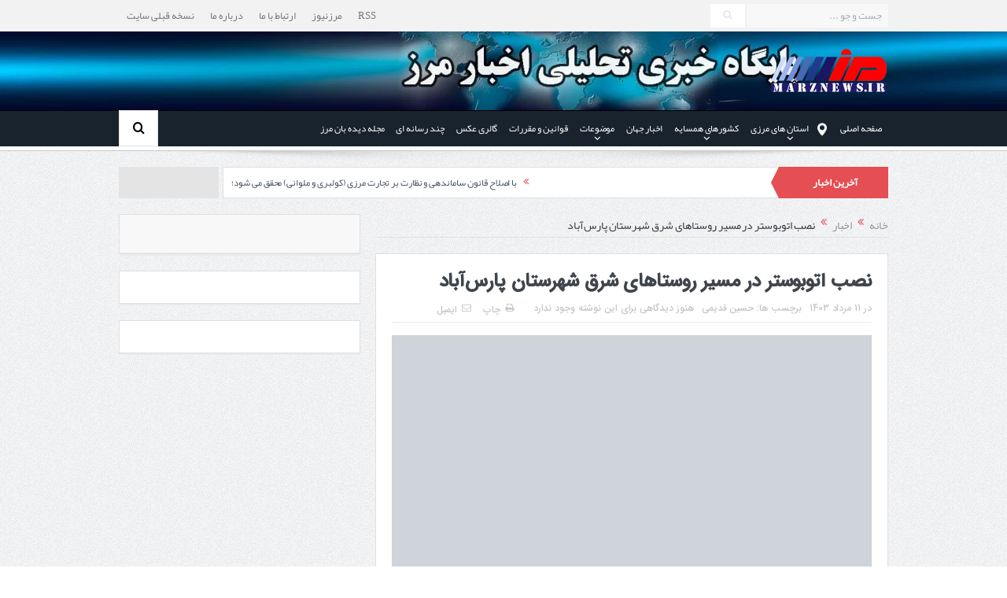

--- FILE ---
content_type: text/html; charset=UTF-8
request_url: https://marznews.com/%D9%86%D8%B5%D8%A8-%D8%A7%D8%AA%D9%88%D8%A8%D9%88%D8%B3%D8%AA%D8%B1-%D8%AF%D8%B1-%D9%85%D8%B3%DB%8C%D8%B1-%D8%B1%D9%88%D8%B3%D8%AA%D8%A7%D9%87%D8%A7%DB%8C-%D8%B4%D8%B1%D9%82-%D8%B4%D9%87%D8%B1%D8%B3/
body_size: 27273
content:
<!DOCTYPE html>
<!--[if lt IE 7]><html class="no-js lt-ie9 lt-ie8 lt-ie7" dir="rtl" lang="fa-IR"> <![endif]-->
<!--[if IE 7]><html class="no-js lt-ie9 lt-ie8" dir="rtl" lang="fa-IR"> <![endif]-->
<!--[if IE 8]><html class="no-js lt-ie9" dir="rtl" lang="fa-IR"> <![endif]-->
<!--[if gt IE 8]><!--><html class="no-js" dir="rtl" lang="fa-IR"> <!--<![endif]--><head><script data-no-optimize="1" type="1ff658a472f5a39cb6903d12-text/javascript">var litespeed_docref=sessionStorage.getItem("litespeed_docref");litespeed_docref&&(Object.defineProperty(document,"referrer",{get:function(){return litespeed_docref}}),sessionStorage.removeItem("litespeed_docref"));</script> <meta charset="UTF-8" /><meta http-equiv="X-UA-Compatible" content="IE=edge,chrome=1"><link rel="profile" href="https://gmpg.org/xfn/11"><link rel="pingback" href="https://marznews.com/xmlrpc.php"><meta property="og:image" content="https://marznews.com/wp-content/uploads/2024/08/نصب-اتوبوستر-در-مسیر-روستاهای-شرق-شهرستان-پارس‌آباد.jpg"/><meta property="og:image:width" content="0" /><meta property="og:image:height" content="0" /><meta property="og:title" content="نصب اتوبوستر در مسیر روستاهای شرق شهرستان پارس‌آباد"/><meta property="og:type" content="article"/><meta property="og:description" content="با هدف رفع مشکل افت ولتاژ روستاهای شرق پارس آباد با حضور مسئولین استانی و شهرستانی، یک دستگاه اتوبوستر در روستای قره قباق نصب شد. به گزارش مرزنیوز و به نقل از دیده بان انرژی؛ مدیر برق مغان با اعلام ای"/><meta property="og:url" content="https://marznews.com/%d9%86%d8%b5%d8%a8-%d8%a7%d8%aa%d9%88%d8%a8%d9%88%d8%b3%d8%aa%d8%b1-%d8%af%d8%b1-%d9%85%d8%b3%db%8c%d8%b1-%d8%b1%d9%88%d8%b3%d8%aa%d8%a7%d9%87%d8%a7%db%8c-%d8%b4%d8%b1%d9%82-%d8%b4%d9%87%d8%b1%d8%b3/"/><meta property="og:site_name" content="پرتال تحلیلی و خبری اخبار مرز"/><meta name="viewport" content="width=device-width, initial-scale=1, maximum-scale=1"><link rel="shortcut icon" href="https://marznews.com/wp-content/uploads/2021/08/favicon.png" /><link rel="apple-touch-icon" href="https://marznews.com/wp-content/uploads/2023/08/favicon1.png" /><link rel="pingback" href="https://marznews.com/xmlrpc.php" />
<!--[if lt IE 9]> <script src="https://marznews.com/wp-content/themes/goodnews/framework/helpers/js/html5.js"></script> <script src="https://marznews.com/wp-content/themes/goodnews/framework/helpers/js/IE9.js"></script> <![endif]--><meta name='robots' content='index, follow, max-image-preview:large, max-snippet:-1, max-video-preview:-1' /><title>نصب اتوبوستر در مسیر روستاهای شرق شهرستان پارس‌آباد</title><meta name="description" content="با هدف رفع مشکل افت ولتاژ روستاهای شرق پارس آباد با حضور مسئولین استانی و شهرستانی، یک دستگاه اتوبوستر در روستای قره قباق نصب شد." /><link rel="canonical" href="https://marznews.com/نصب-اتوبوستر-در-مسیر-روستاهای-شرق-شهرس/" /><meta property="og:locale" content="fa_IR" /><meta property="og:type" content="article" /><meta property="og:title" content="نصب اتوبوستر در مسیر روستاهای شرق شهرستان پارس‌آباد" /><meta property="og:description" content="با هدف رفع مشکل افت ولتاژ روستاهای شرق پارس آباد با حضور مسئولین استانی و شهرستانی، یک دستگاه اتوبوستر در روستای قره قباق نصب شد. به گزارش مرزنیوز و به" /><meta property="og:url" content="https://marznews.com/نصب-اتوبوستر-در-مسیر-روستاهای-شرق-شهرس/" /><meta property="og:site_name" content="پرتال تحلیلی و خبری اخبار مرز" /><meta property="article:publisher" content="https://www.facebook.com/marznews/" /><meta property="article:published_time" content="2024-08-01T09:49:01+00:00" /><meta property="og:image" content="https://marznews.com/wp-content/uploads/2024/08/نصب-اتوبوستر-در-مسیر-روستاهای-شرق-شهرستان-پارس‌آباد.jpg" /><meta property="og:image:width" content="610" /><meta property="og:image:height" content="380" /><meta property="og:image:type" content="image/jpeg" /><meta name="author" content="marz" /><meta name="twitter:card" content="summary_large_image" /><meta name="twitter:creator" content="@marznews" /><meta name="twitter:site" content="@marznews" /><meta name="twitter:label1" content="نوشته‌شده بدست" /><meta name="twitter:data1" content="marz" /><meta name="twitter:label2" content="زمان تقریبی برای خواندن" /><meta name="twitter:data2" content="2 دقیقه" /> <script type="application/ld+json" class="yoast-schema-graph">{"@context":"https://schema.org","@graph":[{"@type":"WebPage","@id":"https://marznews.com/%d9%86%d8%b5%d8%a8-%d8%a7%d8%aa%d9%88%d8%a8%d9%88%d8%b3%d8%aa%d8%b1-%d8%af%d8%b1-%d9%85%d8%b3%db%8c%d8%b1-%d8%b1%d9%88%d8%b3%d8%aa%d8%a7%d9%87%d8%a7%db%8c-%d8%b4%d8%b1%d9%82-%d8%b4%d9%87%d8%b1%d8%b3/","url":"https://marznews.com/%d9%86%d8%b5%d8%a8-%d8%a7%d8%aa%d9%88%d8%a8%d9%88%d8%b3%d8%aa%d8%b1-%d8%af%d8%b1-%d9%85%d8%b3%db%8c%d8%b1-%d8%b1%d9%88%d8%b3%d8%aa%d8%a7%d9%87%d8%a7%db%8c-%d8%b4%d8%b1%d9%82-%d8%b4%d9%87%d8%b1%d8%b3/","name":"نصب اتوبوستر در مسیر روستاهای شرق شهرستان پارس‌آباد","isPartOf":{"@id":"https://marznews.com/#website"},"primaryImageOfPage":{"@id":"https://marznews.com/%d9%86%d8%b5%d8%a8-%d8%a7%d8%aa%d9%88%d8%a8%d9%88%d8%b3%d8%aa%d8%b1-%d8%af%d8%b1-%d9%85%d8%b3%db%8c%d8%b1-%d8%b1%d9%88%d8%b3%d8%aa%d8%a7%d9%87%d8%a7%db%8c-%d8%b4%d8%b1%d9%82-%d8%b4%d9%87%d8%b1%d8%b3/#primaryimage"},"image":{"@id":"https://marznews.com/%d9%86%d8%b5%d8%a8-%d8%a7%d8%aa%d9%88%d8%a8%d9%88%d8%b3%d8%aa%d8%b1-%d8%af%d8%b1-%d9%85%d8%b3%db%8c%d8%b1-%d8%b1%d9%88%d8%b3%d8%aa%d8%a7%d9%87%d8%a7%db%8c-%d8%b4%d8%b1%d9%82-%d8%b4%d9%87%d8%b1%d8%b3/#primaryimage"},"thumbnailUrl":"https://marznews.com/wp-content/uploads/2024/08/نصب-اتوبوستر-در-مسیر-روستاهای-شرق-شهرستان-پارس‌آباد.jpg","datePublished":"2024-08-01T09:49:01+00:00","author":{"@id":"https://marznews.com/#/schema/person/713cfd5025f7f9ff98bd2f76d3c2c94d"},"description":"با هدف رفع مشکل افت ولتاژ روستاهای شرق پارس آباد با حضور مسئولین استانی و شهرستانی، یک دستگاه اتوبوستر در روستای قره قباق نصب شد.","breadcrumb":{"@id":"https://marznews.com/%d9%86%d8%b5%d8%a8-%d8%a7%d8%aa%d9%88%d8%a8%d9%88%d8%b3%d8%aa%d8%b1-%d8%af%d8%b1-%d9%85%d8%b3%db%8c%d8%b1-%d8%b1%d9%88%d8%b3%d8%aa%d8%a7%d9%87%d8%a7%db%8c-%d8%b4%d8%b1%d9%82-%d8%b4%d9%87%d8%b1%d8%b3/#breadcrumb"},"inLanguage":"fa-IR","potentialAction":[{"@type":"ReadAction","target":["https://marznews.com/%d9%86%d8%b5%d8%a8-%d8%a7%d8%aa%d9%88%d8%a8%d9%88%d8%b3%d8%aa%d8%b1-%d8%af%d8%b1-%d9%85%d8%b3%db%8c%d8%b1-%d8%b1%d9%88%d8%b3%d8%aa%d8%a7%d9%87%d8%a7%db%8c-%d8%b4%d8%b1%d9%82-%d8%b4%d9%87%d8%b1%d8%b3/"]}]},{"@type":"ImageObject","inLanguage":"fa-IR","@id":"https://marznews.com/%d9%86%d8%b5%d8%a8-%d8%a7%d8%aa%d9%88%d8%a8%d9%88%d8%b3%d8%aa%d8%b1-%d8%af%d8%b1-%d9%85%d8%b3%db%8c%d8%b1-%d8%b1%d9%88%d8%b3%d8%aa%d8%a7%d9%87%d8%a7%db%8c-%d8%b4%d8%b1%d9%82-%d8%b4%d9%87%d8%b1%d8%b3/#primaryimage","url":"https://marznews.com/wp-content/uploads/2024/08/نصب-اتوبوستر-در-مسیر-روستاهای-شرق-شهرستان-پارس‌آباد.jpg","contentUrl":"https://marznews.com/wp-content/uploads/2024/08/نصب-اتوبوستر-در-مسیر-روستاهای-شرق-شهرستان-پارس‌آباد.jpg","width":610,"height":380,"caption":"نصب اتوبوستر در مسیر روستاهای شرق شهرستان پارس آباد"},{"@type":"BreadcrumbList","@id":"https://marznews.com/%d9%86%d8%b5%d8%a8-%d8%a7%d8%aa%d9%88%d8%a8%d9%88%d8%b3%d8%aa%d8%b1-%d8%af%d8%b1-%d9%85%d8%b3%db%8c%d8%b1-%d8%b1%d9%88%d8%b3%d8%aa%d8%a7%d9%87%d8%a7%db%8c-%d8%b4%d8%b1%d9%82-%d8%b4%d9%87%d8%b1%d8%b3/#breadcrumb","itemListElement":[{"@type":"ListItem","position":1,"name":"خانه","item":"https://marznews.com/"},{"@type":"ListItem","position":2,"name":"نصب اتوبوستر در مسیر روستاهای شرق شهرستان پارس‌آباد"}]},{"@type":"WebSite","@id":"https://marznews.com/#website","url":"https://marznews.com/","name":"پرتال تحلیلی، خبری اخبار مرز(مرزنیوز)","description":"پرتال  خبری، تحلیلی و اطلاع رسانی مرزنیوز","potentialAction":[{"@type":"SearchAction","target":{"@type":"EntryPoint","urlTemplate":"https://marznews.com/?s={search_term_string}"},"query-input":{"@type":"PropertyValueSpecification","valueRequired":true,"valueName":"search_term_string"}}],"inLanguage":"fa-IR"},{"@type":"Person","@id":"https://marznews.com/#/schema/person/713cfd5025f7f9ff98bd2f76d3c2c94d","name":"marz","image":{"@type":"ImageObject","inLanguage":"fa-IR","@id":"https://marznews.com/#/schema/person/image/","url":"https://marznews.com/wp-content/litespeed/avatar/b57392542f954f8e16c9f689fd62a253.jpg?ver=1769595173","contentUrl":"https://marznews.com/wp-content/litespeed/avatar/b57392542f954f8e16c9f689fd62a253.jpg?ver=1769595173","caption":"marz"},"url":"https://marznews.com/author/farghan/"}]}</script> <link rel='dns-prefetch' href='//fonts.googleapis.com' /> <script id="wpp-js" type="litespeed/javascript" data-src="https://marznews.com/wp-content/plugins/wordpress-popular-posts/assets/js/wpp.min.js?ver=7.3.6" data-sampling="0" data-sampling-rate="100" data-api-url="https://marznews.com/wp-json/wordpress-popular-posts" data-post-id="211126" data-token="692a824ced" data-lang="0" data-debug="0"></script> <link rel="alternate" title="oEmbed (JSON)" type="application/json+oembed" href="https://marznews.com/wp-json/oembed/1.0/embed?url=https%3A%2F%2Fmarznews.com%2F%25d9%2586%25d8%25b5%25d8%25a8-%25d8%25a7%25d8%25aa%25d9%2588%25d8%25a8%25d9%2588%25d8%25b3%25d8%25aa%25d8%25b1-%25d8%25af%25d8%25b1-%25d9%2585%25d8%25b3%25db%258c%25d8%25b1-%25d8%25b1%25d9%2588%25d8%25b3%25d8%25aa%25d8%25a7%25d9%2587%25d8%25a7%25db%258c-%25d8%25b4%25d8%25b1%25d9%2582-%25d8%25b4%25d9%2587%25d8%25b1%25d8%25b3%2F" /><link rel="alternate" title="oEmbed (XML)" type="text/xml+oembed" href="https://marznews.com/wp-json/oembed/1.0/embed?url=https%3A%2F%2Fmarznews.com%2F%25d9%2586%25d8%25b5%25d8%25a8-%25d8%25a7%25d8%25aa%25d9%2588%25d8%25a8%25d9%2588%25d8%25b3%25d8%25aa%25d8%25b1-%25d8%25af%25d8%25b1-%25d9%2585%25d8%25b3%25db%258c%25d8%25b1-%25d8%25b1%25d9%2588%25d8%25b3%25d8%25aa%25d8%25a7%25d9%2587%25d8%25a7%25db%258c-%25d8%25b4%25d8%25b1%25d9%2582-%25d8%25b4%25d9%2587%25d8%25b1%25d8%25b3%2F&#038;format=xml" /><style id='wp-img-auto-sizes-contain-inline-css' type='text/css'>img:is([sizes=auto i],[sizes^="auto," i]){contain-intrinsic-size:3000px 1500px}
/*# sourceURL=wp-img-auto-sizes-contain-inline-css */</style><link data-optimized="2" rel="stylesheet" href="https://marznews.com/wp-content/litespeed/css/f9a643809ffacd9cc7da1dbd25a7ce4c.css?ver=7f712" /><style id='wp-block-library-inline-css' type='text/css'>/*wp_block_styles_on_demand_placeholder:697e7fe144047*/
/*# sourceURL=wp-block-library-inline-css */</style><style id='classic-theme-styles-inline-css' type='text/css'>/*! This file is auto-generated */
.wp-block-button__link{color:#fff;background-color:#32373c;border-radius:9999px;box-shadow:none;text-decoration:none;padding:calc(.667em + 2px) calc(1.333em + 2px);font-size:1.125em}.wp-block-file__button{background:#32373c;color:#fff;text-decoration:none}
/*# sourceURL=/wp-includes/css/classic-themes.min.css */</style> <script type="litespeed/javascript" data-src="https://marznews.com/wp-includes/js/jquery/jquery.min.js" id="jquery-core-js"></script> <script id="layerslider-utils-js-extra" type="litespeed/javascript">var LS_Meta={"v":"7.6.9","fixGSAP":"1"}</script> <script type="litespeed/javascript" data-src="https://marznews.com/wp-content/plugins/LayerSlider/assets/static/layerslider/js/layerslider.kreaturamedia.jquery.js" id="layerslider-js"></script> <script type="1ff658a472f5a39cb6903d12-text/javascript"></script><meta name="generator" content="Powered by LayerSlider 7.6.9 - Build Heros, Sliders, and Popups. Create Animations and Beautiful, Rich Web Content as Easy as Never Before on WordPress." /><link rel="https://api.w.org/" href="https://marznews.com/wp-json/" /><link rel="alternate" title="JSON" type="application/json" href="https://marznews.com/wp-json/wp/v2/posts/211126" /><link rel="EditURI" type="application/rsd+xml" title="RSD" href="https://marznews.com/xmlrpc.php?rsd" /><link rel='shortlink' href='https://marznews.com/?p=211126' /><style>#category-posts-2-internal ul {padding: 0;}
#category-posts-2-internal .cat-post-item img {max-width: initial; max-height: initial; margin: initial;}
#category-posts-2-internal .cat-post-author {margin-bottom: 0;}
#category-posts-2-internal .cat-post-thumbnail {margin: 5px 10px 5px 0;}
#category-posts-2-internal .cat-post-item:before {content: ""; clear: both;}
#category-posts-2-internal .cat-post-excerpt-more {display: inline-block;}
#category-posts-2-internal .cat-post-item {list-style: none; margin: 3px 0 10px; padding: 3px 0;}
#category-posts-2-internal .cat-post-current .cat-post-title {font-weight: bold; text-transform: uppercase;}
#category-posts-2-internal [class*=cat-post-tax] {font-size: 0.85em;}
#category-posts-2-internal [class*=cat-post-tax] * {display:inline-block;}
#category-posts-2-internal .cat-post-item:after {content: ""; display: table;	clear: both;}
#category-posts-2-internal .cat-post-item .cat-post-title {overflow: hidden;text-overflow: ellipsis;white-space: initial;display: -webkit-box;-webkit-line-clamp: 2;-webkit-box-orient: vertical;padding-bottom: 0 !important;}
#category-posts-2-internal .cat-post-item:after {content: ""; display: table;	clear: both;}
#category-posts-2-internal .cat-post-thumbnail {display:block; float:left; margin:5px 10px 5px 0;}
#category-posts-2-internal .cat-post-crop {overflow:hidden;display:block;}
#category-posts-2-internal p {margin:5px 0 0 0}
#category-posts-2-internal li > div {margin:5px 0 0 0; clear:both;}
#category-posts-2-internal .dashicons {vertical-align:middle;}
#category-posts-5-internal ul {padding: 0;}
#category-posts-5-internal .cat-post-item img {max-width: initial; max-height: initial; margin: initial;}
#category-posts-5-internal .cat-post-author {margin-bottom: 0;}
#category-posts-5-internal .cat-post-thumbnail {margin: 5px 10px 5px 0;}
#category-posts-5-internal .cat-post-item:before {content: ""; clear: both;}
#category-posts-5-internal .cat-post-excerpt-more {display: inline-block;}
#category-posts-5-internal .cat-post-item {list-style: none; margin: 3px 0 10px; padding: 3px 0;}
#category-posts-5-internal .cat-post-current .cat-post-title {font-weight: bold; text-transform: uppercase;}
#category-posts-5-internal [class*=cat-post-tax] {font-size: 0.85em;}
#category-posts-5-internal [class*=cat-post-tax] * {display:inline-block;}
#category-posts-5-internal .cat-post-item:after {content: ""; display: table;	clear: both;}
#category-posts-5-internal .cat-post-item .cat-post-title {overflow: hidden;text-overflow: ellipsis;white-space: initial;display: -webkit-box;-webkit-line-clamp: 2;-webkit-box-orient: vertical;padding-bottom: 0 !important;}
#category-posts-5-internal .cat-post-item:after {content: ""; display: table;	clear: both;}
#category-posts-5-internal .cat-post-thumbnail {display:block; float:left; margin:5px 10px 5px 0;}
#category-posts-5-internal .cat-post-crop {overflow:hidden;display:block;}
#category-posts-5-internal p {margin:5px 0 0 0}
#category-posts-5-internal li > div {margin:5px 0 0 0; clear:both;}
#category-posts-5-internal .dashicons {vertical-align:middle;}
#category-posts-14-internal ul {padding: 0;}
#category-posts-14-internal .cat-post-item img {max-width: initial; max-height: initial; margin: initial;}
#category-posts-14-internal .cat-post-author {margin-bottom: 0;}
#category-posts-14-internal .cat-post-thumbnail {margin: 5px 10px 5px 0;}
#category-posts-14-internal .cat-post-item:before {content: ""; clear: both;}
#category-posts-14-internal .cat-post-excerpt-more {display: inline-block;}
#category-posts-14-internal .cat-post-item {list-style: none; margin: 3px 0 10px; padding: 3px 0;}
#category-posts-14-internal .cat-post-current .cat-post-title {font-weight: bold; text-transform: uppercase;}
#category-posts-14-internal [class*=cat-post-tax] {font-size: 0.85em;}
#category-posts-14-internal [class*=cat-post-tax] * {display:inline-block;}
#category-posts-14-internal .cat-post-item:after {content: ""; display: table;	clear: both;}
#category-posts-14-internal .cat-post-item .cat-post-title {overflow: hidden;text-overflow: ellipsis;white-space: initial;display: -webkit-box;-webkit-line-clamp: 2;-webkit-box-orient: vertical;padding-bottom: 0 !important;}
#category-posts-14-internal .cat-post-item:after {content: ""; display: table;	clear: both;}
#category-posts-14-internal .cat-post-thumbnail {display:block; float:left; margin:5px 10px 5px 0;}
#category-posts-14-internal .cat-post-crop {overflow:hidden;display:block;}
#category-posts-14-internal p {margin:5px 0 0 0}
#category-posts-14-internal li > div {margin:5px 0 0 0; clear:both;}
#category-posts-14-internal .dashicons {vertical-align:middle;}
#category-posts-20-internal ul {padding: 0;}
#category-posts-20-internal .cat-post-item img {max-width: initial; max-height: initial; margin: initial;}
#category-posts-20-internal .cat-post-author {margin-bottom: 0;}
#category-posts-20-internal .cat-post-thumbnail {margin: 5px 10px 5px 0;}
#category-posts-20-internal .cat-post-item:before {content: ""; clear: both;}
#category-posts-20-internal .cat-post-excerpt-more {display: inline-block;}
#category-posts-20-internal .cat-post-item {list-style: none; margin: 3px 0 10px; padding: 3px 0;}
#category-posts-20-internal .cat-post-current .cat-post-title {font-weight: bold; text-transform: uppercase;}
#category-posts-20-internal [class*=cat-post-tax] {font-size: 0.85em;}
#category-posts-20-internal [class*=cat-post-tax] * {display:inline-block;}
#category-posts-20-internal .cat-post-item:after {content: ""; display: table;	clear: both;}
#category-posts-20-internal .cat-post-item .cat-post-title {overflow: hidden;text-overflow: ellipsis;white-space: initial;display: -webkit-box;-webkit-line-clamp: 2;-webkit-box-orient: vertical;padding-bottom: 0 !important;}
#category-posts-20-internal .cat-post-item:after {content: ""; display: table;	clear: both;}
#category-posts-20-internal .cat-post-thumbnail {display:block; float:left; margin:5px 10px 5px 0;}
#category-posts-20-internal .cat-post-crop {overflow:hidden;display:block;}
#category-posts-20-internal p {margin:5px 0 0 0}
#category-posts-20-internal li > div {margin:5px 0 0 0; clear:both;}
#category-posts-20-internal .dashicons {vertical-align:middle;}
#category-posts-11-internal ul {padding: 0;}
#category-posts-11-internal .cat-post-item img {max-width: initial; max-height: initial; margin: initial;}
#category-posts-11-internal .cat-post-author {margin-bottom: 0;}
#category-posts-11-internal .cat-post-thumbnail {margin: 5px 10px 5px 0;}
#category-posts-11-internal .cat-post-item:before {content: ""; clear: both;}
#category-posts-11-internal .cat-post-excerpt-more {display: inline-block;}
#category-posts-11-internal .cat-post-item {list-style: none; margin: 3px 0 10px; padding: 3px 0;}
#category-posts-11-internal .cat-post-current .cat-post-title {font-weight: bold; text-transform: uppercase;}
#category-posts-11-internal [class*=cat-post-tax] {font-size: 0.85em;}
#category-posts-11-internal [class*=cat-post-tax] * {display:inline-block;}
#category-posts-11-internal .cat-post-item:after {content: ""; display: table;	clear: both;}
#category-posts-11-internal .cat-post-item .cat-post-title {overflow: hidden;text-overflow: ellipsis;white-space: initial;display: -webkit-box;-webkit-line-clamp: 2;-webkit-box-orient: vertical;padding-bottom: 0 !important;}
#category-posts-11-internal .cat-post-item:after {content: ""; display: table;	clear: both;}
#category-posts-11-internal .cat-post-thumbnail {display:block; float:left; margin:5px 10px 5px 0;}
#category-posts-11-internal .cat-post-crop {overflow:hidden;display:block;}
#category-posts-11-internal p {margin:5px 0 0 0}
#category-posts-11-internal li > div {margin:5px 0 0 0; clear:both;}
#category-posts-11-internal .dashicons {vertical-align:middle;}
#category-posts-12-internal ul {padding: 0;}
#category-posts-12-internal .cat-post-item img {max-width: initial; max-height: initial; margin: initial;}
#category-posts-12-internal .cat-post-author {margin-bottom: 0;}
#category-posts-12-internal .cat-post-thumbnail {margin: 5px 10px 5px 0;}
#category-posts-12-internal .cat-post-item:before {content: ""; clear: both;}
#category-posts-12-internal .cat-post-excerpt-more {display: inline-block;}
#category-posts-12-internal .cat-post-item {list-style: none; margin: 3px 0 10px; padding: 3px 0;}
#category-posts-12-internal .cat-post-current .cat-post-title {font-weight: bold; text-transform: uppercase;}
#category-posts-12-internal [class*=cat-post-tax] {font-size: 0.85em;}
#category-posts-12-internal [class*=cat-post-tax] * {display:inline-block;}
#category-posts-12-internal .cat-post-item:after {content: ""; display: table;	clear: both;}
#category-posts-12-internal .cat-post-item .cat-post-title {overflow: hidden;text-overflow: ellipsis;white-space: initial;display: -webkit-box;-webkit-line-clamp: 2;-webkit-box-orient: vertical;padding-bottom: 0 !important;}
#category-posts-12-internal .cat-post-item:after {content: ""; display: table;	clear: both;}
#category-posts-12-internal .cat-post-thumbnail {display:block; float:left; margin:5px 10px 5px 0;}
#category-posts-12-internal .cat-post-crop {overflow:hidden;display:block;}
#category-posts-12-internal p {margin:5px 0 0 0}
#category-posts-12-internal li > div {margin:5px 0 0 0; clear:both;}
#category-posts-12-internal .dashicons {vertical-align:middle;}
#category-posts-15-internal ul {padding: 0;}
#category-posts-15-internal .cat-post-item img {max-width: initial; max-height: initial; margin: initial;}
#category-posts-15-internal .cat-post-author {margin-bottom: 0;}
#category-posts-15-internal .cat-post-thumbnail {margin: 5px 10px 5px 0;}
#category-posts-15-internal .cat-post-item:before {content: ""; clear: both;}
#category-posts-15-internal .cat-post-excerpt-more {display: inline-block;}
#category-posts-15-internal .cat-post-item {list-style: none; margin: 3px 0 10px; padding: 3px 0;}
#category-posts-15-internal .cat-post-current .cat-post-title {font-weight: bold; text-transform: uppercase;}
#category-posts-15-internal [class*=cat-post-tax] {font-size: 0.85em;}
#category-posts-15-internal [class*=cat-post-tax] * {display:inline-block;}
#category-posts-15-internal .cat-post-item:after {content: ""; display: table;	clear: both;}
#category-posts-15-internal .cat-post-item .cat-post-title {overflow: hidden;text-overflow: ellipsis;white-space: initial;display: -webkit-box;-webkit-line-clamp: 2;-webkit-box-orient: vertical;padding-bottom: 0 !important;}
#category-posts-15-internal .cat-post-item:after {content: ""; display: table;	clear: both;}
#category-posts-15-internal .cat-post-thumbnail {display:block; float:left; margin:5px 10px 5px 0;}
#category-posts-15-internal .cat-post-crop {overflow:hidden;display:block;}
#category-posts-15-internal p {margin:5px 0 0 0}
#category-posts-15-internal li > div {margin:5px 0 0 0; clear:both;}
#category-posts-15-internal .dashicons {vertical-align:middle;}
#category-posts-7-internal ul {padding: 0;}
#category-posts-7-internal .cat-post-item img {max-width: initial; max-height: initial; margin: initial;}
#category-posts-7-internal .cat-post-author {margin-bottom: 0;}
#category-posts-7-internal .cat-post-thumbnail {margin: 5px 10px 5px 0;}
#category-posts-7-internal .cat-post-item:before {content: ""; clear: both;}
#category-posts-7-internal .cat-post-excerpt-more {display: inline-block;}
#category-posts-7-internal .cat-post-item {list-style: none; margin: 3px 0 10px; padding: 3px 0;}
#category-posts-7-internal .cat-post-current .cat-post-title {font-weight: bold; text-transform: uppercase;}
#category-posts-7-internal [class*=cat-post-tax] {font-size: 0.85em;}
#category-posts-7-internal [class*=cat-post-tax] * {display:inline-block;}
#category-posts-7-internal .cat-post-item:after {content: ""; display: table;	clear: both;}
#category-posts-7-internal .cat-post-item .cat-post-title {overflow: hidden;text-overflow: ellipsis;white-space: initial;display: -webkit-box;-webkit-line-clamp: 2;-webkit-box-orient: vertical;padding-bottom: 0 !important;}
#category-posts-7-internal .cat-post-item:after {content: ""; display: table;	clear: both;}
#category-posts-7-internal .cat-post-thumbnail {display:block; float:left; margin:5px 10px 5px 0;}
#category-posts-7-internal .cat-post-crop {overflow:hidden;display:block;}
#category-posts-7-internal p {margin:5px 0 0 0}
#category-posts-7-internal li > div {margin:5px 0 0 0; clear:both;}
#category-posts-7-internal .dashicons {vertical-align:middle;}
#category-posts-6-internal ul {padding: 0;}
#category-posts-6-internal .cat-post-item img {max-width: initial; max-height: initial; margin: initial;}
#category-posts-6-internal .cat-post-author {margin-bottom: 0;}
#category-posts-6-internal .cat-post-thumbnail {margin: 5px 10px 5px 0;}
#category-posts-6-internal .cat-post-item:before {content: ""; clear: both;}
#category-posts-6-internal .cat-post-excerpt-more {display: inline-block;}
#category-posts-6-internal .cat-post-item {list-style: none; margin: 3px 0 10px; padding: 3px 0;}
#category-posts-6-internal .cat-post-current .cat-post-title {font-weight: bold; text-transform: uppercase;}
#category-posts-6-internal [class*=cat-post-tax] {font-size: 0.85em;}
#category-posts-6-internal [class*=cat-post-tax] * {display:inline-block;}
#category-posts-6-internal .cat-post-item:after {content: ""; display: table;	clear: both;}
#category-posts-6-internal .cat-post-item .cat-post-title {overflow: hidden;text-overflow: ellipsis;white-space: initial;display: -webkit-box;-webkit-line-clamp: 2;-webkit-box-orient: vertical;padding-bottom: 0 !important;}
#category-posts-6-internal .cat-post-item:after {content: ""; display: table;	clear: both;}
#category-posts-6-internal .cat-post-thumbnail {display:block; float:left; margin:5px 10px 5px 0;}
#category-posts-6-internal .cat-post-crop {overflow:hidden;display:block;}
#category-posts-6-internal p {margin:5px 0 0 0}
#category-posts-6-internal li > div {margin:5px 0 0 0; clear:both;}
#category-posts-6-internal .dashicons {vertical-align:middle;}
#category-posts-13-internal ul {padding: 0;}
#category-posts-13-internal .cat-post-item img {max-width: initial; max-height: initial; margin: initial;}
#category-posts-13-internal .cat-post-author {margin-bottom: 0;}
#category-posts-13-internal .cat-post-thumbnail {margin: 5px 10px 5px 0;}
#category-posts-13-internal .cat-post-item:before {content: ""; clear: both;}
#category-posts-13-internal .cat-post-excerpt-more {display: inline-block;}
#category-posts-13-internal .cat-post-item {list-style: none; margin: 3px 0 10px; padding: 3px 0;}
#category-posts-13-internal .cat-post-current .cat-post-title {font-weight: bold; text-transform: uppercase;}
#category-posts-13-internal [class*=cat-post-tax] {font-size: 0.85em;}
#category-posts-13-internal [class*=cat-post-tax] * {display:inline-block;}
#category-posts-13-internal .cat-post-item:after {content: ""; display: table;	clear: both;}
#category-posts-13-internal .cat-post-item .cat-post-title {overflow: hidden;text-overflow: ellipsis;white-space: initial;display: -webkit-box;-webkit-line-clamp: 2;-webkit-box-orient: vertical;padding-bottom: 0 !important;}
#category-posts-13-internal .cat-post-item:after {content: ""; display: table;	clear: both;}
#category-posts-13-internal .cat-post-thumbnail {display:block; float:left; margin:5px 10px 5px 0;}
#category-posts-13-internal .cat-post-crop {overflow:hidden;display:block;}
#category-posts-13-internal p {margin:5px 0 0 0}
#category-posts-13-internal li > div {margin:5px 0 0 0; clear:both;}
#category-posts-13-internal .dashicons {vertical-align:middle;}
#category-posts-18-internal ul {padding: 0;}
#category-posts-18-internal .cat-post-item img {max-width: initial; max-height: initial; margin: initial;}
#category-posts-18-internal .cat-post-author {margin-bottom: 0;}
#category-posts-18-internal .cat-post-thumbnail {margin: 5px 10px 5px 0;}
#category-posts-18-internal .cat-post-item:before {content: ""; clear: both;}
#category-posts-18-internal .cat-post-excerpt-more {display: inline-block;}
#category-posts-18-internal .cat-post-item {list-style: none; margin: 3px 0 10px; padding: 3px 0;}
#category-posts-18-internal .cat-post-current .cat-post-title {font-weight: bold; text-transform: uppercase;}
#category-posts-18-internal [class*=cat-post-tax] {font-size: 0.85em;}
#category-posts-18-internal [class*=cat-post-tax] * {display:inline-block;}
#category-posts-18-internal .cat-post-item:after {content: ""; display: table;	clear: both;}
#category-posts-18-internal .cat-post-item .cat-post-title {overflow: hidden;text-overflow: ellipsis;white-space: initial;display: -webkit-box;-webkit-line-clamp: 2;-webkit-box-orient: vertical;padding-bottom: 0 !important;}
#category-posts-18-internal .cat-post-item:after {content: ""; display: table;	clear: both;}
#category-posts-18-internal .cat-post-thumbnail {display:block; float:left; margin:5px 10px 5px 0;}
#category-posts-18-internal .cat-post-crop {overflow:hidden;display:block;}
#category-posts-18-internal p {margin:5px 0 0 0}
#category-posts-18-internal li > div {margin:5px 0 0 0; clear:both;}
#category-posts-18-internal .dashicons {vertical-align:middle;}
#category-posts-21-internal ul {padding: 0;}
#category-posts-21-internal .cat-post-item img {max-width: initial; max-height: initial; margin: initial;}
#category-posts-21-internal .cat-post-author {margin-bottom: 0;}
#category-posts-21-internal .cat-post-thumbnail {margin: 5px 10px 5px 0;}
#category-posts-21-internal .cat-post-item:before {content: ""; clear: both;}
#category-posts-21-internal .cat-post-excerpt-more {display: inline-block;}
#category-posts-21-internal .cat-post-item {list-style: none; margin: 3px 0 10px; padding: 3px 0;}
#category-posts-21-internal .cat-post-current .cat-post-title {font-weight: bold; text-transform: uppercase;}
#category-posts-21-internal [class*=cat-post-tax] {font-size: 0.85em;}
#category-posts-21-internal [class*=cat-post-tax] * {display:inline-block;}
#category-posts-21-internal .cat-post-item:after {content: ""; display: table;	clear: both;}
#category-posts-21-internal .cat-post-item .cat-post-title {overflow: hidden;text-overflow: ellipsis;white-space: initial;display: -webkit-box;-webkit-line-clamp: 2;-webkit-box-orient: vertical;padding-bottom: 0 !important;}
#category-posts-21-internal .cat-post-item:after {content: ""; display: table;	clear: both;}
#category-posts-21-internal .cat-post-thumbnail {display:block; float:left; margin:5px 10px 5px 0;}
#category-posts-21-internal .cat-post-crop {overflow:hidden;display:block;}
#category-posts-21-internal p {margin:5px 0 0 0}
#category-posts-21-internal li > div {margin:5px 0 0 0; clear:both;}
#category-posts-21-internal .dashicons {vertical-align:middle;}
#category-posts-8-internal ul {padding: 0;}
#category-posts-8-internal .cat-post-item img {max-width: initial; max-height: initial; margin: initial;}
#category-posts-8-internal .cat-post-author {margin-bottom: 0;}
#category-posts-8-internal .cat-post-thumbnail {margin: 5px 10px 5px 0;}
#category-posts-8-internal .cat-post-item:before {content: ""; clear: both;}
#category-posts-8-internal .cat-post-excerpt-more {display: inline-block;}
#category-posts-8-internal .cat-post-item {list-style: none; margin: 3px 0 10px; padding: 3px 0;}
#category-posts-8-internal .cat-post-current .cat-post-title {font-weight: bold; text-transform: uppercase;}
#category-posts-8-internal [class*=cat-post-tax] {font-size: 0.85em;}
#category-posts-8-internal [class*=cat-post-tax] * {display:inline-block;}
#category-posts-8-internal .cat-post-item:after {content: ""; display: table;	clear: both;}
#category-posts-8-internal .cat-post-item .cat-post-title {overflow: hidden;text-overflow: ellipsis;white-space: initial;display: -webkit-box;-webkit-line-clamp: 2;-webkit-box-orient: vertical;padding-bottom: 0 !important;}
#category-posts-8-internal .cat-post-item:after {content: ""; display: table;	clear: both;}
#category-posts-8-internal .cat-post-thumbnail {display:block; float:left; margin:5px 10px 5px 0;}
#category-posts-8-internal .cat-post-crop {overflow:hidden;display:block;}
#category-posts-8-internal p {margin:5px 0 0 0}
#category-posts-8-internal li > div {margin:5px 0 0 0; clear:both;}
#category-posts-8-internal .dashicons {vertical-align:middle;}
#category-posts-9-internal ul {padding: 0;}
#category-posts-9-internal .cat-post-item img {max-width: initial; max-height: initial; margin: initial;}
#category-posts-9-internal .cat-post-author {margin-bottom: 0;}
#category-posts-9-internal .cat-post-thumbnail {margin: 5px 10px 5px 0;}
#category-posts-9-internal .cat-post-item:before {content: ""; clear: both;}
#category-posts-9-internal .cat-post-excerpt-more {display: inline-block;}
#category-posts-9-internal .cat-post-item {list-style: none; margin: 3px 0 10px; padding: 3px 0;}
#category-posts-9-internal .cat-post-current .cat-post-title {font-weight: bold; text-transform: uppercase;}
#category-posts-9-internal [class*=cat-post-tax] {font-size: 0.85em;}
#category-posts-9-internal [class*=cat-post-tax] * {display:inline-block;}
#category-posts-9-internal .cat-post-item:after {content: ""; display: table;	clear: both;}
#category-posts-9-internal .cat-post-item .cat-post-title {overflow: hidden;text-overflow: ellipsis;white-space: initial;display: -webkit-box;-webkit-line-clamp: 2;-webkit-box-orient: vertical;padding-bottom: 0 !important;}
#category-posts-9-internal .cat-post-item:after {content: ""; display: table;	clear: both;}
#category-posts-9-internal .cat-post-thumbnail {display:block; float:left; margin:5px 10px 5px 0;}
#category-posts-9-internal .cat-post-crop {overflow:hidden;display:block;}
#category-posts-9-internal p {margin:5px 0 0 0}
#category-posts-9-internal li > div {margin:5px 0 0 0; clear:both;}
#category-posts-9-internal .dashicons {vertical-align:middle;}
#category-posts-16-internal ul {padding: 0;}
#category-posts-16-internal .cat-post-item img {max-width: initial; max-height: initial; margin: initial;}
#category-posts-16-internal .cat-post-author {margin-bottom: 0;}
#category-posts-16-internal .cat-post-thumbnail {margin: 5px 10px 5px 0;}
#category-posts-16-internal .cat-post-item:before {content: ""; clear: both;}
#category-posts-16-internal .cat-post-excerpt-more {display: inline-block;}
#category-posts-16-internal .cat-post-item {list-style: none; margin: 3px 0 10px; padding: 3px 0;}
#category-posts-16-internal .cat-post-current .cat-post-title {font-weight: bold; text-transform: uppercase;}
#category-posts-16-internal [class*=cat-post-tax] {font-size: 0.85em;}
#category-posts-16-internal [class*=cat-post-tax] * {display:inline-block;}
#category-posts-16-internal .cat-post-item:after {content: ""; display: table;	clear: both;}
#category-posts-16-internal .cat-post-item .cat-post-title {overflow: hidden;text-overflow: ellipsis;white-space: initial;display: -webkit-box;-webkit-line-clamp: 2;-webkit-box-orient: vertical;padding-bottom: 0 !important;}
#category-posts-16-internal .cat-post-item:after {content: ""; display: table;	clear: both;}
#category-posts-16-internal .cat-post-thumbnail {display:block; float:left; margin:5px 10px 5px 0;}
#category-posts-16-internal .cat-post-crop {overflow:hidden;display:block;}
#category-posts-16-internal p {margin:5px 0 0 0}
#category-posts-16-internal li > div {margin:5px 0 0 0; clear:both;}
#category-posts-16-internal .dashicons {vertical-align:middle;}
#category-posts-17-internal ul {padding: 0;}
#category-posts-17-internal .cat-post-item img {max-width: initial; max-height: initial; margin: initial;}
#category-posts-17-internal .cat-post-author {margin-bottom: 0;}
#category-posts-17-internal .cat-post-thumbnail {margin: 5px 10px 5px 0;}
#category-posts-17-internal .cat-post-item:before {content: ""; clear: both;}
#category-posts-17-internal .cat-post-excerpt-more {display: inline-block;}
#category-posts-17-internal .cat-post-item {list-style: none; margin: 3px 0 10px; padding: 3px 0;}
#category-posts-17-internal .cat-post-current .cat-post-title {font-weight: bold; text-transform: uppercase;}
#category-posts-17-internal [class*=cat-post-tax] {font-size: 0.85em;}
#category-posts-17-internal [class*=cat-post-tax] * {display:inline-block;}
#category-posts-17-internal .cat-post-item:after {content: ""; display: table;	clear: both;}
#category-posts-17-internal .cat-post-item .cat-post-title {overflow: hidden;text-overflow: ellipsis;white-space: initial;display: -webkit-box;-webkit-line-clamp: 2;-webkit-box-orient: vertical;padding-bottom: 0 !important;}
#category-posts-17-internal .cat-post-item:after {content: ""; display: table;	clear: both;}
#category-posts-17-internal .cat-post-thumbnail {display:block; float:left; margin:5px 10px 5px 0;}
#category-posts-17-internal .cat-post-crop {overflow:hidden;display:block;}
#category-posts-17-internal p {margin:5px 0 0 0}
#category-posts-17-internal li > div {margin:5px 0 0 0; clear:both;}
#category-posts-17-internal .dashicons {vertical-align:middle;}
#category-posts-22-internal ul {padding: 0;}
#category-posts-22-internal .cat-post-item img {max-width: initial; max-height: initial; margin: initial;}
#category-posts-22-internal .cat-post-author {margin-bottom: 0;}
#category-posts-22-internal .cat-post-thumbnail {margin: 5px 10px 5px 0;}
#category-posts-22-internal .cat-post-item:before {content: ""; clear: both;}
#category-posts-22-internal .cat-post-excerpt-more {display: inline-block;}
#category-posts-22-internal .cat-post-item {list-style: none; margin: 3px 0 10px; padding: 3px 0;}
#category-posts-22-internal .cat-post-current .cat-post-title {font-weight: bold; text-transform: uppercase;}
#category-posts-22-internal [class*=cat-post-tax] {font-size: 0.85em;}
#category-posts-22-internal [class*=cat-post-tax] * {display:inline-block;}
#category-posts-22-internal .cat-post-item:after {content: ""; display: table;	clear: both;}
#category-posts-22-internal .cat-post-item .cat-post-title {overflow: hidden;text-overflow: ellipsis;white-space: initial;display: -webkit-box;-webkit-line-clamp: 2;-webkit-box-orient: vertical;padding-bottom: 0 !important;}
#category-posts-22-internal .cat-post-item:after {content: ""; display: table;	clear: both;}
#category-posts-22-internal .cat-post-thumbnail {display:block; float:left; margin:5px 10px 5px 0;}
#category-posts-22-internal .cat-post-crop {overflow:hidden;display:block;}
#category-posts-22-internal p {margin:5px 0 0 0}
#category-posts-22-internal li > div {margin:5px 0 0 0; clear:both;}
#category-posts-22-internal .dashicons {vertical-align:middle;}</style><style>#wp-admin-bar-wpseo-get-premium {
            display: none !important;
        }
       .yst-button--upsell {
            display: none !important;
        }
       #wpseo-new-badge-upgrade {
            display: none !important;
        }</style><style id="wpp-loading-animation-styles">@-webkit-keyframes bgslide{from{background-position-x:0}to{background-position-x:-200%}}@keyframes bgslide{from{background-position-x:0}to{background-position-x:-200%}}.wpp-widget-block-placeholder,.wpp-shortcode-placeholder{margin:0 auto;width:60px;height:3px;background:#dd3737;background:linear-gradient(90deg,#dd3737 0%,#571313 10%,#dd3737 100%);background-size:200% auto;border-radius:3px;-webkit-animation:bgslide 1s infinite linear;animation:bgslide 1s infinite linear}</style><meta name="generator" content="Powered by WPBakery Page Builder - drag and drop page builder for WordPress."/><meta name="generator" content="Powered by Slider Revolution 6.7.25 - responsive, Mobile-Friendly Slider Plugin for WordPress with comfortable drag and drop interface." /><link rel="icon" href="https://marznews.com/wp-content/uploads/2021/08/favicon.png" sizes="32x32" /><link rel="icon" href="https://marznews.com/wp-content/uploads/2021/08/favicon.png" sizes="192x192" /><link rel="apple-touch-icon" href="https://marznews.com/wp-content/uploads/2021/08/favicon.png" /><meta name="msapplication-TileImage" content="https://marznews.com/wp-content/uploads/2021/08/favicon.png" /> <script type="litespeed/javascript">function setREVStartSize(e){window.RSIW=window.RSIW===undefined?window.innerWidth:window.RSIW;window.RSIH=window.RSIH===undefined?window.innerHeight:window.RSIH;try{var pw=document.getElementById(e.c).parentNode.offsetWidth,newh;pw=pw===0||isNaN(pw)||(e.l=="fullwidth"||e.layout=="fullwidth")?window.RSIW:pw;e.tabw=e.tabw===undefined?0:parseInt(e.tabw);e.thumbw=e.thumbw===undefined?0:parseInt(e.thumbw);e.tabh=e.tabh===undefined?0:parseInt(e.tabh);e.thumbh=e.thumbh===undefined?0:parseInt(e.thumbh);e.tabhide=e.tabhide===undefined?0:parseInt(e.tabhide);e.thumbhide=e.thumbhide===undefined?0:parseInt(e.thumbhide);e.mh=e.mh===undefined||e.mh==""||e.mh==="auto"?0:parseInt(e.mh,0);if(e.layout==="fullscreen"||e.l==="fullscreen")
newh=Math.max(e.mh,window.RSIH);else{e.gw=Array.isArray(e.gw)?e.gw:[e.gw];for(var i in e.rl)if(e.gw[i]===undefined||e.gw[i]===0)e.gw[i]=e.gw[i-1];e.gh=e.el===undefined||e.el===""||(Array.isArray(e.el)&&e.el.length==0)?e.gh:e.el;e.gh=Array.isArray(e.gh)?e.gh:[e.gh];for(var i in e.rl)if(e.gh[i]===undefined||e.gh[i]===0)e.gh[i]=e.gh[i-1];var nl=new Array(e.rl.length),ix=0,sl;e.tabw=e.tabhide>=pw?0:e.tabw;e.thumbw=e.thumbhide>=pw?0:e.thumbw;e.tabh=e.tabhide>=pw?0:e.tabh;e.thumbh=e.thumbhide>=pw?0:e.thumbh;for(var i in e.rl)nl[i]=e.rl[i]<window.RSIW?0:e.rl[i];sl=nl[0];for(var i in nl)if(sl>nl[i]&&nl[i]>0){sl=nl[i];ix=i}
var m=pw>(e.gw[ix]+e.tabw+e.thumbw)?1:(pw-(e.tabw+e.thumbw))/(e.gw[ix]);newh=(e.gh[ix]*m)+(e.tabh+e.thumbh)}
var el=document.getElementById(e.c);if(el!==null&&el)el.style.height=newh+"px";el=document.getElementById(e.c+"_wrapper");if(el!==null&&el){el.style.height=newh+"px";el.style.display="block"}}catch(e){console.log("Failure at Presize of Slider:"+e)}}</script> <style type="text/css" title="dynamic-css" class="options-output">{color:#1ebc5a;}.top_banner{background-color:#1ebc5a;}.mom_main_font,.topbar,#navigation .main-menu,.breaking-news,.breaking-news .bn-title,.feature-slider li .slide-caption h2,.news-box .nb-header .nb-title,a.show-more,.widget .widget-title,.widget .mom-socials-counter ul li,.main_tabs .tabs a,.mom-login-widget,.mom-login-widget input,.mom-newsletter h4,.mom-newsletter input,.mpsw-slider .slide-caption,.tagcloud a,button,input,select,textarea,.weather-widget,.weather-widget h3,.nb-inner-wrap .search-results-title,.show_all_results,.mom-social-share .ss-icon span.count,.mom-timeline,.mom-reveiw-system .review-header h2,.mom-reveiw-system .review-summary h3,.mom-reveiw-system .user-rate h3,.mom-reveiw-system .review-summary .review-score,.mom-reveiw-system .mom-bar,.mom-reveiw-system .review-footer,.mom-reveiw-system .stars-cr .cr,.mom-reveiw-system .review-circles .review-circle,.p-single .post-tags,.np-posts ul li .details .link,h2.single-title,.page-title,label,.portfolio-filter li,.pagination .main-title h1,.main-title h2,.main-title h3,.main-title h4,.main-title h5,.main-title h6,.mom-e3lan-empty,.user-star-rate .yr,.comment-wrap .commentnumber,.copyrights-area,.news-box .nb-footer a,#bbpress-forums li.bbp-header,.bbp-forum-title,div.bbp-template-notice,div.indicator-hint,#bbpress-forums fieldset.bbp-form legend,.bbp-s-title,#bbpress-forums .bbp-admin-links a,#bbpress-forums #bbp-user-wrapper h2.entry-title,.mom_breadcrumb,.single-author-box .articles-count,.not-found-wrap,.not-found-wrap h1,.gallery-post-slider.feature-slider li .slide-caption.fs-caption-alt p,.chat-author,.accordion .acc_title,.acch_numbers,.logo span,.device-menu-holder,#navigation .device-menu,.widget li .cat_num, .wp-caption-text, .mom_quote, div.progress_bar span, .widget_display_stats dl, .feature-slider .fs-nav.numbers a{font-family:BYekan2,BYNfix;}.button, .scrolling-box .sb-item h3, .widget ul li, .older-articles ul li, .copyrights-text, #comments .single-comment .comment-content .comment-reply-link, #comments .single-comment .comment-content .comment-edit-link, #navigation .main-menu > li .cats-mega-wrap .subcat li .subcat-title, .widget ul.twiter-list, #bbpress-forums ul.bbp-replies .bbp-reply-content .bbp-author-name, h1, h2, h3, h4, h5, h6{font-family:BYekan2,BYNfix;}body{font-family:Tahoma;font-weight:normal;font-style:normal;color:#111111;}{color:#ffffff;}input,select,textarea, .mom-select, #footer input,#footer select, #footer textarea, #bbpress-forums #bbp-your-profile fieldset input, #bbpress-forums #bbp-your-profile fieldset textarea, .mom-select:before{border-color:#ffffff;}input,select,textarea, .mom-select, #footer input,#footer select, #footer textarea, #bbpress-forums #bbp-your-profile fieldset input, #bbpress-forums #bbp-your-profile fieldset textarea, .mom-select:before{color:#0c0c0c;}.header{background-size:inherit;background-position:center center;background-image:url('https://marznews.com/wp-content/uploads/2020/11/qq1-min.jpeg.webp');}</style><style type="text/css">.header > .inner, .header .logo {
line-height: 100px;
height: 100px;
}
::-webkit-input-placeholder {
color:#0c0c0c;
}
 :-moz-placeholder { /* Firefox 18- */
color:#0c0c0c;  
}
::-moz-placeholder {  /* Firefox 19+ */
color:#0c0c0c;  
}
:-ms-input-placeholder {  
color:#0c0c0c;  
}
.asf-el .mom-select select, .asf-el .mom-select select:focus {
text-shadow:0 0 0 #0c0c0c;  
}
/* Category background */
body, body.layout-boxed {
}</style><noscript><style>.wpb_animate_when_almost_visible { opacity: 1; }</style></noscript><meta name="fontiran.com:license" content="JX6CF"/></head><body class="rtl wp-singular post-template-default single single-post postid-211126 single-format-standard wp-theme-goodnews both-sidebars-left both-sidebars singular fade-imgs-in-appear sticky_navigation_on navigation_highlight_ancestor ticker_has_live_time one-side-wide both-sidebars both-sides-true smooth_scroll_enable open_images_in_lightbox wpb-js-composer js-comp-ver-8.7.2 vc_responsive" itemscope="itemscope" itemtype="http://schema.org/WebPage">
<!--[if lt IE 7]><p class="browsehappy">شما از یک مرورگر <strong>منسوخ شده استفاده می کنید.</strong> لطفا <a href="http://browsehappy.com/">مرورگر خود را ارتقا دهید</a> تا کیفیت را تجربه کنید.</p>
<![endif]--><div class="boxed-wrap clearfix"><div id="header-wrapper"><div class="topbar"><div class="inner"><div class="top-left-content"><ul id="menu-%d9%85%d9%86%d9%88%db%8c-%d8%a8%d8%a7%d9%84%d8%a7" class="top-nav mom_visibility_desktop"><li id="menu-item-96124" class="menu-item menu-item-type-post_type menu-item-object-page menu-item-96124"><a href="https://marznews.com/rss-2/">RSS</a></li><li id="menu-item-79037" class="menu-item menu-item-type-post_type menu-item-object-page menu-item-79037"><a href="https://marznews.com/?page_id=78872">مرزنیوز</a></li><li id="menu-item-79036" class="menu-item menu-item-type-post_type menu-item-object-page menu-item-79036"><a href="https://marznews.com/contact/">ارتباط با ما</a></li><li id="menu-item-88699" class="menu-item menu-item-type-post_type menu-item-object-page menu-item-88699"><a href="https://marznews.com/%d8%af%d8%b1%d8%a8%d8%a7%d8%b1%d9%87-%d9%85%d8%a7/">درباره ما</a></li><li id="menu-item-92559" class="menu-item menu-item-type-custom menu-item-object-custom menu-item-92559"><a href="http://old.marznews.com/">نسخه قبلی سایت</a></li></ul><div class="mom_visibility_device device-top-menu-wrap"><div class="top-menu-holder"><i class="fa-icon-reorder mh-icon"></i></div><ul id="menu-%d9%85%d9%86%d9%88%db%8c-%d8%a8%d8%a7%d9%84%d8%a7-1" class="device-top-nav"><li class="menu-item menu-item-type-post_type menu-item-object-page menu-item-96124"><a href="https://marznews.com/rss-2/">RSS</a></li><li class="menu-item menu-item-type-post_type menu-item-object-page menu-item-79037"><a href="https://marznews.com/?page_id=78872">مرزنیوز</a></li><li class="menu-item menu-item-type-post_type menu-item-object-page menu-item-79036"><a href="https://marznews.com/contact/">ارتباط با ما</a></li><li class="menu-item menu-item-type-post_type menu-item-object-page menu-item-88699"><a href="https://marznews.com/%d8%af%d8%b1%d8%a8%d8%a7%d8%b1%d9%87-%d9%85%d8%a7/">درباره ما</a></li><li class="menu-item menu-item-type-custom menu-item-object-custom menu-item-92559"><a href="http://old.marznews.com/">نسخه قبلی سایت</a></li></ul></div></div><div class="top-right-content"><div class="search-form"><form method="get" action="https://marznews.com">
<input type="text" name="s" placeholder="جست و جو ...">
<button class="button"><i class="fa-icon-search"></i></button></form></div></div></div></div><header class="header " itemscope="itemscope" itemtype="http://schema.org/WPHeader" role="banner"><div class="inner"><div class="logo">
<a href="https://marznews.com">
<img data-lazyloaded="1" src="[data-uri]" data-src="https://marznews.com/wp-content/uploads/2016/04/logomarz.png.webp" alt="پرتال تحلیلی و خبری اخبار مرز" width="153" height="85" />
<img data-lazyloaded="1" src="[data-uri]" class="mom_retina_logo" data-src="https://marznews.com/wp-content/uploads/2016/04/logo2.png.webp" width="153" height="85" alt="پرتال تحلیلی و خبری اخبار مرز" />
</a></div><div class="header-right"><div class="mom-e3lanat-wrap  "><div class="mom-e3lanat " style=""><div class="mom-e3lanat-inner"></div></div></div></div><div class="clear"></div></div></header></div><nav id="navigation" itemtype="http://schema.org/SiteNavigationElement" itemscope="itemscope" role="navigation" class="dd-effect-slide "><div class="navigation-inner"><div class="inner"><ul id="menu-%d9%85%d9%86%d9%88-%d8%a7%d8%b5%d9%84%db%8c" class="main-menu mom_visibility_desktop"><li id="menu-item-80930" class="menu-item menu-item-type-custom menu-item-object-custom menu-item-home mom_default_menu_item menu-item-depth-0"><a href="https://marznews.com/">صفحه اصلی</a></li><li id="menu-item-80938" class="menu-item menu-item-type-custom menu-item-object-custom menu-item-has-children menu-parent-item mom_mega menu-item-depth-0"><a><i class="steady-icon-map-marker"></i>استان های مرزی</a><ul class="sub-menu mom_mega_wrap mom_mega_col_4"><li id="menu-item-80939" class="menu-item menu-item-type-custom menu-item-object-custom menu-item-has-children menu-parent-item mega_column mega_col_title active menu-item-depth-1"><a>استان های شمالی</a><ul class="sub-menu mom_mega_wrap mom_mega_col_4"><li id="menu-item-80944" class="menu-item menu-item-type-post_type menu-item-object-page mom_default_menu_item menu-item-depth-2"><a href="https://marznews.com/%d8%a7%d8%b3%d8%aa%d8%a7%d9%86-%d8%a7%d8%b1%d8%af%d8%a8%db%8c%d9%84-2/"><i class="enotype-icon-arrow-left6 mega_menu_arrow_holder"></i>استان اردبیل</a></li><li id="menu-item-80943" class="menu-item menu-item-type-post_type menu-item-object-page mom_default_menu_item menu-item-depth-2"><a href="https://marznews.com/az/"><i class="enotype-icon-arrow-left6 mega_menu_arrow_holder"></i>استان آذربایجان شرقی</a></li><li id="menu-item-80945" class="menu-item menu-item-type-post_type menu-item-object-page mom_default_menu_item menu-item-depth-2"><a href="https://marznews.com/%d8%a7%d8%b3%d8%aa%d8%a7%d9%86-%d8%ae%d8%b1%d8%a7%d8%b3%d8%a7%d9%86-%d8%b4%d9%85%d8%a7%d9%84%db%8c-3/"><i class="enotype-icon-arrow-left6 mega_menu_arrow_holder"></i>استان خراسان شمالی</a></li><li id="menu-item-80946" class="menu-item menu-item-type-post_type menu-item-object-page mom_default_menu_item menu-item-depth-2"><a href="https://marznews.com/%d8%a7%d8%b3%d8%aa%d8%a7%d9%86-%da%af%d9%84%d8%b3%d8%aa%d8%a7%d9%86-3/"><i class="enotype-icon-arrow-left6 mega_menu_arrow_holder"></i>استان گلستان</a></li><li id="menu-item-80947" class="menu-item menu-item-type-post_type menu-item-object-page mom_default_menu_item menu-item-depth-2"><a href="https://marznews.com/%d8%a7%d8%b3%d8%aa%d8%a7%d9%86-%da%af%db%8c%d9%84%d8%a7%d9%86-3/"><i class="enotype-icon-arrow-left6 mega_menu_arrow_holder"></i>استان گیلان</a></li><li id="menu-item-80948" class="menu-item menu-item-type-post_type menu-item-object-page mom_default_menu_item menu-item-depth-2"><a href="https://marznews.com/%d8%a7%d8%b3%d8%aa%d8%a7%d9%86-%d9%85%d8%a7%d8%b2%d9%86%d8%af%d8%b1%d8%a7%d9%86-3/"><i class="enotype-icon-arrow-left6 mega_menu_arrow_holder"></i>استان مازندران</a></li></ul>
<i class='responsive-caret'></i></li><li id="menu-item-80950" class="menu-item menu-item-type-custom menu-item-object-custom menu-item-has-children menu-parent-item mega_column mega_col_title menu-item-depth-1"><a>استان های شرقی</a><ul class="sub-menu mom_mega_wrap mom_mega_col_4"><li id="menu-item-140229" class="menu-item menu-item-type-post_type menu-item-object-page mom_default_menu_item menu-item-depth-2"><a href="https://marznews.com/%d8%b3%db%8c%d8%b3%d8%aa%d8%a7%d9%86-%d9%88-%d8%a8%d9%84%d9%88%da%86%d8%b3%d8%aa%d8%a7%d9%86-3/"><i class="enotype-icon-arrow-left6 mega_menu_arrow_holder"></i>استان سیستان و بلوچستان</a></li><li id="menu-item-80952" class="menu-item menu-item-type-post_type menu-item-object-page mom_default_menu_item menu-item-depth-2"><a href="https://marznews.com/%d8%ae%d8%b1%d8%a7%d8%b3%d8%a7%d9%86-%d8%b1%d8%b6%d9%88%db%8c/"><i class="enotype-icon-arrow-left6 mega_menu_arrow_holder"></i>استان خراسان رضوی</a></li><li id="menu-item-80951" class="menu-item menu-item-type-post_type menu-item-object-page mom_default_menu_item menu-item-depth-2"><a href="https://marznews.com/%d8%ae%d8%b1%d8%a7%d8%b3%d8%a7%d9%86-%d8%ac%d9%86%d9%88%d8%a8%db%8c/"><i class="enotype-icon-arrow-left6 mega_menu_arrow_holder"></i>استان خراسان جنوبی</a></li></ul>
<i class='responsive-caret'></i></li><li id="menu-item-80964" class="menu-item menu-item-type-custom menu-item-object-custom menu-item-has-children menu-parent-item mega_column mega_col_title menu-item-depth-1"><a>استان های غربی</a><ul class="sub-menu mom_mega_wrap mom_mega_col_4"><li id="menu-item-80965" class="menu-item menu-item-type-post_type menu-item-object-page mom_default_menu_item menu-item-depth-2"><a href="https://marznews.com/%d8%a2%d8%b0%d8%b1%d8%a8%d8%a7%db%8c%d8%ac%d8%a7%d9%86-%d8%ba%d8%b1%d8%a8%db%8c/"><i class="enotype-icon-arrow-left6 mega_menu_arrow_holder"></i>استان آذربایجان غربی</a></li><li id="menu-item-80966" class="menu-item menu-item-type-post_type menu-item-object-page mom_default_menu_item menu-item-depth-2"><a href="https://marznews.com/%d8%a7%d8%b3%d8%aa%d8%a7%d9%86-%d8%a7%db%8c%d9%84%d8%a7%d9%85-3/"><i class="enotype-icon-arrow-left6 mega_menu_arrow_holder"></i>استان ایلام</a></li><li id="menu-item-80967" class="menu-item menu-item-type-post_type menu-item-object-page mom_default_menu_item menu-item-depth-2"><a href="https://marznews.com/%d8%a7%d8%b3%d8%aa%d8%a7%d9%86-%da%a9%d8%b1%d8%af%d8%b3%d8%aa%d8%a7%d9%86-3/"><i class="enotype-icon-arrow-left6 mega_menu_arrow_holder"></i>استان کردستان</a></li><li id="menu-item-80968" class="menu-item menu-item-type-post_type menu-item-object-page mom_default_menu_item menu-item-depth-2"><a href="https://marznews.com/%d8%a7%d8%b3%d8%aa%d8%a7%d9%86-%da%a9%d8%b1%d9%85%d8%a7%d9%86%d8%b4%d8%a7%d9%87-3/"><i class="enotype-icon-arrow-left6 mega_menu_arrow_holder"></i>استان کرمانشاه</a></li></ul>
<i class='responsive-caret'></i></li><li id="menu-item-80969" class="menu-item menu-item-type-custom menu-item-object-custom menu-item-has-children menu-parent-item mega_column mega_col_title menu-item-depth-1"><a>استان های جنوبی</a><ul class="sub-menu mom_mega_wrap mom_mega_col_4"><li id="menu-item-80970" class="menu-item menu-item-type-post_type menu-item-object-page mom_default_menu_item menu-item-depth-2"><a href="https://marznews.com/%d8%a7%d8%b3%d8%aa%d8%a7%d9%86-%d8%a8%d9%88%d8%b4%d9%87%d8%b1-2/"><i class="enotype-icon-arrow-left6 mega_menu_arrow_holder"></i>استان بوشهر</a></li><li id="menu-item-80971" class="menu-item menu-item-type-post_type menu-item-object-page mom_default_menu_item menu-item-depth-2"><a href="https://marznews.com/%d8%a7%d8%b3%d8%aa%d8%a7%d9%86-%d8%ae%d9%88%d8%b2%d8%b3%d8%aa%d8%a7%d9%86/"><i class="enotype-icon-arrow-left6 mega_menu_arrow_holder"></i>استان خوزستان</a></li><li id="menu-item-80972" class="menu-item menu-item-type-post_type menu-item-object-page mom_default_menu_item menu-item-depth-2"><a href="https://marznews.com/%d8%a7%d8%b3%d8%aa%d8%a7%d9%86-%d9%87%d8%b1%d9%85%d8%b2%da%af%d8%a7%d9%86-2/"><i class="enotype-icon-arrow-left6 mega_menu_arrow_holder"></i>استان هرمزگان</a></li></ul>
<i class='responsive-caret'></i></li></ul>
<i class='responsive-caret'></i></li><li id="menu-item-80973" class="menu-item menu-item-type-custom menu-item-object-custom menu-item-has-children menu-parent-item mom_mega menu-item-depth-0"><a>کشورهای همسایه</a><ul class="sub-menu mom_mega_wrap mom_mega_col_4"><li id="menu-item-80974" class="menu-item menu-item-type-custom menu-item-object-custom menu-item-has-children menu-parent-item mega_column mega_col_title active menu-item-depth-1"><a>کشورهای همسایه شمالی</a><ul class="sub-menu mom_mega_wrap mom_mega_col_4"><li id="menu-item-80976" class="menu-item menu-item-type-post_type menu-item-object-page mom_default_menu_item menu-item-depth-2"><a href="https://marznews.com/%da%a9%d8%b4%d9%88%d8%b1-%d8%a2%d8%b0%d8%b1%d8%a8%d8%a7%db%8c%d8%ac%d8%a7%d9%86/"><i class="enotype-icon-arrow-left6 mega_menu_arrow_holder"></i>کشور آذربایجان</a></li><li id="menu-item-80979" class="menu-item menu-item-type-post_type menu-item-object-page mom_default_menu_item menu-item-depth-2"><a href="https://marznews.com/%da%a9%d8%b4%d9%88%d8%b1-%d8%b1%d9%88%d8%b3%db%8c%d9%87-2/"><i class="enotype-icon-arrow-left6 mega_menu_arrow_holder"></i>کشور روسیه</a></li><li id="menu-item-80980" class="menu-item menu-item-type-post_type menu-item-object-page mom_default_menu_item menu-item-depth-2"><a href="https://marznews.com/%da%a9%d8%b4%d9%88%d8%b1-%d9%82%d8%b2%d8%a7%d9%82%d8%b3%d8%aa%d8%a7%d9%86-2/"><i class="enotype-icon-arrow-left6 mega_menu_arrow_holder"></i>کشور قزاقستان</a></li><li id="menu-item-80978" class="menu-item menu-item-type-post_type menu-item-object-page mom_default_menu_item menu-item-depth-2"><a href="https://marznews.com/%da%a9%d8%b4%d9%88%d8%b1-%d8%aa%d8%b1%da%a9%d9%85%d9%86%d8%b3%d8%aa%d8%a7%d9%86/"><i class="enotype-icon-arrow-left6 mega_menu_arrow_holder"></i>کشور ترکمنستان</a></li><li id="menu-item-80977" class="menu-item menu-item-type-post_type menu-item-object-page mom_default_menu_item menu-item-depth-2"><a href="https://marznews.com/%da%a9%d8%b4%d9%88%d8%b1-%d8%a7%d8%b1%d9%85%d9%86%d8%b3%d8%aa%d8%a7%d9%86/"><i class="enotype-icon-arrow-left6 mega_menu_arrow_holder"></i>کشور ارمنستان</a></li></ul>
<i class='responsive-caret'></i></li><li id="menu-item-80982" class="menu-item menu-item-type-custom menu-item-object-custom menu-item-has-children menu-parent-item mega_column mega_col_title menu-item-depth-1"><a href="http://#">کشورهای همسایه جنوبی</a><ul class="sub-menu mom_mega_wrap mom_mega_col_4"><li id="menu-item-80986" class="menu-item menu-item-type-post_type menu-item-object-page mom_default_menu_item menu-item-depth-2"><a href="https://marznews.com/%da%a9%d8%b4%d9%88%d8%b1-%d8%b9%d9%85%d8%a7%d9%86/"><i class="enotype-icon-arrow-left6 mega_menu_arrow_holder"></i>کشور عمان</a></li><li id="menu-item-80984" class="menu-item menu-item-type-post_type menu-item-object-page mom_default_menu_item menu-item-depth-2"><a href="https://marznews.com/%da%a9%d8%b4%d9%88%d8%b1-%d8%a8%d8%ad%d8%b1%db%8c%d9%86/"><i class="enotype-icon-arrow-left6 mega_menu_arrow_holder"></i>کشور بحرین</a></li><li id="menu-item-80985" class="menu-item menu-item-type-post_type menu-item-object-page mom_default_menu_item menu-item-depth-2"><a href="https://marznews.com/%da%a9%d8%b4%d9%88%d8%b1-%d8%b9%d8%b1%d8%a8%d8%b3%d8%aa%d8%a7%d9%86/"><i class="enotype-icon-arrow-left6 mega_menu_arrow_holder"></i>کشور عربستان</a></li><li id="menu-item-80988" class="menu-item menu-item-type-post_type menu-item-object-page mom_default_menu_item menu-item-depth-2"><a href="https://marznews.com/%da%a9%d8%b4%d9%88%d8%b1-%da%a9%d9%88%db%8c%d8%aa/"><i class="enotype-icon-arrow-left6 mega_menu_arrow_holder"></i>کشور کویت</a></li><li id="menu-item-80987" class="menu-item menu-item-type-post_type menu-item-object-page mom_default_menu_item menu-item-depth-2"><a href="https://marznews.com/%da%a9%d8%b4%d9%88%d8%b1-%d9%82%d8%b7%d8%b1/"><i class="enotype-icon-arrow-left6 mega_menu_arrow_holder"></i>کشور قطر</a></li><li id="menu-item-80983" class="menu-item menu-item-type-post_type menu-item-object-page mom_default_menu_item menu-item-depth-2"><a href="https://marznews.com/%da%a9%d8%b4%d9%88%d8%b1-%d8%a7%d9%85%d8%a7%d8%b1%d8%a7%d8%aa-%d9%85%d8%aa%d8%ad%d8%af%d9%87-%d8%b9%d8%b1%d8%a8%db%8c/"><i class="enotype-icon-arrow-left6 mega_menu_arrow_holder"></i>کشور امارات متحده عربی</a></li></ul>
<i class='responsive-caret'></i></li><li id="menu-item-80989" class="menu-item menu-item-type-custom menu-item-object-custom menu-item-has-children menu-parent-item mega_column mega_col_title menu-item-depth-1"><a>کشورهای همسایه شرقی</a><ul class="sub-menu mom_mega_wrap mom_mega_col_4"><li id="menu-item-80991" class="menu-item menu-item-type-post_type menu-item-object-page mom_default_menu_item menu-item-depth-2"><a href="https://marznews.com/%da%a9%d8%b4%d9%88%d8%b1-%d8%a7%d9%81%d8%ba%d8%a7%d9%86%d8%b3%d8%aa%d8%a7%d9%86/"><i class="enotype-icon-arrow-left6 mega_menu_arrow_holder"></i>کشور افغانستان</a></li><li id="menu-item-80990" class="menu-item menu-item-type-post_type menu-item-object-page mom_default_menu_item menu-item-depth-2"><a href="https://marznews.com/%da%a9%d8%b4%d9%88%d8%b1-%d9%be%d8%a7%da%a9%d8%b3%d8%aa%d8%a7%d9%86/"><i class="enotype-icon-arrow-left6 mega_menu_arrow_holder"></i>کشور پاکستان</a></li></ul>
<i class='responsive-caret'></i></li><li id="menu-item-80993" class="menu-item menu-item-type-custom menu-item-object-custom menu-item-has-children menu-parent-item mega_column mega_col_title menu-item-depth-1"><a>کشورهای همسایه غربی</a><ul class="sub-menu mom_mega_wrap mom_mega_col_4"><li id="menu-item-80995" class="menu-item menu-item-type-post_type menu-item-object-page mom_default_menu_item menu-item-depth-2"><a href="https://marznews.com/%da%a9%d8%b4%d9%88%d8%b1-%d8%aa%d8%b1%da%a9%db%8c%d9%87/"><i class="enotype-icon-arrow-left6 mega_menu_arrow_holder"></i>کشور ترکیه</a></li><li id="menu-item-80994" class="menu-item menu-item-type-post_type menu-item-object-page mom_default_menu_item menu-item-depth-2"><a href="https://marznews.com/%da%a9%d8%b4%d9%88%d8%b1-%d8%b9%d8%b1%d8%a7%d9%82/"><i class="enotype-icon-arrow-left6 mega_menu_arrow_holder"></i>کشور عراق</a></li></ul>
<i class='responsive-caret'></i></li></ul>
<i class='responsive-caret'></i></li><li id="menu-item-81000" class="menu-item menu-item-type-taxonomy menu-item-object-category mom_default_menu_item menu-item-depth-0"><a title="http://#" href="https://marznews.com/category/world-news/">اخبار جهان</a></li><li id="menu-item-81756" class="menu-item menu-item-type-custom menu-item-object-custom menu-item-has-children menu-parent-item mom_mega menu-item-depth-0"><a>موضوعات</a><ul class="sub-menu mom_mega_wrap mom_mega_col_16"><li id="menu-item-81789" class="menu-item menu-item-type-taxonomy menu-item-object-category mega_column mega_col_title active menu-item-depth-1"><a href="https://marznews.com/category/social/">اجتماعی</a></li><li id="menu-item-81791" class="menu-item menu-item-type-taxonomy menu-item-object-category mega_column mega_col_title menu-item-depth-1"><a href="https://marznews.com/category/extradition/">استرداد مجرمین</a></li><li id="menu-item-81792" class="menu-item menu-item-type-taxonomy menu-item-object-category mega_column mega_col_title menu-item-depth-1"><a href="https://marznews.com/category/economic/">اقتصادی</a></li><li id="menu-item-81793" class="menu-item menu-item-type-taxonomy menu-item-object-category mega_column mega_col_title menu-item-depth-1"><a href="https://marznews.com/category/selection-news/">انتخابات</a></li><li id="menu-item-88080" class="menu-item menu-item-type-taxonomy menu-item-object-category mega_column mega_col_title menu-item-depth-1"><a href="https://marznews.com/category/refugees/">پناهندگان</a></li><li id="menu-item-81796" class="menu-item menu-item-type-taxonomy menu-item-object-category mega_column mega_col_title menu-item-depth-1"><a href="https://marznews.com/category/transit-2/">ترانزیت</a></li><li id="menu-item-81832" class="menu-item menu-item-type-taxonomy menu-item-object-category mega_column mega_col_title menu-item-depth-1"><a href="https://marznews.com/category/hajj-news/">حج</a></li><li id="menu-item-81833" class="menu-item menu-item-type-taxonomy menu-item-object-category mega_column mega_col_title menu-item-depth-1"><a href="https://marznews.com/category/accident/">حوادث</a></li><li id="menu-item-194504" class="menu-item menu-item-type-taxonomy menu-item-object-category mega_column mega_col_title menu-item-depth-1"><a href="https://marznews.com/category/border-2/">مرزبانی</a></li><li id="menu-item-194505" class="menu-item menu-item-type-taxonomy menu-item-object-category mega_column mega_col_title menu-item-depth-1"><a href="https://marznews.com/category/sports/">ورزشی</a></li><li id="menu-item-194506" class="menu-item menu-item-type-taxonomy menu-item-object-category mega_column mega_col_title menu-item-depth-1"><a href="https://marznews.com/category/agriculture/">کشاورزی</a></li><li id="menu-item-194507" class="menu-item menu-item-type-taxonomy menu-item-object-category mega_column mega_col_title menu-item-depth-1"><a href="https://marznews.com/category/political/">سیاسی</a></li><li id="menu-item-194509" class="menu-item menu-item-type-taxonomy menu-item-object-category mega_column mega_col_title menu-item-depth-1"><a href="https://marznews.com/category/refugees/">پناهندگان</a></li><li id="menu-item-194510" class="menu-item menu-item-type-taxonomy menu-item-object-category mega_column mega_col_title menu-item-depth-1"><a href="https://marznews.com/category/transportation/">حمل و نقل</a></li><li id="menu-item-194511" class="menu-item menu-item-type-taxonomy menu-item-object-category mega_column mega_col_title menu-item-depth-1"><a href="https://marznews.com/category/passport/">گذرنامه</a></li><li id="menu-item-194512" class="menu-item menu-item-type-taxonomy menu-item-object-category mega_column mega_col_title menu-item-depth-1"><a href="https://marznews.com/category/transit-2/">ترانزیت</a></li></ul>
<i class='responsive-caret'></i></li><li id="menu-item-97749" class="menu-item menu-item-type-post_type menu-item-object-page mom_default_menu_item menu-item-depth-0"><a href="https://marznews.com/%d9%82%d9%88%d8%a7%d9%86%db%8c%d9%86-%d9%88-%d9%85%d9%82%d8%b1%d8%b1%d8%a7%d8%aa-2/">قوانین و مقررات</a></li><li id="menu-item-112328" class="menu-item menu-item-type-post_type menu-item-object-page mom_default_menu_item menu-item-depth-0"><a href="https://marznews.com/%da%af%d8%a7%d9%84%d8%b1%db%8c-%d8%b9%da%a9%d8%b3/">گالری عکس</a></li><li id="menu-item-194652" class="menu-item menu-item-type-post_type menu-item-object-page mom_default_menu_item menu-item-depth-0"><a href="https://marznews.com/multimedia/">چند رسانه ای</a></li><li id="menu-item-190590" class="menu-item menu-item-type-taxonomy menu-item-object-category mom_default_menu_item menu-item-depth-0"><a href="https://marznews.com/category/specialist-borders/didehbanmarz/">مجله دیده بان مرز</a></li></ul><div class="device-menu-wrap mom_visibility_device"><div id="menu-holder" class="device-menu-holder">
<i class="fa-icon-align-justify mh-icon"></i> <span class="the_menu_holder_area"><i class="dmh-icon"></i>منو</span><i class="mh-caret"></i></div><ul id="menu-%d9%85%d9%86%d9%88-%d8%a7%d8%b5%d9%84%db%8c-1" class="device-menu mom_visibility_device"><li id="menu-item-80930" class="menu-item menu-item-type-custom menu-item-object-custom menu-item-home mom_default_menu_item menu-item-depth-0"><a href="https://marznews.com/">صفحه اصلی</a></li><li id="menu-item-80938" class="menu-item menu-item-type-custom menu-item-object-custom menu-item-has-children menu-parent-item mom_mega menu-item-depth-0"><a><i class="steady-icon-map-marker"></i>استان های مرزی</a><ul class="sub-menu mom_mega_wrap mom_mega_col_4"><li id="menu-item-80939" class="menu-item menu-item-type-custom menu-item-object-custom menu-item-has-children menu-parent-item mega_column mega_col_title active menu-item-depth-1"><a>استان های شمالی</a><ul class="sub-menu mom_mega_wrap mom_mega_col_4"><li id="menu-item-80944" class="menu-item menu-item-type-post_type menu-item-object-page mom_default_menu_item menu-item-depth-2"><a href="https://marznews.com/%d8%a7%d8%b3%d8%aa%d8%a7%d9%86-%d8%a7%d8%b1%d8%af%d8%a8%db%8c%d9%84-2/"><i class="enotype-icon-arrow-left6 mega_menu_arrow_holder"></i>استان اردبیل</a></li><li id="menu-item-80943" class="menu-item menu-item-type-post_type menu-item-object-page mom_default_menu_item menu-item-depth-2"><a href="https://marznews.com/az/"><i class="enotype-icon-arrow-left6 mega_menu_arrow_holder"></i>استان آذربایجان شرقی</a></li><li id="menu-item-80945" class="menu-item menu-item-type-post_type menu-item-object-page mom_default_menu_item menu-item-depth-2"><a href="https://marznews.com/%d8%a7%d8%b3%d8%aa%d8%a7%d9%86-%d8%ae%d8%b1%d8%a7%d8%b3%d8%a7%d9%86-%d8%b4%d9%85%d8%a7%d9%84%db%8c-3/"><i class="enotype-icon-arrow-left6 mega_menu_arrow_holder"></i>استان خراسان شمالی</a></li><li id="menu-item-80946" class="menu-item menu-item-type-post_type menu-item-object-page mom_default_menu_item menu-item-depth-2"><a href="https://marznews.com/%d8%a7%d8%b3%d8%aa%d8%a7%d9%86-%da%af%d9%84%d8%b3%d8%aa%d8%a7%d9%86-3/"><i class="enotype-icon-arrow-left6 mega_menu_arrow_holder"></i>استان گلستان</a></li><li id="menu-item-80947" class="menu-item menu-item-type-post_type menu-item-object-page mom_default_menu_item menu-item-depth-2"><a href="https://marznews.com/%d8%a7%d8%b3%d8%aa%d8%a7%d9%86-%da%af%db%8c%d9%84%d8%a7%d9%86-3/"><i class="enotype-icon-arrow-left6 mega_menu_arrow_holder"></i>استان گیلان</a></li><li id="menu-item-80948" class="menu-item menu-item-type-post_type menu-item-object-page mom_default_menu_item menu-item-depth-2"><a href="https://marznews.com/%d8%a7%d8%b3%d8%aa%d8%a7%d9%86-%d9%85%d8%a7%d8%b2%d9%86%d8%af%d8%b1%d8%a7%d9%86-3/"><i class="enotype-icon-arrow-left6 mega_menu_arrow_holder"></i>استان مازندران</a></li></ul>
<i class='responsive-caret'></i></li><li id="menu-item-80950" class="menu-item menu-item-type-custom menu-item-object-custom menu-item-has-children menu-parent-item mega_column mega_col_title menu-item-depth-1"><a>استان های شرقی</a><ul class="sub-menu mom_mega_wrap mom_mega_col_4"><li id="menu-item-140229" class="menu-item menu-item-type-post_type menu-item-object-page mom_default_menu_item menu-item-depth-2"><a href="https://marznews.com/%d8%b3%db%8c%d8%b3%d8%aa%d8%a7%d9%86-%d9%88-%d8%a8%d9%84%d9%88%da%86%d8%b3%d8%aa%d8%a7%d9%86-3/"><i class="enotype-icon-arrow-left6 mega_menu_arrow_holder"></i>استان سیستان و بلوچستان</a></li><li id="menu-item-80952" class="menu-item menu-item-type-post_type menu-item-object-page mom_default_menu_item menu-item-depth-2"><a href="https://marznews.com/%d8%ae%d8%b1%d8%a7%d8%b3%d8%a7%d9%86-%d8%b1%d8%b6%d9%88%db%8c/"><i class="enotype-icon-arrow-left6 mega_menu_arrow_holder"></i>استان خراسان رضوی</a></li><li id="menu-item-80951" class="menu-item menu-item-type-post_type menu-item-object-page mom_default_menu_item menu-item-depth-2"><a href="https://marznews.com/%d8%ae%d8%b1%d8%a7%d8%b3%d8%a7%d9%86-%d8%ac%d9%86%d9%88%d8%a8%db%8c/"><i class="enotype-icon-arrow-left6 mega_menu_arrow_holder"></i>استان خراسان جنوبی</a></li></ul>
<i class='responsive-caret'></i></li><li id="menu-item-80964" class="menu-item menu-item-type-custom menu-item-object-custom menu-item-has-children menu-parent-item mega_column mega_col_title menu-item-depth-1"><a>استان های غربی</a><ul class="sub-menu mom_mega_wrap mom_mega_col_4"><li id="menu-item-80965" class="menu-item menu-item-type-post_type menu-item-object-page mom_default_menu_item menu-item-depth-2"><a href="https://marznews.com/%d8%a2%d8%b0%d8%b1%d8%a8%d8%a7%db%8c%d8%ac%d8%a7%d9%86-%d8%ba%d8%b1%d8%a8%db%8c/"><i class="enotype-icon-arrow-left6 mega_menu_arrow_holder"></i>استان آذربایجان غربی</a></li><li id="menu-item-80966" class="menu-item menu-item-type-post_type menu-item-object-page mom_default_menu_item menu-item-depth-2"><a href="https://marznews.com/%d8%a7%d8%b3%d8%aa%d8%a7%d9%86-%d8%a7%db%8c%d9%84%d8%a7%d9%85-3/"><i class="enotype-icon-arrow-left6 mega_menu_arrow_holder"></i>استان ایلام</a></li><li id="menu-item-80967" class="menu-item menu-item-type-post_type menu-item-object-page mom_default_menu_item menu-item-depth-2"><a href="https://marznews.com/%d8%a7%d8%b3%d8%aa%d8%a7%d9%86-%da%a9%d8%b1%d8%af%d8%b3%d8%aa%d8%a7%d9%86-3/"><i class="enotype-icon-arrow-left6 mega_menu_arrow_holder"></i>استان کردستان</a></li><li id="menu-item-80968" class="menu-item menu-item-type-post_type menu-item-object-page mom_default_menu_item menu-item-depth-2"><a href="https://marznews.com/%d8%a7%d8%b3%d8%aa%d8%a7%d9%86-%da%a9%d8%b1%d9%85%d8%a7%d9%86%d8%b4%d8%a7%d9%87-3/"><i class="enotype-icon-arrow-left6 mega_menu_arrow_holder"></i>استان کرمانشاه</a></li></ul>
<i class='responsive-caret'></i></li><li id="menu-item-80969" class="menu-item menu-item-type-custom menu-item-object-custom menu-item-has-children menu-parent-item mega_column mega_col_title menu-item-depth-1"><a>استان های جنوبی</a><ul class="sub-menu mom_mega_wrap mom_mega_col_4"><li id="menu-item-80970" class="menu-item menu-item-type-post_type menu-item-object-page mom_default_menu_item menu-item-depth-2"><a href="https://marznews.com/%d8%a7%d8%b3%d8%aa%d8%a7%d9%86-%d8%a8%d9%88%d8%b4%d9%87%d8%b1-2/"><i class="enotype-icon-arrow-left6 mega_menu_arrow_holder"></i>استان بوشهر</a></li><li id="menu-item-80971" class="menu-item menu-item-type-post_type menu-item-object-page mom_default_menu_item menu-item-depth-2"><a href="https://marznews.com/%d8%a7%d8%b3%d8%aa%d8%a7%d9%86-%d8%ae%d9%88%d8%b2%d8%b3%d8%aa%d8%a7%d9%86/"><i class="enotype-icon-arrow-left6 mega_menu_arrow_holder"></i>استان خوزستان</a></li><li id="menu-item-80972" class="menu-item menu-item-type-post_type menu-item-object-page mom_default_menu_item menu-item-depth-2"><a href="https://marznews.com/%d8%a7%d8%b3%d8%aa%d8%a7%d9%86-%d9%87%d8%b1%d9%85%d8%b2%da%af%d8%a7%d9%86-2/"><i class="enotype-icon-arrow-left6 mega_menu_arrow_holder"></i>استان هرمزگان</a></li></ul>
<i class='responsive-caret'></i></li></ul>
<i class='responsive-caret'></i></li><li id="menu-item-80973" class="menu-item menu-item-type-custom menu-item-object-custom menu-item-has-children menu-parent-item mom_mega menu-item-depth-0"><a>کشورهای همسایه</a><ul class="sub-menu mom_mega_wrap mom_mega_col_4"><li id="menu-item-80974" class="menu-item menu-item-type-custom menu-item-object-custom menu-item-has-children menu-parent-item mega_column mega_col_title active menu-item-depth-1"><a>کشورهای همسایه شمالی</a><ul class="sub-menu mom_mega_wrap mom_mega_col_4"><li id="menu-item-80976" class="menu-item menu-item-type-post_type menu-item-object-page mom_default_menu_item menu-item-depth-2"><a href="https://marznews.com/%da%a9%d8%b4%d9%88%d8%b1-%d8%a2%d8%b0%d8%b1%d8%a8%d8%a7%db%8c%d8%ac%d8%a7%d9%86/"><i class="enotype-icon-arrow-left6 mega_menu_arrow_holder"></i>کشور آذربایجان</a></li><li id="menu-item-80979" class="menu-item menu-item-type-post_type menu-item-object-page mom_default_menu_item menu-item-depth-2"><a href="https://marznews.com/%da%a9%d8%b4%d9%88%d8%b1-%d8%b1%d9%88%d8%b3%db%8c%d9%87-2/"><i class="enotype-icon-arrow-left6 mega_menu_arrow_holder"></i>کشور روسیه</a></li><li id="menu-item-80980" class="menu-item menu-item-type-post_type menu-item-object-page mom_default_menu_item menu-item-depth-2"><a href="https://marznews.com/%da%a9%d8%b4%d9%88%d8%b1-%d9%82%d8%b2%d8%a7%d9%82%d8%b3%d8%aa%d8%a7%d9%86-2/"><i class="enotype-icon-arrow-left6 mega_menu_arrow_holder"></i>کشور قزاقستان</a></li><li id="menu-item-80978" class="menu-item menu-item-type-post_type menu-item-object-page mom_default_menu_item menu-item-depth-2"><a href="https://marznews.com/%da%a9%d8%b4%d9%88%d8%b1-%d8%aa%d8%b1%da%a9%d9%85%d9%86%d8%b3%d8%aa%d8%a7%d9%86/"><i class="enotype-icon-arrow-left6 mega_menu_arrow_holder"></i>کشور ترکمنستان</a></li><li id="menu-item-80977" class="menu-item menu-item-type-post_type menu-item-object-page mom_default_menu_item menu-item-depth-2"><a href="https://marznews.com/%da%a9%d8%b4%d9%88%d8%b1-%d8%a7%d8%b1%d9%85%d9%86%d8%b3%d8%aa%d8%a7%d9%86/"><i class="enotype-icon-arrow-left6 mega_menu_arrow_holder"></i>کشور ارمنستان</a></li></ul>
<i class='responsive-caret'></i></li><li id="menu-item-80982" class="menu-item menu-item-type-custom menu-item-object-custom menu-item-has-children menu-parent-item mega_column mega_col_title menu-item-depth-1"><a href="http://#">کشورهای همسایه جنوبی</a><ul class="sub-menu mom_mega_wrap mom_mega_col_4"><li id="menu-item-80986" class="menu-item menu-item-type-post_type menu-item-object-page mom_default_menu_item menu-item-depth-2"><a href="https://marznews.com/%da%a9%d8%b4%d9%88%d8%b1-%d8%b9%d9%85%d8%a7%d9%86/"><i class="enotype-icon-arrow-left6 mega_menu_arrow_holder"></i>کشور عمان</a></li><li id="menu-item-80984" class="menu-item menu-item-type-post_type menu-item-object-page mom_default_menu_item menu-item-depth-2"><a href="https://marznews.com/%da%a9%d8%b4%d9%88%d8%b1-%d8%a8%d8%ad%d8%b1%db%8c%d9%86/"><i class="enotype-icon-arrow-left6 mega_menu_arrow_holder"></i>کشور بحرین</a></li><li id="menu-item-80985" class="menu-item menu-item-type-post_type menu-item-object-page mom_default_menu_item menu-item-depth-2"><a href="https://marznews.com/%da%a9%d8%b4%d9%88%d8%b1-%d8%b9%d8%b1%d8%a8%d8%b3%d8%aa%d8%a7%d9%86/"><i class="enotype-icon-arrow-left6 mega_menu_arrow_holder"></i>کشور عربستان</a></li><li id="menu-item-80988" class="menu-item menu-item-type-post_type menu-item-object-page mom_default_menu_item menu-item-depth-2"><a href="https://marznews.com/%da%a9%d8%b4%d9%88%d8%b1-%da%a9%d9%88%db%8c%d8%aa/"><i class="enotype-icon-arrow-left6 mega_menu_arrow_holder"></i>کشور کویت</a></li><li id="menu-item-80987" class="menu-item menu-item-type-post_type menu-item-object-page mom_default_menu_item menu-item-depth-2"><a href="https://marznews.com/%da%a9%d8%b4%d9%88%d8%b1-%d9%82%d8%b7%d8%b1/"><i class="enotype-icon-arrow-left6 mega_menu_arrow_holder"></i>کشور قطر</a></li><li id="menu-item-80983" class="menu-item menu-item-type-post_type menu-item-object-page mom_default_menu_item menu-item-depth-2"><a href="https://marznews.com/%da%a9%d8%b4%d9%88%d8%b1-%d8%a7%d9%85%d8%a7%d8%b1%d8%a7%d8%aa-%d9%85%d8%aa%d8%ad%d8%af%d9%87-%d8%b9%d8%b1%d8%a8%db%8c/"><i class="enotype-icon-arrow-left6 mega_menu_arrow_holder"></i>کشور امارات متحده عربی</a></li></ul>
<i class='responsive-caret'></i></li><li id="menu-item-80989" class="menu-item menu-item-type-custom menu-item-object-custom menu-item-has-children menu-parent-item mega_column mega_col_title menu-item-depth-1"><a>کشورهای همسایه شرقی</a><ul class="sub-menu mom_mega_wrap mom_mega_col_4"><li id="menu-item-80991" class="menu-item menu-item-type-post_type menu-item-object-page mom_default_menu_item menu-item-depth-2"><a href="https://marznews.com/%da%a9%d8%b4%d9%88%d8%b1-%d8%a7%d9%81%d8%ba%d8%a7%d9%86%d8%b3%d8%aa%d8%a7%d9%86/"><i class="enotype-icon-arrow-left6 mega_menu_arrow_holder"></i>کشور افغانستان</a></li><li id="menu-item-80990" class="menu-item menu-item-type-post_type menu-item-object-page mom_default_menu_item menu-item-depth-2"><a href="https://marznews.com/%da%a9%d8%b4%d9%88%d8%b1-%d9%be%d8%a7%da%a9%d8%b3%d8%aa%d8%a7%d9%86/"><i class="enotype-icon-arrow-left6 mega_menu_arrow_holder"></i>کشور پاکستان</a></li></ul>
<i class='responsive-caret'></i></li><li id="menu-item-80993" class="menu-item menu-item-type-custom menu-item-object-custom menu-item-has-children menu-parent-item mega_column mega_col_title menu-item-depth-1"><a>کشورهای همسایه غربی</a><ul class="sub-menu mom_mega_wrap mom_mega_col_4"><li id="menu-item-80995" class="menu-item menu-item-type-post_type menu-item-object-page mom_default_menu_item menu-item-depth-2"><a href="https://marznews.com/%da%a9%d8%b4%d9%88%d8%b1-%d8%aa%d8%b1%da%a9%db%8c%d9%87/"><i class="enotype-icon-arrow-left6 mega_menu_arrow_holder"></i>کشور ترکیه</a></li><li id="menu-item-80994" class="menu-item menu-item-type-post_type menu-item-object-page mom_default_menu_item menu-item-depth-2"><a href="https://marznews.com/%da%a9%d8%b4%d9%88%d8%b1-%d8%b9%d8%b1%d8%a7%d9%82/"><i class="enotype-icon-arrow-left6 mega_menu_arrow_holder"></i>کشور عراق</a></li></ul>
<i class='responsive-caret'></i></li></ul>
<i class='responsive-caret'></i></li><li id="menu-item-81000" class="menu-item menu-item-type-taxonomy menu-item-object-category mom_default_menu_item menu-item-depth-0"><a title="http://#" href="https://marznews.com/category/world-news/">اخبار جهان</a></li><li id="menu-item-81756" class="menu-item menu-item-type-custom menu-item-object-custom menu-item-has-children menu-parent-item mom_mega menu-item-depth-0"><a>موضوعات</a><ul class="sub-menu mom_mega_wrap mom_mega_col_16"><li id="menu-item-81789" class="menu-item menu-item-type-taxonomy menu-item-object-category mega_column mega_col_title active menu-item-depth-1"><a href="https://marznews.com/category/social/">اجتماعی</a></li><li id="menu-item-81791" class="menu-item menu-item-type-taxonomy menu-item-object-category mega_column mega_col_title menu-item-depth-1"><a href="https://marznews.com/category/extradition/">استرداد مجرمین</a></li><li id="menu-item-81792" class="menu-item menu-item-type-taxonomy menu-item-object-category mega_column mega_col_title menu-item-depth-1"><a href="https://marznews.com/category/economic/">اقتصادی</a></li><li id="menu-item-81793" class="menu-item menu-item-type-taxonomy menu-item-object-category mega_column mega_col_title menu-item-depth-1"><a href="https://marznews.com/category/selection-news/">انتخابات</a></li><li id="menu-item-88080" class="menu-item menu-item-type-taxonomy menu-item-object-category mega_column mega_col_title menu-item-depth-1"><a href="https://marznews.com/category/refugees/">پناهندگان</a></li><li id="menu-item-81796" class="menu-item menu-item-type-taxonomy menu-item-object-category mega_column mega_col_title menu-item-depth-1"><a href="https://marznews.com/category/transit-2/">ترانزیت</a></li><li id="menu-item-81832" class="menu-item menu-item-type-taxonomy menu-item-object-category mega_column mega_col_title menu-item-depth-1"><a href="https://marznews.com/category/hajj-news/">حج</a></li><li id="menu-item-81833" class="menu-item menu-item-type-taxonomy menu-item-object-category mega_column mega_col_title menu-item-depth-1"><a href="https://marznews.com/category/accident/">حوادث</a></li><li id="menu-item-194504" class="menu-item menu-item-type-taxonomy menu-item-object-category mega_column mega_col_title menu-item-depth-1"><a href="https://marznews.com/category/border-2/">مرزبانی</a></li><li id="menu-item-194505" class="menu-item menu-item-type-taxonomy menu-item-object-category mega_column mega_col_title menu-item-depth-1"><a href="https://marznews.com/category/sports/">ورزشی</a></li><li id="menu-item-194506" class="menu-item menu-item-type-taxonomy menu-item-object-category mega_column mega_col_title menu-item-depth-1"><a href="https://marznews.com/category/agriculture/">کشاورزی</a></li><li id="menu-item-194507" class="menu-item menu-item-type-taxonomy menu-item-object-category mega_column mega_col_title menu-item-depth-1"><a href="https://marznews.com/category/political/">سیاسی</a></li><li id="menu-item-194509" class="menu-item menu-item-type-taxonomy menu-item-object-category mega_column mega_col_title menu-item-depth-1"><a href="https://marznews.com/category/refugees/">پناهندگان</a></li><li id="menu-item-194510" class="menu-item menu-item-type-taxonomy menu-item-object-category mega_column mega_col_title menu-item-depth-1"><a href="https://marznews.com/category/transportation/">حمل و نقل</a></li><li id="menu-item-194511" class="menu-item menu-item-type-taxonomy menu-item-object-category mega_column mega_col_title menu-item-depth-1"><a href="https://marznews.com/category/passport/">گذرنامه</a></li><li id="menu-item-194512" class="menu-item menu-item-type-taxonomy menu-item-object-category mega_column mega_col_title menu-item-depth-1"><a href="https://marznews.com/category/transit-2/">ترانزیت</a></li></ul>
<i class='responsive-caret'></i></li><li id="menu-item-97749" class="menu-item menu-item-type-post_type menu-item-object-page mom_default_menu_item menu-item-depth-0"><a href="https://marznews.com/%d9%82%d9%88%d8%a7%d9%86%db%8c%d9%86-%d9%88-%d9%85%d9%82%d8%b1%d8%b1%d8%a7%d8%aa-2/">قوانین و مقررات</a></li><li id="menu-item-112328" class="menu-item menu-item-type-post_type menu-item-object-page mom_default_menu_item menu-item-depth-0"><a href="https://marznews.com/%da%af%d8%a7%d9%84%d8%b1%db%8c-%d8%b9%da%a9%d8%b3/">گالری عکس</a></li><li id="menu-item-194652" class="menu-item menu-item-type-post_type menu-item-object-page mom_default_menu_item menu-item-depth-0"><a href="https://marznews.com/multimedia/">چند رسانه ای</a></li><li id="menu-item-190590" class="menu-item menu-item-type-taxonomy menu-item-object-category mom_default_menu_item menu-item-depth-0"><a href="https://marznews.com/category/specialist-borders/didehbanmarz/">مجله دیده بان مرز</a></li></ul></div><div class="nav-buttons">
<span class="nav-button nav-search">
<i class="fa-icon-search"></i>
</span><div class="nb-inner-wrap search-wrap border-box"><div class="nb-inner sw-inner"><div class="search-form mom-search-form"><form method="get" action="https://marznews.com">
<input class="sf" type="text" placeholder="جست و جو ..." autocomplete="off" name="s">
<button class="button" type="submit"><i class="fa-icon-search"></i></button></form>
<span class="sf-loading"><img data-lazyloaded="1" src="[data-uri]" data-src="https://marznews.com/wp-content/themes/goodnews/images/ajax-search-nav.gif" alt="loading..." width="16" height="16"></span></div><div class="ajax_search_results"></div></div></div></div></div></div></nav><div class="boxed-content-wrapper clearfix"><div class="nav-shaddow"></div><div style="margin-top:-17px; margin-bottom:20px;"></div><div class="inner"><div class="breaking-news"><div class="the_ticker" ><div class="bn-title"><span>آخرین اخبار</span></div><div class="news-ticker " data-timeout="5000"><ul><li><i class="fa-icon-double-angle-left"></i><a href="https://marznews.com/%d8%a7%db%8c%d8%ac%d8%a7%d8%af-%d8%a7%d8%b4%d8%aa%d8%ba%d8%a7%d9%84-%d9%be%d8%a7%db%8c%d8%af%d8%a7%d8%b1-%d9%85%d8%b1%d8%b2%d9%86%d8%b4%db%8c%d9%86%d8%a7%d9%86/"><span style='font-size:12px;'>با اصلاح قانون ساماندهی و نظارت بر تجارت مرزی (کولبری و ملوانی) محقق می شود؛</span><br>ایجاد اشتغال پایدار مرزنشینان</a></li><li><i class="fa-icon-double-angle-left"></i><a href="https://marznews.com/%d8%a7%d9%81%d8%b2%d8%a7%db%8c%d8%b4-%da%86%d8%b4%d9%85%da%af%db%8c%d8%b1-%d8%ac%d8%a7%d8%a8%d8%ac%d8%a7%db%8c%db%8c-%da%a9%d8%a7%d9%84%d8%a7-%d9%88-%d8%aa%d8%b1%d8%af%d8%af-%d9%85%d8%b3%d8%a7%d9%81/">افزایش چشمگیر جابجایی کالا و تردد مسافر در مرز اینچه برون گلستان</a></li><li><i class="fa-icon-double-angle-left"></i><a href="https://marznews.com/%d8%a7%d9%81%d8%b2%d8%a7%db%8c%d8%b4-%d8%b2%d8%a7%d8%a6%d8%b1%d8%a7%d9%86-%d8%a7%d8%b1%d8%a8%d8%b9%db%8c%d9%86%d8%8c-%d8%a8%d8%b1%d9%86%d8%a7%d9%85%d9%87%d8%b1%db%8c%d8%b2%db%8c-%d8%a8%d8%b1/"><span style='font-size:12px;'>استاندار کرمانشاه:</span><br>افزایش زائران اربعین، برنامه‌ریزی برای میزبانی در مرز خسروی را ضروری کرده است</a></li><li><i class="fa-icon-double-angle-left"></i><a href="https://marznews.com/%d9%85%d9%82%d8%b5%d8%b1-%d9%86%d8%a7%d9%be%d8%af%db%8c%d8%af-%d8%b4%d8%af%d9%86-%d8%a7%d8%a8%d8%b1%d9%87%d8%a7-%d8%af%d8%b1-%d9%85%d8%b1%d8%b2-%d8%a7%db%8c%d8%b1%d8%a7%d9%86-%d9%88-%d8%aa/"><span style='font-size:12px;'>گزارش ویژه؛</span><br>مقصر ناپدید شدن ابر‌ها در مرز ایران و ترکیه کیست؟</a></li><li><i class="fa-icon-double-angle-left"></i><a href="https://marznews.com/%d8%a7%d9%85%db%8c%d8%af%d9%88%d8%a7%d8%b1%d9%85-%d9%85%d8%b1%d8%b2%d8%a8%d8%a7%d9%86%db%8c-%d8%a8%d9%87-%d8%ae%d9%88%d8%af%d8%b4-%d8%a8%db%8c%d8%a7%db%8c%d8%af/"><span style='font-size:12px;'>نماینده سقز و بانه:</span><br>امیدوارم مرزبانی به خودش بیاید</a></li><li><i class="fa-icon-double-angle-left"></i><a href="https://marznews.com/%d8%b1%d8%a8%d8%a7%db%8c%d8%b4-%d9%85%d8%a7%d8%af%d9%88%d8%b1%d9%88-%d9%88-%d9%be%db%8c%d8%b1%db%8c%d8%b2%db%8c-%d9%86%d8%b3%d8%ae%d9%87-%d8%ac%d8%af%db%8c%d8%af-%d8%b3%d8%b1%d9%85%d8%a7/"><span style='font-size:12px;'>گزارش ویژه؛</span><br>ربایش مادورو و پی‌ریزی نسخه جدید سرمایه‌داری روی مرزهای ژله‌ای</a></li><li><i class="fa-icon-double-angle-left"></i><a href="https://marznews.com/%da%af%d8%af%d8%a7%db%8c%d8%a7%d9%86-%d8%aa%d9%87%d8%b1%d8%a7%d9%86%d8%9b-%d9%88%d9%82%d8%aa%db%8c-%d9%81%d9%82%d8%b1-%d9%85%d8%b1%d8%b2%d9%87%d8%a7%db%8c-%d8%ac%d8%ba%d8%b1%d8%a7%d9%81%db%8c%d8%a7/"><span style='font-size:12px;'>گزارش ویژه؛</span><br>گدایان تهران؛ وقتی فقر مرزهای جغرافیایی را پشت سر می‌گذارد</a></li><li><i class="fa-icon-double-angle-left"></i><a href="https://marznews.com/%d8%aa%d8%b1%d8%a7%da%98%d8%af%db%8c-%d9%85%d8%b1%d8%b2%d8%a8%d8%a7%d9%86%db%8c/"><span style='font-size:12px;'>پرونده ویژه؛</span><br>تراژدی مرزبانی</a></li><li><i class="fa-icon-double-angle-left"></i><a href="https://marznews.com/%d9%85%d8%b1%da%af-%d8%b3%d8%b1%d8%a8%d8%a7%d8%b2-%d9%85%d8%b1%d8%b2%d8%a8%d8%a7%d9%86-%d8%af%d8%b1-%d8%b3%d8%b1%d9%85%d8%a7-%d8%b1%d8%a7-%d8%a8%d9%87-%d9%85%d8%b3%d8%ae%d8%b1%d9%87-%d9%86%da%af%db%8c/"><span style='font-size:12px;'>پرونده ویژه؛</span><br>مرگ سرباز مرزبان در سرما را به مسخره نگیرید آقای ضرغامی!</a></li><li><i class="fa-icon-double-angle-left"></i><a href="https://marznews.com/%d8%ac%d8%b4%d9%86%d9%88%d8%a7%d8%b1%d9%87-%d9%85%d9%84%db%8c-%d8%b5%d9%86%d8%a7%db%8c%d8%b9-%d8%ae%d9%84%d8%a7%d9%82-%d9%88-%d9%81%d8%b1%d9%87%d9%86%da%af%db%8c-%d8%a7%db%8c%d8%b1%d8%a7%d9%86%d8%8c/"><span style='font-size:12px;'>معاون پژوهش، کارآفرینی و فناوری دانشگاه هنر اسلامی تبریز:</span><br>جشنواره ملی صنایع خلاق و فرهنگی ایران، سکوی راهبردی وزارت عتف برای آینده اقتصاد فرهنگ‌محور کشور</a></li></ul></div></div>
<span class="current_time"><span></span> </span></div></div><div class="inner"><div class="main_container"><div class="main-col"><div class="category-title"><div class="mom_breadcrumb breadcrumb breadcrumbs"><div class="breadcrumbs-plus">
<span itemscope><a itemprop="url" href="https://marznews.com/" class="home"><span itemprop="title">خانه</span></a></span> <span class='separator'><i class="sep fa-icon-double-angle-left"></i></span> <span itemscope><a itemprop="url" href="https://marznews.com/category/news/" title="اخبار"><span itemprop="title">اخبار</span></a></span> <span class='separator'><i class="sep fa-icon-double-angle-left"></i></span> <span itemprop="name">نصب اتوبوستر در مسیر روستاهای شرق شهرستان پارس‌آباد</span></div></div></div><div class="base-box blog-post p-single bp-horizontal-share post-211126 post type-post status-publish format-standard has-post-thumbnail category-news category-states-news category-special-news category-ardebil-state category-slider category-special-ardebil tag-55506"><div itemprop="image" itemscope itemtype="https://schema.org/ImageObject"><meta itemprop="url" content="https://marznews.com/wp-content/uploads/2024/08/نصب-اتوبوستر-در-مسیر-روستاهای-شرق-شهرستان-پارس‌آباد-300x187.jpg"><meta itemprop="width" content="300"><meta itemprop="height" content="300"></div><div itemprop="publisher" itemscope itemtype="https://schema.org/Organization"><div itemprop="logo" itemscope itemtype="https://schema.org/ImageObject"><meta itemprop="url" content="https://marznews.com/wp-content/uploads/2016/04/logomarz.png"><meta itemprop="width" content="153"><meta itemprop="height" content="85"></div><meta itemprop="name" content="پرتال تحلیلی و خبری اخبار مرز"></div><meta itemprop="datePublished" content="1403/5/11 13:19:01"/><meta itemprop="dateModified" content="2024-08-01T13:19:01+00:00"/><h1 class="post-tile entry-title" itemprop="headline">نصب اتوبوستر در مسیر روستاهای شرق شهرستان پارس‌آباد</h1><div class="mom-post-meta single-post-meta"><span>در <time datetime="1403/5/11 13:19:01" class="updated">11 مرداد 1403</time></span><span>برچسب ها: <a href="https://marznews.com/tag/%d8%ad%d8%b3%db%8c%d9%86-%d9%82%d8%af%db%8c%d9%85%db%8c/" title="تمام پست ها را در حسین قدیمی ببینید">حسین قدیمی</a></span><span><a href="https://marznews.com/%d9%86%d8%b5%d8%a8-%d8%a7%d8%aa%d9%88%d8%a8%d9%88%d8%b3%d8%aa%d8%b1-%d8%af%d8%b1-%d9%85%d8%b3%db%8c%d8%b1-%d8%b1%d9%88%d8%b3%d8%aa%d8%a7%d9%87%d8%a7%db%8c-%d8%b4%d8%b1%d9%82-%d8%b4%d9%87%d8%b1%d8%b3/#respond">هنوز دیدگاهی برای این نوشته وجود ندارد</a></span><div class="post-tools"><a href="javascript:window.print()" rel="nofollow" class="print"><i class="fa-icon-print"> </i>چاپ</a><a href="/cdn-cgi/l/email-protection#[base64]" rel="nofollow" class="email"><i class="fa-icon-envelope"> </i>ایمیل</a></div></div><div class="feature-img">
<img data-lazyloaded="1" src="[data-uri]" width="610" height="380" data-src="https://marznews.com/wp-content/uploads/2024/08/نصب-اتوبوستر-در-مسیر-روستاهای-شرق-شهرستان-پارس‌آباد.jpg" alt="نصب اتوبوستر در مسیر روستاهای شرق شهرستان پارس‌آباد"></div><div class="entry-content"><div><strong>با هدف رفع مشکل افت ولتاژ روستاهای شرق پارس آباد با حضور مسئولین استانی و شهرستانی، یک دستگاه اتوبوستر در روستای قره قباق نصب شد.</strong></div><p><span id="more-211126"></span></p><div>به گزارش <strong><a href="https://marznews.com/" target="_blank" rel="noopener">مرزنیوز</a></strong> و به نقل از <strong><a href="https://didebanenergy.ir/%d9%86%d8%b5%d8%a8-%d8%a7%d8%aa%d9%88%d8%a8%d9%88%d8%b3%d8%aa%d8%b1-%d8%af%d8%b1-%d9%85%d8%b3%db%8c%d8%b1-%d8%b1%d9%88%d8%b3%d8%aa%d8%a7%d9%87%d8%a7%db%8c-%d8%b4%d8%b1%d9%82-%d8%b4%d9%87%d8%b1%d8%b3/" target="_blank" rel="noopener">دیده بان انرژی</a></strong>؛ مدیر برق مغان با اعلام این خبر گفت: ۱۲ روستای شرق پارس آباد که سالیان متوالی با مشکل ضعف برق مواجه بودند طی مطالعات صورت گرفته در سال گذشته، افت ولتاژ در سطح شبکه فشار متوسط، محرز و نصب یک دستگاه اتوبوستر پیشنهاد شد.</div><div></div><div>ابراهیم جوادی ضمن تشکر از مدیرعامل و معاون بهره برداری شرکت توزیع نیروی برق استان بابت مساعدت و همکاری های همه جانبه جهت تأمین اعتبار این پروژه افزود: دوشنبه ۸ مرداد ماه سالجاری یک دستگاه اتوبوستر با اعتباری بالغ بر ۴۰ میلیارد ریال نصب، تست نهایی و به بهره برداری رسید تا مشکل افت ولتاژ روستاهای مذکور حل شد.</div><div>لازم به ذکر است بعد از راه اندازی اتوبوستر، مدیرعامل شرکت توزیع و هیئت همراه از روستاهای قره قباق و حاج عوض بازدید و ضمن دیدار چهره به چهره با اهالی و شنیدن مشکلاتشان دستورات لازم جهت اصلاح و رفع حریم شبکه برق را صادر کردند.</div><div></div><div>بعد از اتمام بازدید، در محل فرمانداری شهرستان جلسه ای با حضور فرماندار، معاون عمرانی، بخشداران تابعه و دهیاران روستاهای مربوطه به نمایندگی از اهالی برگزار و مشکلات بخش های تابعه مطرح و صورتجلسه ای تنظیم شد.</div><div></div><div>حسین قدیمی در ادامه ضمن با اشاره به احداث پست ۶۳ آغدام در شهرستان پارس آباد خاطر نشان کرد: پروژه احداث این پست تا پایان سال جاری تکمیل و تا شروع پیک بار سال ۱۴۰۴ به بهره برداری خواهد رسید.</div><div>لینک کوتاه: <strong><a href="https://marznews.com/?p=211126" target="_blank" rel="noopener">https://marznews.com/?p=211126</a></strong></div><div class="post-tags">
<span class="pt-title">برچسب‌ها: </span> <a href="https://marznews.com/tag/%d8%ad%d8%b3%db%8c%d9%86-%d9%82%d8%af%db%8c%d9%85%db%8c/" rel="tag">حسین قدیمی</a></div><div class="mom-social-share ss-horizontal border-box php-share" data-id="211126"><div class="ss-icon facebook">
<a href="#" onclick="if (!window.__cfRLUnblockHandlers) return false; window.open('http://www.facebook.com/sharer/sharer.php?u=https://marznews.com/%d9%86%d8%b5%d8%a8-%d8%a7%d8%aa%d9%88%d8%a8%d9%88%d8%b3%d8%aa%d8%b1-%d8%af%d8%b1-%d9%85%d8%b3%db%8c%d8%b1-%d8%b1%d9%88%d8%b3%d8%aa%d8%a7%d9%87%d8%a7%db%8c-%d8%b4%d8%b1%d9%82-%d8%b4%d9%87%d8%b1%d8%b3/', 'اشتراک', 'menubar=no,toolbar=no,resizable=no,scrollbars=no, width=600,height=455');" data-cf-modified-1ff658a472f5a39cb6903d12-=""><span class="icon"><i class="fa-icon-facebook"></i>اشتراک</span></a>
<span class="count">0</span></div><div class="ss-icon twitter">
<a href="https://twitter.com/share?text=نصب اتوبوستر در مسیر روستاهای شرق شهرستان پارس‌آباد&url=https://marznews.com/%d9%86%d8%b5%d8%a8-%d8%a7%d8%aa%d9%88%d8%a8%d9%88%d8%b3%d8%aa%d8%b1-%d8%af%d8%b1-%d9%85%d8%b3%db%8c%d8%b1-%d8%b1%d9%88%d8%b3%d8%aa%d8%a7%d9%87%d8%a7%db%8c-%d8%b4%d8%b1%d9%82-%d8%b4%d9%87%d8%b1%d8%b3/" onclick="if (!window.__cfRLUnblockHandlers) return false; window.open(this.href, 'Post this on twitter', 'menubar=no,toolbar=no,resizable=no,scrollbars=no,width=600,height=455');" data-cf-modified-1ff658a472f5a39cb6903d12-=""><span class="icon"><i class="fa-icon-twitter"></i>تویت</span></a></div><div class="clear"></div></div></div></div><div class="np-posts"><ul><li class="np-post prev border-box"><div class="post-img">
<a href="https://marznews.com/%d8%aa%d8%a3%d9%85%db%8c%d9%86-%d8%a7%d9%85%d9%86%db%8c%d8%aa-%d8%b2%d8%a7%d8%a6%d8%b1%d8%a7%d9%86-%d8%a7%d8%b1%d8%a8%d8%b9%db%8c%d9%86-%d8%af%d8%b1-%d9%85%d8%b1%d8%b2-%d8%aa%d9%85%d8%b1%da%86%db%8c/"><img data-lazyloaded="1" src="[data-uri]" width="90" height="60" data-src="https://marznews.com/wp-content/uploads/2024/08/تأمین-امنیت-زائران-اربعین-در-مرز-تمرچین-پیرانشهر-90x60.jpg" data-hidpi="https://marznews.com/wp-content/uploads/2024/08/تأمین-امنیت-زائران-اربعین-در-مرز-تمرچین-پیرانشهر-180x120.jpg" alt="نصب اتوبوستر در مسیر روستاهای شرق شهرستان پارس‌آباد"></a></div><div class="details has-feature-image">
<a href="https://marznews.com/%d8%aa%d8%a3%d9%85%db%8c%d9%86-%d8%a7%d9%85%d9%86%db%8c%d8%aa-%d8%b2%d8%a7%d8%a6%d8%b1%d8%a7%d9%86-%d8%a7%d8%b1%d8%a8%d8%b9%db%8c%d9%86-%d8%af%d8%b1-%d9%85%d8%b1%d8%b2-%d8%aa%d9%85%d8%b1%da%86%db%8c/" class="link prev"><i class="fa-icon-double-angle-right"></i>قبلی</a><h3><a href="https://marznews.com/%d8%aa%d8%a3%d9%85%db%8c%d9%86-%d8%a7%d9%85%d9%86%db%8c%d8%aa-%d8%b2%d8%a7%d8%a6%d8%b1%d8%a7%d9%86-%d8%a7%d8%b1%d8%a8%d8%b9%db%8c%d9%86-%d8%af%d8%b1-%d9%85%d8%b1%d8%b2-%d8%aa%d9%85%d8%b1%da%86%db%8c/">تأمین امنیت زائران اربعین در مرز تمرچین پیرانشهر</a></h3></div></li><li class="np-post next border-box"><div class="post-img">
<a href="https://marznews.com/%d8%a7%d8%ac%d8%b1%d8%a7%db%8c-%d9%85%d8%a7%d9%86%d9%88%d8%b1-%d8%a7%d9%85%d8%af%d8%a7%d8%af-%d9%88-%d9%86%d8%ac%d8%a7%d8%aa-%d9%81%d8%b1%d8%af-%d9%85%d8%b5%d8%af%d9%88%d9%85-%d8%a7%d8%b2-%d8%a7%d8%b1/"><img data-lazyloaded="1" src="[data-uri]" width="90" height="60" data-src="https://marznews.com/wp-content/uploads/2024/08/اجرای-مانور-امداد-و-نجات-فرد-مصدوم-از-ارتفاع-در-اردبیل-90x60.jpg" data-hidpi="https://marznews.com/wp-content/uploads/2024/08/اجرای-مانور-امداد-و-نجات-فرد-مصدوم-از-ارتفاع-در-اردبیل-180x120.jpg" alt="نصب اتوبوستر در مسیر روستاهای شرق شهرستان پارس‌آباد"></a></div><div class="details has-feature-image">
<a href="https://marznews.com/%d8%a7%d8%ac%d8%b1%d8%a7%db%8c-%d9%85%d8%a7%d9%86%d9%88%d8%b1-%d8%a7%d9%85%d8%af%d8%a7%d8%af-%d9%88-%d9%86%d8%ac%d8%a7%d8%aa-%d9%81%d8%b1%d8%af-%d9%85%d8%b5%d8%af%d9%88%d9%85-%d8%a7%d8%b2-%d8%a7%d8%b1/" class="link next"><i class="fa-icon-double-angle-left"></i>بعدی</a><h3><a href="https://marznews.com/%d8%a7%d8%ac%d8%b1%d8%a7%db%8c-%d9%85%d8%a7%d9%86%d9%88%d8%b1-%d8%a7%d9%85%d8%af%d8%a7%d8%af-%d9%88-%d9%86%d8%ac%d8%a7%d8%aa-%d9%81%d8%b1%d8%af-%d9%85%d8%b5%d8%af%d9%88%d9%85-%d8%a7%d8%b2-%d8%a7%d8%b1/">اجرای مانور امداد و نجات فرد مصدوم از ارتفاع در اردبیل</a></h3></div></li></ul></div><h2 class="single-title">مطالب مرتبط</h2><div class="base-box single-box"><ul class="single-related-posts"><li>
<a href="https://marznews.com/%da%a9%d9%86%d8%aa%d8%b1%d9%84%d9%be%d8%b0%db%8c%d8%b1%db%8c-%d9%88-%d8%b1%d9%88%db%8c%d8%aa-%d9%be%d8%b0%db%8c%d8%b1%db%8c-%d9%85%d8%b4%d8%aa%d8%b1%da%a9%d8%a7%d9%86-%d8%a7%d8%af%d8%a7%d8%b1/"><img data-lazyloaded="1" src="[data-uri]" width="190" height="122" data-src="https://marznews.com/wp-content/uploads/2024/01/کنترل‌پذیری-و-رویت‌پذیری-مشترکان-اداری-190x122.jpg.webp" data-hidpi="https://marznews.com/wp-content/uploads/2024/01/کنترل‌پذیری-و-رویت‌پذیری-مشترکان-اداری.jpg" alt="کنترل‌پذیری و رویت‌پذیری مشترکان اداری"></a><h4><a itemprop="name" href="https://marznews.com/%da%a9%d9%86%d8%aa%d8%b1%d9%84%d9%be%d8%b0%db%8c%d8%b1%db%8c-%d9%88-%d8%b1%d9%88%db%8c%d8%aa-%d9%be%d8%b0%db%8c%d8%b1%db%8c-%d9%85%d8%b4%d8%aa%d8%b1%da%a9%d8%a7%d9%86-%d8%a7%d8%af%d8%a7%d8%b1/"><span style='font-size:12px;'>از اولویت های اصلی شرکت توزیع نیروی برق استان اردبیل جهت آمادگی در ایام اوج بار سال ۱۴۰۳؛</span><br>کنترل‌پذیری و رویت‌پذیری مشترکان اداری</a></h4><div class="mom-post-meta">
<time datetime="1402/10/16 14:32:25">16 دی 1402</time></div></li><li>
<a href="https://marznews.com/%d9%85%d8%a7%d9%86%d9%88%d8%b1-%d8%aa%d8%b9%d8%af%db%8c%d9%84-%d8%b1%d9%88%d8%b4%d9%86%d8%a7%db%8c%db%8c-%d9%85%d8%b9%d8%a7%d8%a8%d8%b1-%d8%af%d8%b1-%d8%b3%d8%b7%d8%ad-%d8%a7%d8%b3%d8%aa%d8%a7%d9%86/"><img data-lazyloaded="1" src="[data-uri]" width="190" height="122" data-src="https://marznews.com/wp-content/uploads/2023/01/مانور-تعدیل-روشنایی-معابر-در-سطح-استان-آغاز-شد-190x122.jpg" data-hidpi="https://marznews.com/wp-content/uploads/2023/01/مانور-تعدیل-روشنایی-معابر-در-سطح-استان-آغاز-شد.jpg" alt="مانور تعدیل روشنایی معابر در سطح استان آغاز شد"></a><h4><a itemprop="name" href="https://marznews.com/%d9%85%d8%a7%d9%86%d9%88%d8%b1-%d8%aa%d8%b9%d8%af%db%8c%d9%84-%d8%b1%d9%88%d8%b4%d9%86%d8%a7%db%8c%db%8c-%d9%85%d8%b9%d8%a7%d8%a8%d8%b1-%d8%af%d8%b1-%d8%b3%d8%b7%d8%ad-%d8%a7%d8%b3%d8%aa%d8%a7%d9%86/"><span style='font-size:12px;'>مدیرعامل شرکت توزیع برق استان اردبیل: </span><br>مانور تعدیل روشنایی معابر در سطح استان آغاز شد</a></h4><div class="mom-post-meta">
<time datetime="1401/10/26 13:58:20">26 دی 1401</time></div></li><li>
<a href="https://marznews.com/%da%a9%d8%b3%d8%a8-%d8%b9%d9%86%d9%88%d8%a7%d9%86-%d8%af%d8%b3%d8%aa%da%af%d8%a7%d9%87-%d8%a8%d8%b1%d8%aa%d8%b1-%da%af%d8%b1%d9%88%d9%87-%d8%b2%db%8c%d8%b1%d8%a8%d9%86%d8%a7%db%8c%db%8c-%d9%88-%d8%aa/"><img data-lazyloaded="1" src="[data-uri]" width="190" height="122" data-src="https://marznews.com/wp-content/uploads/2022/12/کسب-عنوان-دستگاه-برتر-گروه-زیربنایی-و-توسعه-زیرساخت-در-جشنواره-شهید-رجایی-سال-۱۴۰۰-190x122.jpg" data-hidpi="https://marznews.com/wp-content/uploads/2022/12/کسب-عنوان-دستگاه-برتر-گروه-زیربنایی-و-توسعه-زیرساخت-در-جشنواره-شهید-رجایی-سال-۱۴۰۰.jpg" alt="کسب عنوان دستگاه برتر گروه زیربنایی و توسعه زیرساخت در جشنواره شهید رجایی سال ۱۴۰۰"></a><h4><a itemprop="name" href="https://marznews.com/%da%a9%d8%b3%d8%a8-%d8%b9%d9%86%d9%88%d8%a7%d9%86-%d8%af%d8%b3%d8%aa%da%af%d8%a7%d9%87-%d8%a8%d8%b1%d8%aa%d8%b1-%da%af%d8%b1%d9%88%d9%87-%d8%b2%db%8c%d8%b1%d8%a8%d9%86%d8%a7%db%8c%db%8c-%d9%88-%d8%aa/">کسب عنوان دستگاه برتر گروه زیربنایی و توسعه زیرساخت در جشنواره شهید رجایی سال ۱۴۰۰</a></h4><div class="mom-post-meta">
<time datetime="1401/10/4 19:29:51">04 دی 1401</time></div></li><li>
<a href="https://marznews.com/%d9%85%d8%ad%d9%88%d9%84-%d8%b4%d8%af%d9%86-%d8%af%d8%a8%db%8c%d8%b1%d8%ae%d8%a7%d9%86%d9%87-%da%a9%d9%85%db%8c%d8%aa%d9%87-%d8%b3%db%8c%d8%b3%d8%aa%d9%85-%d8%a7%d8%b1%d8%aa-%d8%a8%d9%87-%d8%b4%d8%b1/"><img data-lazyloaded="1" src="[data-uri]" width="190" height="122" data-src="https://marznews.com/wp-content/uploads/2022/11/محول-شدن-دبیرخانه-کمیته-سیستم-ارت-به-شرکت-توزیع-برق-استان-اردبیل-از-سوی-توانیر-190x122.jpg" data-hidpi="https://marznews.com/wp-content/uploads/2022/11/محول-شدن-دبیرخانه-کمیته-سیستم-ارت-به-شرکت-توزیع-برق-استان-اردبیل-از-سوی-توانیر.jpg" alt="محول شدن دبیرخانه کمیته سیستم ارت به شرکت توزیع برق استان اردبیل از سوی توانیر"></a><h4><a itemprop="name" href="https://marznews.com/%d9%85%d8%ad%d9%88%d9%84-%d8%b4%d8%af%d9%86-%d8%af%d8%a8%db%8c%d8%b1%d8%ae%d8%a7%d9%86%d9%87-%da%a9%d9%85%db%8c%d8%aa%d9%87-%d8%b3%db%8c%d8%b3%d8%aa%d9%85-%d8%a7%d8%b1%d8%aa-%d8%a8%d9%87-%d8%b4%d8%b1/">محول شدن دبیرخانه کمیته سیستم ارت به شرکت توزیع برق استان اردبیل از سوی توانیر</a></h4><div class="mom-post-meta">
<time datetime="1401/8/11 12:30:25">11 آبان 1401</time></div></li><li>
<a href="https://marznews.com/%d8%a7%d9%82%d8%af%d8%a7%d9%85-%d8%a8%d8%b2%d8%b1%da%af-%d8%aa%d9%85%d8%b1%db%8c%d9%86%db%8c-%d8%a2%d9%85%d9%88%d8%b2%d8%b4%db%8c-%d9%85%d9%82%d8%a7%d8%a8%d9%84%d9%87-%d8%a8%d8%a7-%d8%a8%d8%ad%d8%b1/"><img data-lazyloaded="1" src="[data-uri]" width="190" height="122" data-src="https://marznews.com/wp-content/uploads/2022/10/اقدام-بزرگ-تمرینی-آموزشی-مقابله-با-بحران-سیل-در-استان-اردبیل-برگزار-می-شود-190x122.jpg" data-hidpi="https://marznews.com/wp-content/uploads/2022/10/اقدام-بزرگ-تمرینی-آموزشی-مقابله-با-بحران-سیل-در-استان-اردبیل-برگزار-می-شود.jpg" alt="اقدام بزرگ تمرینی آموزشی مقابله با بحران سیل در استان اردبیل برگزار می شود"></a><h4><a itemprop="name" href="https://marznews.com/%d8%a7%d9%82%d8%af%d8%a7%d9%85-%d8%a8%d8%b2%d8%b1%da%af-%d8%aa%d9%85%d8%b1%db%8c%d9%86%db%8c-%d8%a2%d9%85%d9%88%d8%b2%d8%b4%db%8c-%d9%85%d9%82%d8%a7%d8%a8%d9%84%d9%87-%d8%a8%d8%a7-%d8%a8%d8%ad%d8%b1/">اقدام بزرگ تمرینی آموزشی مقابله با بحران سیل در استان اردبیل برگزار می شود</a></h4><div class="mom-post-meta">
<time datetime="1401/8/7 14:36:05">07 آبان 1401</time></div></li><li>
<a href="https://marznews.com/%d9%84%d8%b2%d9%88%d9%85-%d8%aa%d9%82%d9%88%db%8c%d8%aa-%d8%b2%db%8c%d8%b1%d8%b3%d8%a7%d8%ae%d8%aa-%d9%87%d8%a7%db%8c-%d8%ad%d9%88%d8%b2%d9%87-it-%d9%88-%d8%a7%d8%b1%d8%aa%d9%82%d8%a7%db%8c-%d8%b4/"><img data-lazyloaded="1" src="[data-uri]" width="190" height="122" data-src="https://marznews.com/wp-content/uploads/2022/10/لزوم-تقویت-زیرساخت-های-حوزه-IT-و-ارتقای-امنیت-فناوری-اطلاعات-شرکت-190x122.jpg" data-hidpi="https://marznews.com/wp-content/uploads/2022/10/لزوم-تقویت-زیرساخت-های-حوزه-IT-و-ارتقای-امنیت-فناوری-اطلاعات-شرکت.jpg" alt="لزوم تقویت زیرساخت های حوزه IT و ارتقای امنیت فناوری اطلاعات شرکت"></a><h4><a itemprop="name" href="https://marznews.com/%d9%84%d8%b2%d9%88%d9%85-%d8%aa%d9%82%d9%88%db%8c%d8%aa-%d8%b2%db%8c%d8%b1%d8%b3%d8%a7%d8%ae%d8%aa-%d9%87%d8%a7%db%8c-%d8%ad%d9%88%d8%b2%d9%87-it-%d9%88-%d8%a7%d8%b1%d8%aa%d9%82%d8%a7%db%8c-%d8%b4/"><span style='font-size:12px;'>مدیرعامل شرکت توزیع نیروی برق استان اردبیل عنوان کرد:</span><br>لزوم تقویت زیرساخت های حوزه IT و ارتقای امنیت فناوری اطلاعات شرکت</a></h4><div class="mom-post-meta">
<time datetime="1401/7/26 16:50:14">26 مهر 1401</time></div></li><li>
<a href="https://marznews.com/%d8%a8%d8%b1%da%af%d8%b2%d8%a7%d8%b1%db%8c-%d8%a7%d9%82%d8%af%d8%a7%d9%85-%d8%a7%d8%b5%d9%84%d8%a7%d8%ad%db%8c-%d9%85%d8%af%db%8c%d8%b1%db%8c%d8%aa-%d8%a8%d8%b1%d9%82-%d8%b4%d9%87%d8%b1%d8%b3%d8%aa/"><img data-lazyloaded="1" src="[data-uri]" width="190" height="122" data-src="https://marznews.com/wp-content/uploads/2022/10/برگزاری-اقدام-اصلاحی-مدیریت-برق-شهرستان-کوثر-190x122.jpg" data-hidpi="https://marznews.com/wp-content/uploads/2022/10/برگزاری-اقدام-اصلاحی-مدیریت-برق-شهرستان-کوثر.jpg" alt="برگزاری اقدام اصلاحی مدیریت برق شهرستان کوثر"></a><h4><a itemprop="name" href="https://marznews.com/%d8%a8%d8%b1%da%af%d8%b2%d8%a7%d8%b1%db%8c-%d8%a7%d9%82%d8%af%d8%a7%d9%85-%d8%a7%d8%b5%d9%84%d8%a7%d8%ad%db%8c-%d9%85%d8%af%db%8c%d8%b1%db%8c%d8%aa-%d8%a8%d8%b1%d9%82-%d8%b4%d9%87%d8%b1%d8%b3%d8%aa/">برگزاری اقدام اصلاحی مدیریت برق شهرستان کوثر</a></h4><div class="mom-post-meta">
<time datetime="1401/7/23 14:36:20">23 مهر 1401</time></div></li></ul></div><div id="comments" class="comments-area"><div id="respond" class="comment-respond"><h3 id="reply-title" class="comment-reply-title">ارسال یک نظر <small><a rel="nofollow" id="cancel-comment-reply-link" href="/%D9%86%D8%B5%D8%A8-%D8%A7%D8%AA%D9%88%D8%A8%D9%88%D8%B3%D8%AA%D8%B1-%D8%AF%D8%B1-%D9%85%D8%B3%DB%8C%D8%B1-%D8%B1%D9%88%D8%B3%D8%AA%D8%A7%D9%87%D8%A7%DB%8C-%D8%B4%D8%B1%D9%82-%D8%B4%D9%87%D8%B1%D8%B3/#respond" style="display:none;">لغو پاسخ</a></small></h3><form action="https://marznews.com/wp-comments-post.php" method="post" id="commentform" class="comment-form"><p class="comment-notes"><span id="email-notes">نشانی ایمیل شما منتشر نخواهد شد.</span> <span class="required-field-message">بخش‌های موردنیاز علامت‌گذاری شده‌اند <span class="required">*</span></span></p><p class="comment-form-comment"><textarea id="comment" placeholder="دیدگاه ..." name="comment" cols="45" rows="8" aria-required="true"></textarea></p><input id="author" name="author" type="text" placeholder="نام (الزامی)" value="" size="30" aria-required='true' />
<input id="email" name="email" type="text" placeholder="ایمیل (الزامی)" value="" size="30" aria-required='true' />
<input id="url" name="url" type="text" placeholder="وب سایت" value="" size="30" /><p class="comment-form-cookies-consent"><input id="wp-comment-cookies-consent" name="wp-comment-cookies-consent" type="checkbox" value="yes" /> <label for="wp-comment-cookies-consent">ذخیره نام، ایمیل و وبسایت من در مرورگر برای زمانی که دوباره دیدگاهی می‌نویسم.</label></p><div class="gglcptch gglcptch_v2"><div id="gglcptch_recaptcha_4048021606" class="gglcptch_recaptcha"></div>
<noscript><div style="width: 302px;"><div style="width: 302px; height: 422px; position: relative;"><div style="width: 302px; height: 422px; position: absolute;">
<iframe data-lazyloaded="1" src="about:blank" data-litespeed-src="https://www.google.com/recaptcha/api/fallback?k=6Lceg0UUAAAAALILISDohV7oDkdpBjwi5z0YZXum" frameborder="0" scrolling="no" style="width: 302px; height:422px; border-style: none;"></iframe></div></div><div style="border-style: none; bottom: 12px; left: 25px; margin: 0px; padding: 0px; right: 25px; background: #f9f9f9; border: 1px solid #c1c1c1; border-radius: 3px; height: 60px; width: 300px;">
<input type="hidden" id="g-recaptcha-response" name="g-recaptcha-response" class="g-recaptcha-response" style="width: 250px !important; height: 40px !important; border: 1px solid #c1c1c1 !important; margin: 10px 25px !important; padding: 0px !important; resize: none !important;"></div></div>
</noscript></div><p class="form-submit"><input name="submit" type="submit" id="submit-comment" class="submit" value="ثبت دیدگاه" /> <input type='hidden' name='comment_post_ID' value='211126' id='comment_post_ID' />
<input type='hidden' name='comment_parent' id='comment_parent' value='0' /></p><p style="display: none;"><input type="hidden" id="akismet_comment_nonce" name="akismet_comment_nonce" value="627cbf780a" /></p><p style="display: none !important;" class="akismet-fields-container" data-prefix="ak_"><label>&#916;<textarea name="ak_hp_textarea" cols="45" rows="8" maxlength="100"></textarea></label><input type="hidden" id="ak_js_1" name="ak_js" value="64"/><script data-cfasync="false" src="/cdn-cgi/scripts/5c5dd728/cloudflare-static/email-decode.min.js"></script><script type="litespeed/javascript">document.getElementById("ak_js_1").setAttribute("value",(new Date()).getTime())</script></p></form></div></div></div><div class="sidebar secondary-sidebar" role="complementary" itemscope="itemscope" itemtype="http://schema.org/WPSideBar"><div class="widget momizat-posts_list"><div class="widget-head"><h3 class="widget-title"><span>آخرین اخبار</span></h3></div><ul><li><a href="https://marznews.com/%d8%a7%db%8c%d8%ac%d8%a7%d8%af-%d8%a7%d8%b4%d8%aa%d8%ba%d8%a7%d9%84-%d9%be%d8%a7%db%8c%d8%af%d8%a7%d8%b1-%d9%85%d8%b1%d8%b2%d9%86%d8%b4%db%8c%d9%86%d8%a7%d9%86/"><span style='font-size:12px;'>با اصلاح قانون ساماندهی و نظارت بر تجارت مرزی (کولبری و ملوانی) محقق می شود؛</span><br>ایجاد اشتغال پایدار مرزنشینان</a></li><li><a href="https://marznews.com/%d8%a7%d9%81%d8%b2%d8%a7%db%8c%d8%b4-%da%86%d8%b4%d9%85%da%af%db%8c%d8%b1-%d8%ac%d8%a7%d8%a8%d8%ac%d8%a7%db%8c%db%8c-%da%a9%d8%a7%d9%84%d8%a7-%d9%88-%d8%aa%d8%b1%d8%af%d8%af-%d9%85%d8%b3%d8%a7%d9%81/">افزایش چشمگیر جابجایی کالا و تردد مسافر در مرز اینچه برون گلستان</a></li><li><a href="https://marznews.com/%d8%a7%d9%81%d8%b2%d8%a7%db%8c%d8%b4-%d8%b2%d8%a7%d8%a6%d8%b1%d8%a7%d9%86-%d8%a7%d8%b1%d8%a8%d8%b9%db%8c%d9%86%d8%8c-%d8%a8%d8%b1%d9%86%d8%a7%d9%85%d9%87%d8%b1%db%8c%d8%b2%db%8c-%d8%a8%d8%b1/"><span style='font-size:12px;'>استاندار کرمانشاه:</span><br>افزایش زائران اربعین، برنامه‌ریزی برای میزبانی در مرز خسروی را ضروری کرده است</a></li><li><a href="https://marznews.com/%d9%85%d9%82%d8%b5%d8%b1-%d9%86%d8%a7%d9%be%d8%af%db%8c%d8%af-%d8%b4%d8%af%d9%86-%d8%a7%d8%a8%d8%b1%d9%87%d8%a7-%d8%af%d8%b1-%d9%85%d8%b1%d8%b2-%d8%a7%db%8c%d8%b1%d8%a7%d9%86-%d9%88-%d8%aa/"><span style='font-size:12px;'>گزارش ویژه؛</span><br>مقصر ناپدید شدن ابر‌ها در مرز ایران و ترکیه کیست؟</a></li><li><a href="https://marznews.com/%d8%a7%d9%85%db%8c%d8%af%d9%88%d8%a7%d8%b1%d9%85-%d9%85%d8%b1%d8%b2%d8%a8%d8%a7%d9%86%db%8c-%d8%a8%d9%87-%d8%ae%d9%88%d8%af%d8%b4-%d8%a8%db%8c%d8%a7%db%8c%d8%af/"><span style='font-size:12px;'>نماینده سقز و بانه:</span><br>امیدوارم مرزبانی به خودش بیاید</a></li><li><a href="https://marznews.com/%d8%b1%d8%a8%d8%a7%db%8c%d8%b4-%d9%85%d8%a7%d8%af%d9%88%d8%b1%d9%88-%d9%88-%d9%be%db%8c%d8%b1%db%8c%d8%b2%db%8c-%d9%86%d8%b3%d8%ae%d9%87-%d8%ac%d8%af%db%8c%d8%af-%d8%b3%d8%b1%d9%85%d8%a7/"><span style='font-size:12px;'>گزارش ویژه؛</span><br>ربایش مادورو و پی‌ریزی نسخه جدید سرمایه‌داری روی مرزهای ژله‌ای</a></li><li><a href="https://marznews.com/%da%af%d8%af%d8%a7%db%8c%d8%a7%d9%86-%d8%aa%d9%87%d8%b1%d8%a7%d9%86%d8%9b-%d9%88%d9%82%d8%aa%db%8c-%d9%81%d9%82%d8%b1-%d9%85%d8%b1%d8%b2%d9%87%d8%a7%db%8c-%d8%ac%d8%ba%d8%b1%d8%a7%d9%81%db%8c%d8%a7/"><span style='font-size:12px;'>گزارش ویژه؛</span><br>گدایان تهران؛ وقتی فقر مرزهای جغرافیایی را پشت سر می‌گذارد</a></li><li><a href="https://marznews.com/%d8%aa%d8%b1%d8%a7%da%98%d8%af%db%8c-%d9%85%d8%b1%d8%b2%d8%a8%d8%a7%d9%86%db%8c/"><span style='font-size:12px;'>پرونده ویژه؛</span><br>تراژدی مرزبانی</a></li><li><a href="https://marznews.com/%d9%85%d8%b1%da%af-%d8%b3%d8%b1%d8%a8%d8%a7%d8%b2-%d9%85%d8%b1%d8%b2%d8%a8%d8%a7%d9%86-%d8%af%d8%b1-%d8%b3%d8%b1%d9%85%d8%a7-%d8%b1%d8%a7-%d8%a8%d9%87-%d9%85%d8%b3%d8%ae%d8%b1%d9%87-%d9%86%da%af%db%8c/"><span style='font-size:12px;'>پرونده ویژه؛</span><br>مرگ سرباز مرزبان در سرما را به مسخره نگیرید آقای ضرغامی!</a></li><li><a href="https://marznews.com/%d8%ac%d8%b4%d9%86%d9%88%d8%a7%d8%b1%d9%87-%d9%85%d9%84%db%8c-%d8%b5%d9%86%d8%a7%db%8c%d8%b9-%d8%ae%d9%84%d8%a7%d9%82-%d9%88-%d9%81%d8%b1%d9%87%d9%86%da%af%db%8c-%d8%a7%db%8c%d8%b1%d8%a7%d9%86%d8%8c/"><span style='font-size:12px;'>معاون پژوهش، کارآفرینی و فناوری دانشگاه هنر اسلامی تبریز:</span><br>جشنواره ملی صنایع خلاق و فرهنگی ایران، سکوی راهبردی وزارت عتف برای آینده اقتصاد فرهنگ‌محور کشور</a></li><li><a href="https://marznews.com/%d8%b1%d9%88%db%8c%d8%af%d8%a7%d8%af-%d9%85%d9%84%db%8c-%d8%a8%d8%a7%d8%b2%db%8c%d9%87%d8%a7%db%8c-%d8%b1%d8%a7%db%8c%d8%a7%d9%86%d9%87%d8%a7%db%8c-%d8%af%d8%b1-%d8%af%d8%a7%d9%86/">رویداد ملی بازی‌های رایانه‌ای در دانشگاه هنر اسلامی تبریز برگزار می‌شود</a></li><li><a href="https://marznews.com/%d8%b1%d9%88%db%8c%d8%af%d8%a7%d8%af-%d9%85%d9%84%db%8c-%d8%a8%d8%a7%d8%b2%db%8c%d9%87%d8%a7%db%8c-%d8%b1%d8%a7%db%8c%d8%a7%d9%86%d9%87%d8%a7%db%8c-%d9%87%da%a9%d8%a7%d8%aa%d9%88/">رویداد ملی بازی‌های رایانه‌ای: هکاتون بازی‌های جدی</a></li><li><a href="https://marznews.com/%d8%b3%db%8c%d9%85%d8%a7%db%8c-%d8%ae%d8%a7%da%a9%d8%b1%db%8c%d8%b2%d9%87%d8%a7%db%8c-%d9%81%d8%b1%d8%b3%d9%88%d8%af%d9%87-%d8%b4%d9%85%d8%a7%d9%84-%d8%b4%d8%b1%d9%82%d8%9b-%d9%be%d8%b1%d8%af/"><span style='font-size:12px;'>گزارش ویژه؛</span><br>سیمای خاک‌ریزهای فرسوده شمال شرق؛ پرده‌ای از گرد و غبار که مشهد را هم می‌بلعد</a></li><li><a href="https://marznews.com/%d9%87%d8%b4%d8%af%d8%a7%d8%b1-%d8%b5%d8%b1%db%8c%d8%ad-%d9%85%d8%b1%d8%b2%d8%a8%d8%a7%d9%86%db%8c-%d9%81%d8%b1%d8%a7%d8%ac%d8%a7%d8%9b-%d9%87%d8%b1-%d8%aa%d9%87%d8%af%db%8c%d8%af%db%8c-%d8%af%d8%b1/">هشدار صریح مرزبانی فراجا؛ هر تهدیدی در نطفه خفه می‌شود</a></li><li><a href="https://marznews.com/%d8%a7%d8%ad%d8%b3%d8%a7%d8%b3%db%8c%d8%aa%d8%b1%db%8c%d9%86-%d9%84%d8%ad%d8%b8%d9%87-%d8%aa%d8%b4%db%8c%db%8c%d8%b9-%d9%be%db%8c%da%a9%d8%b1-%d8%b4%d9%87%db%8c%d8%af-%d9%85%d8%b1%d8%b2%d8%a8/">احساسی‌ترین لحظه تشییع پیکر شهید مرزبانی که در کوه‌های بانه یخ زد</a></li><li><a href="https://marznews.com/%d8%a2%d9%86%d8%ac%d9%84%db%8c%d9%86%d8%a7-%d8%ac%d9%88%d9%84%db%8c-%d8%af%d8%b1-%d9%85%d8%b1%d8%b2-%d8%ba%d8%b2%d9%87/">آنجلینا جولی در مرز غزه</a></li><li><a href="https://marznews.com/%d8%aa%d8%b1%d8%af%d8%af-%d8%a8%db%8c%d8%b4-%d8%a7%d8%b2-%db%b3%db%b3-%d9%87%d8%b2%d8%a7%d8%b1-%d8%b2%d8%a7%d8%a6%d8%b1-%d8%af%d8%b1-%db%b4%db%b8-%d8%b3%d8%a7%d8%b9%d8%aa-%da%af%d8%b0%d8%b4%d8%aa/"><span style='font-size:12px;'>سرپرست راهداری استان ایلام خبر داد:</span><br>تردد بیش از ۳۳ هزار زائر در ۴۸ ساعت گذشته از مرز مهران</a></li><li><a href="https://marznews.com/%d8%af%d8%b1%da%af%db%8c%d8%b1%db%8c-%d8%a8%d8%a7-%d8%aa%d8%b1%d9%88%d8%b1%db%8c%d8%b3%d8%aa%d9%87%d8%a7-%d8%af%d8%b1-%d8%b3%db%8c%d8%b3%d8%aa%d8%a7%d9%86-%d9%88-%d8%a8%d9%84%d9%88%da%86/">درگیری با تروریست‌ها در سیستان و بلوچستان</a></li><li><a href="https://marznews.com/%d9%85%d8%b1%d8%b2-%d8%aa%d9%85%d8%b1%da%86%db%8c%d9%86-%d8%aa%d8%a7-%db%b1%db%b5-%d8%af%db%8c-%d8%aa%d8%b9%d8%b7%db%8c%d9%84-%d8%ae%d9%88%d8%a7%d9%87%d8%af-%d8%a8%d9%88%d8%af/">مرز تمرچین تا ۱۵ دی تعطیل خواهد بود</a></li><li><a href="https://marznews.com/%d8%ad%d8%b6%d9%88%d8%b1-%d9%87%d9%85%d8%b1%d8%a7%d9%87-%d8%a7%d9%88%d9%84-%d8%af%d8%b1-%d8%af%d9%87%d9%85%db%8c%d9%86-%d9%86%d9%85%d8%a7%db%8c%d8%b4%da%af%d8%a7%d9%87-%d8%a8%db%8c%d9%86/">حضور همراه اول در دهمین نمایشگاه بین‌المللی جامع کشاورزی ایران</a></li></ul></div><div class="widget momizat-posts_list"><div class="widget-head"><h3 class="widget-title"><span>اخبار ویژه</span></h3></div><ul><li><a href="https://marznews.com/%d9%85%d8%b9%d8%b1%d9%81%db%8c-%d9%87%d8%a7%d8%a8-%d8%af%d8%a7%d9%85-%d8%ac%d9%86%d9%88%d8%a8-%d8%ba%d8%b1%d8%a8-%d8%a2%d8%b3%db%8c%d8%a7/"><span style='font-size:12px;'>پرونده ویژه؛</span><br>معرفی هاب دام جنوب غرب آسیا</a></li><li><a href="https://marznews.com/%d9%85%d8%b9%d8%b1%d9%81%db%8c-%d8%b4%d8%b1%d9%83%d8%aa-%d8%a7%d9%84%d8%a8%d8%b1%d8%b2-%d8%b5%d9%86%d8%b9%d8%aa-%d9%85%d8%a8%d9%86%d8%a7/"><span style='font-size:12px;'>پرونده ویژه؛</span><br>معرفی شركت البرز صنعت مبنا</a></li><li><a href="https://marznews.com/%d9%85%d8%a7%d9%84%db%8c%d8%a7%d8%aa-%d8%a8%d8%b1-%d8%a7%d8%b1%d8%b2%d8%b4-%d8%a7%d9%81%d8%b2%d9%88%d8%af%d9%87-%d8%af%d8%b1-%d8%aa%d8%b1%da%a9%db%8c%d9%87-kdv/"><span style='font-size:12px;'>پرونده ویژه؛</span><br>مالیات بر ارزش افزوده (KDV) در ترکیه</a></li><li><a href="https://marznews.com/%d9%85%d8%b9%d8%b1%d9%81%db%8c-%d9%85%d8%b1%da%a9%d8%b2-%d8%a8%d8%b1%d8%b1%d8%b3%db%8c%d9%87%d8%a7%db%8c-%d8%a7%d8%b3%d8%aa%d8%b1%d8%a7%d8%aa%da%98%db%8c%da%a9-%d8%b1%db%8c%d8%a7%d8%b3%d8%aa/"><span style='font-size:12px;'>پرونده ویژه؛</span><br>معرفی «مرکز بررسی‌های استراتژیک ریاست‌جمهوری»</a></li><li><a href="https://marznews.com/%d9%85%d9%81%d9%87%d9%88%d9%85-%d9%82%d9%84%d9%85%d8%b1%d9%88-%d9%88-%d8%a7%d9%87%d9%85%db%8c%d8%aa-%d9%85%d8%b1%d8%b2-%d9%88-%d9%85%d8%b1%d8%b2%d8%af%d8%a7%d8%b1%db%8c-%d8%af%d8%b1-%d8%af%d9%88%d8%b1/"><span style='font-size:12px;'>پرونده ویژه</span><br>مفهوم قلمرو و اهمیت مرز و مرزداری در دوران ماد و هخامنشی</a></li><li><a href="https://marznews.com/%d8%b9%d9%85%d9%84%db%8c%d8%a7%d8%aa%db%8c-%da%a9%d9%87-%d8%a7%db%8c%d8%b1%d8%a7%d9%86-%d8%b1%d8%a7-%d8%a8%d8%a7-%da%a9%d9%88%db%8c%d8%aa-%d9%87%d9%85-%d9%85%d8%b1%d8%b2-%da%a9%d8%b1%d8%af/">عملیاتی که ایران را با کویت هم مرز کرد</a></li><li><a href="https://marznews.com/%d9%85%d8%b9%d8%b1%d9%81%db%8c-%d8%b5%d9%86%d8%a7%db%8c%d8%b9-%d8%ad%d9%81%d8%a7%d8%b8%d8%aa%db%8c-%d8%a2%d8%b1%d8%a7%d9%85%db%8c%d8%b3/"><span style='font-size:12px;'>پرونده ویژه؛</span><br>معرفی صنایع حفاظتی آرامیس</a></li><li><a href="https://marznews.com/%db%b8%db%b0%db%b0-%d9%86%d9%81%d8%b1-%d8%af%d8%b1-%d8%b4%d9%87%d8%b1%da%a9-%d8%b5%d9%86%d8%b9%d8%aa%db%8c-%d8%ba%db%8c%d8%b1%d8%af%d9%88%d9%84%d8%aa%db%8c-%d8%ad%d8%af%db%8c%d8%af-%d9%85%d8%a8%d8%aa/">۸۰۰ نفر در شهرک صنعتی غیردولتی حدید مبتکران اردبیل اشتغال یافتند</a></li><li><a href="https://marznews.com/%d8%b1%d8%a7%d9%87%d8%a7%d9%86%d8%af%d8%a7%d8%b2%db%8c-%d8%b3%d9%87-%d8%a8%d8%a7%d8%b2%d8%a7%d8%b1%da%86%d9%87-%d8%ac%d8%af%db%8c%d8%af-%d9%85%d8%b1%d8%b2%db%8c-%d8%af%d8%b1-%d8%a2%d8%b0/"><span style='font-size:12px;'>استاندار:</span><br>راه‌اندازی سه بازارچه جدید مرزی در آذربایجان‌غربی در دستور کار دولت است</a></li><li><a href="https://marznews.com/%da%af%d9%88%d8%b4%d9%87%d8%a7%db%8c-%d8%a7%d8%b2-%d8%a7%d9%82%d8%af%d8%a7%d9%85%d8%a7%d8%aa-%d9%87%d9%85%d8%b1%d8%a7%d9%87-%d8%a7%d9%88%d9%84-%d8%af%d8%b1-%db%8c%da%a9%db%8c-%d8%a7%d8%b2/"><span style='font-size:12px;'>گزارش اختصاصی مرزنیوز از مرز تمرچین؛</span><br>گوشه‌ای از اقدامات همراه اول در یکی از مرزهای کشور</a></li></ul></div></div><div class="clear"></div><div class="clear"></div></div><div class="sidebar main-sidebar" role="complementary" itemscope="itemscope" itemtype="http://schema.org/WPSideBar"><div class="widget widget_momizattabber"><div class="main_tabs"><ul class="tabs"></ul><div class="tabs-content-wrap"><div class="tab-content"><a href="#" class="mom-tw-title">اخبار ویژه</a><ul><li><a href="https://marznews.com/%d9%85%d8%b9%d8%b1%d9%81%db%8c-%d9%87%d8%a7%d8%a8-%d8%af%d8%a7%d9%85-%d8%ac%d9%86%d9%88%d8%a8-%d8%ba%d8%b1%d8%a8-%d8%a2%d8%b3%db%8c%d8%a7/"><span style='font-size:12px;'>پرونده ویژه؛</span><br>معرفی هاب دام جنوب غرب آسیا</a></li><li><a href="https://marznews.com/%d9%85%d8%b9%d8%b1%d9%81%db%8c-%d8%b4%d8%b1%d9%83%d8%aa-%d8%a7%d9%84%d8%a8%d8%b1%d8%b2-%d8%b5%d9%86%d8%b9%d8%aa-%d9%85%d8%a8%d9%86%d8%a7/"><span style='font-size:12px;'>پرونده ویژه؛</span><br>معرفی شركت البرز صنعت مبنا</a></li><li><a href="https://marznews.com/%d9%85%d8%a7%d9%84%db%8c%d8%a7%d8%aa-%d8%a8%d8%b1-%d8%a7%d8%b1%d8%b2%d8%b4-%d8%a7%d9%81%d8%b2%d9%88%d8%af%d9%87-%d8%af%d8%b1-%d8%aa%d8%b1%da%a9%db%8c%d9%87-kdv/"><span style='font-size:12px;'>پرونده ویژه؛</span><br>مالیات بر ارزش افزوده (KDV) در ترکیه</a></li><li><a href="https://marznews.com/%d9%85%d8%b9%d8%b1%d9%81%db%8c-%d9%85%d8%b1%da%a9%d8%b2-%d8%a8%d8%b1%d8%b1%d8%b3%db%8c%d9%87%d8%a7%db%8c-%d8%a7%d8%b3%d8%aa%d8%b1%d8%a7%d8%aa%da%98%db%8c%da%a9-%d8%b1%db%8c%d8%a7%d8%b3%d8%aa/"><span style='font-size:12px;'>پرونده ویژه؛</span><br>معرفی «مرکز بررسی‌های استراتژیک ریاست‌جمهوری»</a></li><li><a href="https://marznews.com/%d9%85%d9%81%d9%87%d9%88%d9%85-%d9%82%d9%84%d9%85%d8%b1%d9%88-%d9%88-%d8%a7%d9%87%d9%85%db%8c%d8%aa-%d9%85%d8%b1%d8%b2-%d9%88-%d9%85%d8%b1%d8%b2%d8%af%d8%a7%d8%b1%db%8c-%d8%af%d8%b1-%d8%af%d9%88%d8%b1/"><span style='font-size:12px;'>پرونده ویژه</span><br>مفهوم قلمرو و اهمیت مرز و مرزداری در دوران ماد و هخامنشی</a></li><li><a href="https://marznews.com/%d8%b9%d9%85%d9%84%db%8c%d8%a7%d8%aa%db%8c-%da%a9%d9%87-%d8%a7%db%8c%d8%b1%d8%a7%d9%86-%d8%b1%d8%a7-%d8%a8%d8%a7-%da%a9%d9%88%db%8c%d8%aa-%d9%87%d9%85-%d9%85%d8%b1%d8%b2-%da%a9%d8%b1%d8%af/">عملیاتی که ایران را با کویت هم مرز کرد</a></li><li><a href="https://marznews.com/%d9%85%d8%b9%d8%b1%d9%81%db%8c-%d8%b5%d9%86%d8%a7%db%8c%d8%b9-%d8%ad%d9%81%d8%a7%d8%b8%d8%aa%db%8c-%d8%a2%d8%b1%d8%a7%d9%85%db%8c%d8%b3/"><span style='font-size:12px;'>پرونده ویژه؛</span><br>معرفی صنایع حفاظتی آرامیس</a></li><li><a href="https://marznews.com/%db%b8%db%b0%db%b0-%d9%86%d9%81%d8%b1-%d8%af%d8%b1-%d8%b4%d9%87%d8%b1%da%a9-%d8%b5%d9%86%d8%b9%d8%aa%db%8c-%d8%ba%db%8c%d8%b1%d8%af%d9%88%d9%84%d8%aa%db%8c-%d8%ad%d8%af%db%8c%d8%af-%d9%85%d8%a8%d8%aa/">۸۰۰ نفر در شهرک صنعتی غیردولتی حدید مبتکران اردبیل اشتغال یافتند</a></li><li><a href="https://marznews.com/%d8%b1%d8%a7%d9%87%d8%a7%d9%86%d8%af%d8%a7%d8%b2%db%8c-%d8%b3%d9%87-%d8%a8%d8%a7%d8%b2%d8%a7%d8%b1%da%86%d9%87-%d8%ac%d8%af%db%8c%d8%af-%d9%85%d8%b1%d8%b2%db%8c-%d8%af%d8%b1-%d8%a2%d8%b0/"><span style='font-size:12px;'>استاندار:</span><br>راه‌اندازی سه بازارچه جدید مرزی در آذربایجان‌غربی در دستور کار دولت است</a></li><li><a href="https://marznews.com/%da%af%d9%88%d8%b4%d9%87%d8%a7%db%8c-%d8%a7%d8%b2-%d8%a7%d9%82%d8%af%d8%a7%d9%85%d8%a7%d8%aa-%d9%87%d9%85%d8%b1%d8%a7%d9%87-%d8%a7%d9%88%d9%84-%d8%af%d8%b1-%db%8c%da%a9%db%8c-%d8%a7%d8%b2/"><span style='font-size:12px;'>گزارش اختصاصی مرزنیوز از مرز تمرچین؛</span><br>گوشه‌ای از اقدامات همراه اول در یکی از مرزهای کشور</a></li><li><a href="https://marznews.com/%d8%a8%d8%a7-%d9%81%d8%b1%d9%85%d8%a7%d9%86%d8%af%d9%87%db%8c-%d9%85%d8%b1%d8%b2%d8%a8%d8%a7%d9%86%db%8c-%d8%ac%d9%85%d9%87%d9%88%d8%b1%db%8c-%d8%a7%d8%b3%d9%84%d8%a7%d9%85%db%8c-%d8%a7%db%8c%d8%b1/"><span style='font-size:12px;'>پرونده ویژه</span><br>با فرماندهی مرزبانی جمهوری اسلامی ایران بیشتر آشنا شویم</a></li><li><a href="https://marznews.com/%d8%ac%d8%a7%db%8c-%d8%ae%d8%a7%d9%84%db%8c-%d8%aa%d8%ac%d9%87%db%8c%d8%b2%d8%a7%d8%aa-%d9%85%d8%b1%d8%b2%d8%a8%d8%a7%d9%86%d8%a7%d9%86-%d8%af%d8%b1-%d8%aa%d8%a7%d9%85%db%8c%d9%86-%d8%a7%d9%85%d9%86/">جای خالی تجهیزات مرزبانان در تامین امنیت مرزها</a></li><li><a href="https://marznews.com/%d9%85%d8%b9%d8%b1%d9%81%db%8c-%d8%b4%d8%b1%da%a9%d8%aa-%d8%aa%d8%a7%d8%a8%d8%a7%d9%86-%d8%ad%d8%b5%d8%a7%d8%b1/"><span style='font-size:12px;'>پرونده ویژه؛</span><br>معرفی شرکت تابان حصار</a></li><li><a href="https://marznews.com/%d8%ac%d8%a7%d9%86%d9%81%d8%b4%d8%a7%d9%86%db%8c-%d8%aa%d8%a7-%d9%85%d8%b1%d8%b2-%d8%ac%d8%a7%d9%86/"><span style='font-size:12px;'>شجاعت و ایثار شهدای مرزبانی به روایت خانواده‌هایشان؛</span><br>جانفشانی تا مرز جان</a></li><li><a href="https://marznews.com/%d9%85%d8%b9%d8%b1%d9%81%db%8c-%d8%b4%d8%b1%da%a9%d8%aa-%d8%a7%db%8c%d9%85%d9%86-%d8%ad%d8%b5%d8%a7%d8%b1-%d9%be%d9%88%db%8c%d8%a7/"><span style='font-size:12px;'>پرونده ویژه؛ مرزهای صنعت و تکنولوژی</span><br>معرفی شرکت ایمن حصار پویا</a></li><li><a href="https://marznews.com/%d8%af%d9%88-%d8%aa%d8%b5%d9%88%db%8c%d8%b1-%d8%b9%d8%ac%db%8c%d8%a8-%d8%a7%d8%b2-%d9%85%d8%b1%d8%b2-%d8%a7%db%8c%d8%b1%d8%a7%d9%86-%d9%88-%d8%aa%d8%b1%da%a9%db%8c%d9%87/">دو تصویر عجیب از مرز ایران و ترکیه</a></li><li><a href="https://marznews.com/%d8%b9%d8%ac%db%8c%d8%a8%d8%aa%d8%b1%db%8c%d9%86-%d8%b1%d9%88%d8%b3%d8%aa%d8%a7%d9%87%d8%a7%db%8c-%d8%a7%db%8c%d8%b1%d8%a7%d9%86-%d8%b1%d8%a7-%d8%a8%d8%b4%d9%86%d8%a7%d8%b3%db%8c%d8%af/">عجیب‌ترین روستاهای ایران را بشناسید!</a></li><li><a href="https://marznews.com/%d8%a8%d8%a7%d8%b2%d8%ae%d9%88%d8%a7%d9%86%db%8c-%db%8c%da%a9-%d8%ac%d9%86%d8%a7%db%8c%d8%aa/"><span style='font-size:12px;'>به بهانه سالروز بمباران شیمیایی حلبچه؛</span><br>بازخوانی یک جنایت</a></li><li><a href="https://marznews.com/%d8%ad%d8%b6%d9%88%d8%b1-%d8%b4%d8%b1%da%a9%d8%aa-%d8%aa%d9%88%d9%84%db%8c%d8%af%db%8c-%d9%85%db%8c%da%a9%d8%b1%d9%88-%d9%86%d8%b1%d9%85-%d8%a7%d9%81%d8%b2%d8%a7%d8%b1-%d8%af%d8%b1-%d9%86%d9%85%d8%a7/"><span style='font-size:12px;'>پرونده ویژه؛</span><br>حضور شرکت تولیدی میکرو نرم افزار در نمایشگاه ایپاس ۲۰۲۲</a></li><li><a href="https://marznews.com/%d9%85%d8%b9%d8%b1%d9%81%db%8c-%d8%b4%d8%b1%da%a9%d8%aa-%d8%a2%d8%b1%d9%85%d8%a7%d9%86-%d8%ad%d8%b5%d8%a7%d8%b1-%d8%a2%d8%b0%d8%b1%d8%a8%d8%a7%db%8c%d8%ac%d8%a7%d9%86/"><span style='font-size:12px;'>پرونده ویژه؛</span><br>معرفی شرکت آرمان حصار آذربایجان</a></li><li><a href="https://marznews.com/%d9%85%d8%b9%d8%b1%d9%81%db%8c-%d8%b5%d9%86%d8%a7%db%8c%d8%b9-%d8%ad%d9%81%d8%a7%d8%b8%d8%aa%db%8c-%d8%a2%d8%b1%d8%aa%d8%a7%d9%86/">معرفی صنایع حفاظتی آرتان</a></li><li><a href="https://marznews.com/%d9%85%d8%b9%d8%b1%d9%81%db%8c-%d8%b5%d9%86%d8%a7%db%8c%d8%b9-%d8%ad%d9%81%d8%a7%d8%b8%d8%aa%db%8c-%d9%87%d9%be%d8%aa%d8%a7%d8%ad%d8%b5%d8%a7%d8%b1/">معرفی صنایع حفاظتی هپتاحصار</a></li><li><a href="https://marznews.com/%d9%85%d8%b1%d8%b2%d8%a8%d8%a7%d9%86-%d8%ae%d8%a7%d8%af%d9%85%d8%8c-%d9%85%d8%b1%d8%b2%d9%86%d8%b4%db%8c%d9%86-%d8%ad%d8%a7%d9%85%db%8c/">مرزبان خادم، مرزنشین حامی</a></li><li><a href="https://marznews.com/%d8%af%d9%88%d8%a7%d8%b2%d8%af%d9%87%d9%85%db%8c%d9%86-%d8%b4%d9%85%d8%a7%d8%b1%d9%87-%d9%85%d8%ac%d9%84%d9%87-%d8%af%db%8c%d8%af%d9%87%d8%a8%d8%a7%d9%86-%d9%85%d8%b1%d8%b2-%d9%85%d9%86%d8%aa/">دوازدهمین شماره مجله دیده‌بان مرز منتشر شد</a></li><li><a href="https://marznews.com/%d8%aa%d8%b6%d8%b9%db%8c%d9%81-%d8%ac%d8%a7%db%8c%da%af%d8%a7%d9%87-%d9%85%d8%b1%d8%b2%d8%a8%d8%a7%d9%86%db%8c%d8%9b-%d8%aa%d8%b6%d8%b9%db%8c%d9%81-%d8%a7%d9%85%d9%86%db%8c%d8%aa-%da%a9%d8%b4%d9%88/">تضعیف جایگاه مرزبانی؛ تضعیف امنیت کشور</a></li></ul></div><div class="tab-content"><a href="#" class="mom-tw-title">مطالب تصادفی</a><ul><li><a href="https://marznews.com/%d8%a7%db%8c%d8%ac%d8%a7%d8%af-%d8%a7%d8%b4%d8%aa%d8%ba%d8%a7%d9%84-%d9%be%d8%a7%db%8c%d8%af%d8%a7%d8%b1-%d9%85%d8%b1%d8%b2%d9%86%d8%b4%db%8c%d9%86%d8%a7%d9%86/"><span style='font-size:12px;'>با اصلاح قانون ساماندهی و نظارت بر تجارت مرزی (کولبری و ملوانی) محقق می شود؛</span><br>ایجاد اشتغال پایدار مرزنشینان</a></li><li><a href="https://marznews.com/%d8%a7%d9%81%d8%b2%d8%a7%db%8c%d8%b4-%da%86%d8%b4%d9%85%da%af%db%8c%d8%b1-%d8%ac%d8%a7%d8%a8%d8%ac%d8%a7%db%8c%db%8c-%da%a9%d8%a7%d9%84%d8%a7-%d9%88-%d8%aa%d8%b1%d8%af%d8%af-%d9%85%d8%b3%d8%a7%d9%81/">افزایش چشمگیر جابجایی کالا و تردد مسافر در مرز اینچه برون گلستان</a></li><li><a href="https://marznews.com/%d8%a7%d9%81%d8%b2%d8%a7%db%8c%d8%b4-%d8%b2%d8%a7%d8%a6%d8%b1%d8%a7%d9%86-%d8%a7%d8%b1%d8%a8%d8%b9%db%8c%d9%86%d8%8c-%d8%a8%d8%b1%d9%86%d8%a7%d9%85%d9%87%d8%b1%db%8c%d8%b2%db%8c-%d8%a8%d8%b1/"><span style='font-size:12px;'>استاندار کرمانشاه:</span><br>افزایش زائران اربعین، برنامه‌ریزی برای میزبانی در مرز خسروی را ضروری کرده است</a></li><li><a href="https://marznews.com/%d9%85%d9%82%d8%b5%d8%b1-%d9%86%d8%a7%d9%be%d8%af%db%8c%d8%af-%d8%b4%d8%af%d9%86-%d8%a7%d8%a8%d8%b1%d9%87%d8%a7-%d8%af%d8%b1-%d9%85%d8%b1%d8%b2-%d8%a7%db%8c%d8%b1%d8%a7%d9%86-%d9%88-%d8%aa/"><span style='font-size:12px;'>گزارش ویژه؛</span><br>مقصر ناپدید شدن ابر‌ها در مرز ایران و ترکیه کیست؟</a></li><li><a href="https://marznews.com/%d8%a7%d9%85%db%8c%d8%af%d9%88%d8%a7%d8%b1%d9%85-%d9%85%d8%b1%d8%b2%d8%a8%d8%a7%d9%86%db%8c-%d8%a8%d9%87-%d8%ae%d9%88%d8%af%d8%b4-%d8%a8%db%8c%d8%a7%db%8c%d8%af/"><span style='font-size:12px;'>نماینده سقز و بانه:</span><br>امیدوارم مرزبانی به خودش بیاید</a></li><li><a href="https://marznews.com/%d8%b1%d8%a8%d8%a7%db%8c%d8%b4-%d9%85%d8%a7%d8%af%d9%88%d8%b1%d9%88-%d9%88-%d9%be%db%8c%d8%b1%db%8c%d8%b2%db%8c-%d9%86%d8%b3%d8%ae%d9%87-%d8%ac%d8%af%db%8c%d8%af-%d8%b3%d8%b1%d9%85%d8%a7/"><span style='font-size:12px;'>گزارش ویژه؛</span><br>ربایش مادورو و پی‌ریزی نسخه جدید سرمایه‌داری روی مرزهای ژله‌ای</a></li><li><a href="https://marznews.com/%da%af%d8%af%d8%a7%db%8c%d8%a7%d9%86-%d8%aa%d9%87%d8%b1%d8%a7%d9%86%d8%9b-%d9%88%d9%82%d8%aa%db%8c-%d9%81%d9%82%d8%b1-%d9%85%d8%b1%d8%b2%d9%87%d8%a7%db%8c-%d8%ac%d8%ba%d8%b1%d8%a7%d9%81%db%8c%d8%a7/"><span style='font-size:12px;'>گزارش ویژه؛</span><br>گدایان تهران؛ وقتی فقر مرزهای جغرافیایی را پشت سر می‌گذارد</a></li><li><a href="https://marznews.com/%d8%aa%d8%b1%d8%a7%da%98%d8%af%db%8c-%d9%85%d8%b1%d8%b2%d8%a8%d8%a7%d9%86%db%8c/"><span style='font-size:12px;'>پرونده ویژه؛</span><br>تراژدی مرزبانی</a></li><li><a href="https://marznews.com/%d9%85%d8%b1%da%af-%d8%b3%d8%b1%d8%a8%d8%a7%d8%b2-%d9%85%d8%b1%d8%b2%d8%a8%d8%a7%d9%86-%d8%af%d8%b1-%d8%b3%d8%b1%d9%85%d8%a7-%d8%b1%d8%a7-%d8%a8%d9%87-%d9%85%d8%b3%d8%ae%d8%b1%d9%87-%d9%86%da%af%db%8c/"><span style='font-size:12px;'>پرونده ویژه؛</span><br>مرگ سرباز مرزبان در سرما را به مسخره نگیرید آقای ضرغامی!</a></li><li><a href="https://marznews.com/%d8%ac%d8%b4%d9%86%d9%88%d8%a7%d8%b1%d9%87-%d9%85%d9%84%db%8c-%d8%b5%d9%86%d8%a7%db%8c%d8%b9-%d8%ae%d9%84%d8%a7%d9%82-%d9%88-%d9%81%d8%b1%d9%87%d9%86%da%af%db%8c-%d8%a7%db%8c%d8%b1%d8%a7%d9%86%d8%8c/"><span style='font-size:12px;'>معاون پژوهش، کارآفرینی و فناوری دانشگاه هنر اسلامی تبریز:</span><br>جشنواره ملی صنایع خلاق و فرهنگی ایران، سکوی راهبردی وزارت عتف برای آینده اقتصاد فرهنگ‌محور کشور</a></li><li><a href="https://marznews.com/%d8%b1%d9%88%db%8c%d8%af%d8%a7%d8%af-%d9%85%d9%84%db%8c-%d8%a8%d8%a7%d8%b2%db%8c%d9%87%d8%a7%db%8c-%d8%b1%d8%a7%db%8c%d8%a7%d9%86%d9%87%d8%a7%db%8c-%d8%af%d8%b1-%d8%af%d8%a7%d9%86/">رویداد ملی بازی‌های رایانه‌ای در دانشگاه هنر اسلامی تبریز برگزار می‌شود</a></li><li><a href="https://marznews.com/%d8%b1%d9%88%db%8c%d8%af%d8%a7%d8%af-%d9%85%d9%84%db%8c-%d8%a8%d8%a7%d8%b2%db%8c%d9%87%d8%a7%db%8c-%d8%b1%d8%a7%db%8c%d8%a7%d9%86%d9%87%d8%a7%db%8c-%d9%87%da%a9%d8%a7%d8%aa%d9%88/">رویداد ملی بازی‌های رایانه‌ای: هکاتون بازی‌های جدی</a></li><li><a href="https://marznews.com/%d8%b3%db%8c%d9%85%d8%a7%db%8c-%d8%ae%d8%a7%da%a9%d8%b1%db%8c%d8%b2%d9%87%d8%a7%db%8c-%d9%81%d8%b1%d8%b3%d9%88%d8%af%d9%87-%d8%b4%d9%85%d8%a7%d9%84-%d8%b4%d8%b1%d9%82%d8%9b-%d9%be%d8%b1%d8%af/"><span style='font-size:12px;'>گزارش ویژه؛</span><br>سیمای خاک‌ریزهای فرسوده شمال شرق؛ پرده‌ای از گرد و غبار که مشهد را هم می‌بلعد</a></li><li><a href="https://marznews.com/%d9%87%d8%b4%d8%af%d8%a7%d8%b1-%d8%b5%d8%b1%db%8c%d8%ad-%d9%85%d8%b1%d8%b2%d8%a8%d8%a7%d9%86%db%8c-%d9%81%d8%b1%d8%a7%d8%ac%d8%a7%d8%9b-%d9%87%d8%b1-%d8%aa%d9%87%d8%af%db%8c%d8%af%db%8c-%d8%af%d8%b1/">هشدار صریح مرزبانی فراجا؛ هر تهدیدی در نطفه خفه می‌شود</a></li><li><a href="https://marznews.com/%d8%a7%d8%ad%d8%b3%d8%a7%d8%b3%db%8c%d8%aa%d8%b1%db%8c%d9%86-%d9%84%d8%ad%d8%b8%d9%87-%d8%aa%d8%b4%db%8c%db%8c%d8%b9-%d9%be%db%8c%da%a9%d8%b1-%d8%b4%d9%87%db%8c%d8%af-%d9%85%d8%b1%d8%b2%d8%a8/">احساسی‌ترین لحظه تشییع پیکر شهید مرزبانی که در کوه‌های بانه یخ زد</a></li><li><a href="https://marznews.com/%d8%a2%d9%86%d8%ac%d9%84%db%8c%d9%86%d8%a7-%d8%ac%d9%88%d9%84%db%8c-%d8%af%d8%b1-%d9%85%d8%b1%d8%b2-%d8%ba%d8%b2%d9%87/">آنجلینا جولی در مرز غزه</a></li><li><a href="https://marznews.com/%d8%aa%d8%b1%d8%af%d8%af-%d8%a8%db%8c%d8%b4-%d8%a7%d8%b2-%db%b3%db%b3-%d9%87%d8%b2%d8%a7%d8%b1-%d8%b2%d8%a7%d8%a6%d8%b1-%d8%af%d8%b1-%db%b4%db%b8-%d8%b3%d8%a7%d8%b9%d8%aa-%da%af%d8%b0%d8%b4%d8%aa/"><span style='font-size:12px;'>سرپرست راهداری استان ایلام خبر داد:</span><br>تردد بیش از ۳۳ هزار زائر در ۴۸ ساعت گذشته از مرز مهران</a></li><li><a href="https://marznews.com/%d8%af%d8%b1%da%af%db%8c%d8%b1%db%8c-%d8%a8%d8%a7-%d8%aa%d8%b1%d9%88%d8%b1%db%8c%d8%b3%d8%aa%d9%87%d8%a7-%d8%af%d8%b1-%d8%b3%db%8c%d8%b3%d8%aa%d8%a7%d9%86-%d9%88-%d8%a8%d9%84%d9%88%da%86/">درگیری با تروریست‌ها در سیستان و بلوچستان</a></li><li><a href="https://marznews.com/%d9%85%d8%b1%d8%b2-%d8%aa%d9%85%d8%b1%da%86%db%8c%d9%86-%d8%aa%d8%a7-%db%b1%db%b5-%d8%af%db%8c-%d8%aa%d8%b9%d8%b7%db%8c%d9%84-%d8%ae%d9%88%d8%a7%d9%87%d8%af-%d8%a8%d9%88%d8%af/">مرز تمرچین تا ۱۵ دی تعطیل خواهد بود</a></li><li><a href="https://marznews.com/%d8%ad%d8%b6%d9%88%d8%b1-%d9%87%d9%85%d8%b1%d8%a7%d9%87-%d8%a7%d9%88%d9%84-%d8%af%d8%b1-%d8%af%d9%87%d9%85%db%8c%d9%86-%d9%86%d9%85%d8%a7%db%8c%d8%b4%da%af%d8%a7%d9%87-%d8%a8%db%8c%d9%86/">حضور همراه اول در دهمین نمایشگاه بین‌المللی جامع کشاورزی ایران</a></li><li><a href="https://marznews.com/%d8%a7%d9%81%d8%aa%d8%aa%d8%a7%d8%ad-%d9%be%d8%b1%d9%88%da%98%d9%87%d9%87%d8%a7%db%8c-%d8%a7%d8%b1%d8%aa%d8%a8%d8%a7%d8%b7%db%8c-%d9%87%d9%85%d8%b1%d8%a7%d9%87-%d8%a7%d9%88%d9%84-%d8%af%d8%b1/">افتتاح پروژه‌های ارتباطی همراه اول در گیلان با سرمایه‌گذاری ۲۴۵۰ میلیارد تومانی</a></li><li><a href="https://marznews.com/%d9%85%d8%b9%d8%b1%d9%81%db%8c-%d8%b1%d8%a7%d9%87%da%a9%d8%a7%d8%b1%d9%87%d8%a7%db%8c-%d8%af%db%8c%d8%ac%db%8c%d8%aa%d8%a7%d9%84-%d9%87%d9%85%d8%b1%d8%a7%d9%87-%d8%a7%d9%88%d9%84-%d8%af%d8%b1-%d8%a7/">معرفی راهکارهای دیجیتال همراه اول در الکامپ خوزستان</a></li><li><a href="https://marznews.com/%da%86%db%8c%d9%84%d8%a7%d8%aa-%d9%85%d8%b1%d8%b2%db%8c-%d8%aa%d8%ac%d8%a7%d8%b1%db%8c%d9%80%d9%85%d8%b3%d8%a7%d9%81%d8%b1%db%8c-%d8%a7%d8%b3%d8%aa-%da%a9%d9%87-%d8%a8%d9%87-%d9%85/"><span style='font-size:12px;'>استاندار ایلام:</span><br>چیلات مرزی تجاری‌ـ‌مسافری است که به مهران کمک می‌کند</a></li><li><a href="https://marznews.com/%d9%84%d8%b2%d9%88%d9%85-%d8%aa%d8%a8%db%8c%db%8c%d9%86-%d8%b1%d8%b4%d8%a7%d8%af%d8%aa%d9%87%d8%a7%db%8c-%d9%85%d8%b1%d8%b2%d8%a8%d8%a7%d9%86%d8%a7%d9%86/"><span style='font-size:12px;'>سردار منتظرالمهدی تاکید کرد؛</span><br>لزوم تبیین رشادت‌های مرزبانان</a></li><li><a href="https://marznews.com/%db%8c%da%a9-%d9%85%db%8c%d9%84%db%8c%d9%88%d9%86-%d9%88-%db%b1%db%b0%db%b0-%d9%87%d8%b2%d8%a7%d8%b1-%d8%a7%d9%81%d8%ba%d8%a7%d9%86%d8%b3%d8%aa%d8%a7%d9%86%db%8c-%d8%a7%d8%b2-%d9%85%d8%b1%d8%b2-%d8%af/">یک میلیون و ۱۰۰ هزار افغانستانی از مرز دوغارون به کشورشان بازگشتند</a></li></ul></div></div></div></div><div class="widget momizat-ads"><div class="mom-e3lanat-wrap  "><div class="mom-e3lanat " style=""><div class="mom-e3lanat-inner"><div class="mom-e3lan" data-id="200205" style=" "><div class="e3lan-code"><div id="mediaad-B3kPd" ></div></div></div></div></div></div></div><div class="widget_text widget widget_custom_html"><div class="textwidget custom-html-widget"><script type="litespeed/javascript">const head=document.getElementsByTagName("head")[0];const script=document.createElement("script");script.type="text/javascript";script.async=!0;script.src="https://s1.mediaad.org/serve/khabarnegaranvaresane.ir/loader.js";head.appendChild(script)</script></div></div></div><div class="clear"></div></div></div><footer id="footer"><div class="inner"><div class="one_third"><div class="widget_text widget widget_custom_html"><div class="textwidget custom-html-widget"><div id="div_eRasanehTrustseal_73879"></div> <script type="litespeed/javascript" data-src="https://trustseal.e-rasaneh.ir/trustseal.js"></script> <script type="litespeed/javascript">eRasaneh_Trustseal(73879,!0)</script></div></div></div><div class="one_third"><div class="widget widget_block"><img referrerpolicy='origin' id = 'rgvjjxlzfukznbqesizpjzpe' style = 'cursor:pointer' onclick="if (!window.__cfRLUnblockHandlers) return false; window.open(&quot;https://logo.samandehi.ir/Verify.aspx?id=316297&p=xlaorfthgvkauiwkpfvljyoe&quot;, &quot;Popup&quot;,&quot;toolbar=no, scrollbars=no, location=no, statusbar=no, menubar=no, resizable=0, width=450, height=630, top=30&quot;)" alt = 'logo-samandehi' src = 'https://logo.samandehi.ir/logo.aspx?id=316297&p=qftinbpdwlbqodrfbsiyyndt' data-cf-modified-1ff658a472f5a39cb6903d12-="" /></div></div><div class="one_third last"></div><div class="clear"></div></div></footer><div class="copyrights-area"><div class="inner"><p class="copyrights-text">تمامی حقوق مادی و معنوی این سایت متعلق به پرتال تحلیلی و خبری اخبار مرز (مرزنیوز) میباشد.</p><ul class="mom-social-icons"><li class="twitter"><a target="_blank" class="vector_icon" href="https://twitter.com/marznews"><i class="fa-icon-twitter"></i></a></li><li class="facebook"><a target="_blank" class="vector_icon" href="https://www.facebook.com/marznews/"><i class="fa-icon-facebook "></i></a></li><li class="youtube"><a target="_blank" class="vector_icon" href="https://youtube.com/channel/UCxPqr8zZqqOsi5lo0CBye2g"><i class="fa-icon-youtube"></i></a></li><li class="instagram"><a target="_blank" class="vector_icon" href="https://instagram.com/marznews.ir"><i class="fa-icon-instagram"></i></a></li><li class="rss"><a target="_blank" class="vector_icon" href="https://marznews.com/feed/"><i class="fa-icon-rss"></i></a></li><li><a target="_blank" class="vector_icon" rel="fa-icon-location-arrow" href="https://telegram.me/Marznews"data-bghover="#2ca5e0"><i class="fa-icon-location-arrow"></i></a></li><li><a target="_blank" class="vector_icon" rel="momizat-icon-mail2" href="/cdn-cgi/l/email-protection#244d4a424b644945565e4a4153570a474b49" data-bghover="#81d742"><i class="momizat-icon-mail2"></i></a></li><li><a target="_blank" class="vector_icon" href="http://www.aparat.com/marznews"data-bghover="#ea1d5d"><img data-lazyloaded="1" src="[data-uri]" width="35" height="35" data-src="http://marznews.com/wp-content/uploads/2016/04/marznews-aparat.png.webp" alt=""></i></a></li></ul><div class="responsive-toggle">
<a class="desktop-version" href="?responsive=false">نگارش دسکتاپ</a>
<a class="mobile-version" href="?responsive=true">نسخه موبایل</a></div></div></div><div class="clear"></div></div>
<a href="#" class="scrollToTop button"><i class="enotype-icon-arrow-up"></i></a> <script data-cfasync="false" src="/cdn-cgi/scripts/5c5dd728/cloudflare-static/email-decode.min.js"></script><script type="litespeed/javascript">window.RS_MODULES=window.RS_MODULES||{};window.RS_MODULES.modules=window.RS_MODULES.modules||{};window.RS_MODULES.waiting=window.RS_MODULES.waiting||[];window.RS_MODULES.defered=!1;window.RS_MODULES.moduleWaiting=window.RS_MODULES.moduleWaiting||{};window.RS_MODULES.type='compiled'</script> <script type="speculationrules">{"prefetch":[{"source":"document","where":{"and":[{"href_matches":"/*"},{"not":{"href_matches":["/wp-*.php","/wp-admin/*","/wp-content/uploads/*","/wp-content/*","/wp-content/plugins/*","/wp-content/themes/goodnews/*","/*\\?(.+)"]}},{"not":{"selector_matches":"a[rel~=\"nofollow\"]"}},{"not":{"selector_matches":".no-prefetch, .no-prefetch a"}}]},"eagerness":"conservative"}]}</script> <script id="wp-i18n-js-after" type="litespeed/javascript">wp.i18n.setLocaleData({'text direction\u0004ltr':['rtl']})</script> <script id="contact-form-7-js-translations" type="litespeed/javascript">(function(domain,translations){var localeData=translations.locale_data[domain]||translations.locale_data.messages;localeData[""].domain=domain;wp.i18n.setLocaleData(localeData,domain)})("contact-form-7",{"translation-revision-date":"2026-01-04 22:17:13+0000","generator":"GlotPress\/4.0.3","domain":"messages","locale_data":{"messages":{"":{"domain":"messages","plural-forms":"nplurals=1; plural=0;","lang":"fa"},"This contact form is placed in the wrong place.":["\u0627\u06cc\u0646 \u0641\u0631\u0645 \u062a\u0645\u0627\u0633 \u062f\u0631 \u062c\u0627\u06cc \u0627\u0634\u062a\u0628\u0627\u0647\u06cc \u0642\u0631\u0627\u0631 \u062f\u0627\u062f\u0647 \u0634\u062f\u0647 \u0627\u0633\u062a."],"Error:":["\u062e\u0637\u0627:"]}},"comment":{"reference":"includes\/js\/index.js"}})</script> <script id="contact-form-7-js-before" type="litespeed/javascript">var wpcf7={"api":{"root":"https:\/\/marznews.com\/wp-json\/","namespace":"contact-form-7\/v1"},"cached":1}</script> <script id="Momizat-main-js-js-extra" type="litespeed/javascript">var momAjaxL={"url":"https://marznews.com/wp-admin/admin-ajax.php","nonce":"c3e57334d5","success":"\u0627\u06cc\u0645\u06cc\u0644 \u062e\u0648\u062f \u0631\u0627 \u0628\u0631\u0627\u06cc \u062a\u06a9\u0645\u06cc\u0644 \u062b\u0628\u062a \u0646\u0627\u0645 \u0627\u0634\u062a\u0631\u0627\u06a9 \u0648\u0627\u0631\u062f \u06a9\u0646\u06cc\u062f","error":"\u0634\u0645\u0627 \u0627\u0632 \u0642\u0628\u0644 \u0645\u0634\u062a\u0631\u06a9 \u0645\u0627 \u0628\u0648\u062f\u0647 \u0627\u06cc\u062f","error2":"\u0627\u06cc\u0645\u06cc\u0644 \u0648\u0627\u0631\u062f \u0634\u062f\u0647 \u063a\u06cc\u0631 \u0645\u062a\u0639\u0628\u0631 \u0627\u0633\u062a","werror":"\u0646\u0627\u0645 \u06cc\u06a9 \u0634\u0647\u0631 \u0645\u0639\u062a\u0628\u0631 \u0645\u062b\u0644 \u0627\u0631\u062f\u0628\u06cc\u0644 \u0631\u0627 \u0648\u0627\u0631\u062f \u06a9\u0646\u06cc\u062f","nomore":"\u0645\u0637\u0644\u0628 \u062f\u06cc\u06af\u0631\u06cc \u0648\u062c\u0648\u062f \u0646\u062f\u0627\u0631\u062f","homeUrl":"https://marznews.com","viewAll":"\u0646\u0645\u0627\u06cc\u0634 \u0647\u0645\u0647","noResults":"\u0628\u0627 \u0639\u0631\u0636 \u067e\u0648\u0632\u0634\u060c \u0627\u0645\u0627 \u0647\u06cc\u0686 \u067e\u0633\u062a\u06cc \u0628\u0627 \u0645\u0639\u06cc\u0627\u0631 \u0647\u0627\u06cc \u0634\u0645\u0627 \u06cc\u0627\u0641\u062a \u0646\u0634\u062f","bodyad":""}</script> <script id="newsletter-js-extra" type="litespeed/javascript">var newsletter_data={"action_url":"https://marznews.com/wp-admin/admin-ajax.php"}</script> <script type="text/javascript" data-cfasync="false" async="async" defer="defer" src="https://www.google.com/recaptcha/api.js?render=explicit&amp;ver=1.85" id="gglcptch_api-js"></script> <script id="gglcptch_script-js-extra" type="litespeed/javascript">var gglcptch={"options":{"version":"v2","sitekey":"6Lceg0UUAAAAALILISDohV7oDkdpBjwi5z0YZXum","error":"\u003Cstrong\u003E\u0627\u062e\u0637\u0627\u0631\u003C/strong\u003E:&nbsp;More than one reCAPTCHA has been found in the current form. Please remove all unnecessary reCAPTCHA fields to make it work properly.","disable":0,"theme":"light"},"vars":{"visibility":!1}}</script> <script type="1ff658a472f5a39cb6903d12-text/javascript"></script> <script data-no-optimize="1" type="1ff658a472f5a39cb6903d12-text/javascript">window.lazyLoadOptions=Object.assign({},{threshold:300},window.lazyLoadOptions||{});!function(t,e){"object"==typeof exports&&"undefined"!=typeof module?module.exports=e():"function"==typeof define&&define.amd?define(e):(t="undefined"!=typeof globalThis?globalThis:t||self).LazyLoad=e()}(this,function(){"use strict";function e(){return(e=Object.assign||function(t){for(var e=1;e<arguments.length;e++){var n,a=arguments[e];for(n in a)Object.prototype.hasOwnProperty.call(a,n)&&(t[n]=a[n])}return t}).apply(this,arguments)}function o(t){return e({},at,t)}function l(t,e){return t.getAttribute(gt+e)}function c(t){return l(t,vt)}function s(t,e){return function(t,e,n){e=gt+e;null!==n?t.setAttribute(e,n):t.removeAttribute(e)}(t,vt,e)}function i(t){return s(t,null),0}function r(t){return null===c(t)}function u(t){return c(t)===_t}function d(t,e,n,a){t&&(void 0===a?void 0===n?t(e):t(e,n):t(e,n,a))}function f(t,e){et?t.classList.add(e):t.className+=(t.className?" ":"")+e}function _(t,e){et?t.classList.remove(e):t.className=t.className.replace(new RegExp("(^|\\s+)"+e+"(\\s+|$)")," ").replace(/^\s+/,"").replace(/\s+$/,"")}function g(t){return t.llTempImage}function v(t,e){!e||(e=e._observer)&&e.unobserve(t)}function b(t,e){t&&(t.loadingCount+=e)}function p(t,e){t&&(t.toLoadCount=e)}function n(t){for(var e,n=[],a=0;e=t.children[a];a+=1)"SOURCE"===e.tagName&&n.push(e);return n}function h(t,e){(t=t.parentNode)&&"PICTURE"===t.tagName&&n(t).forEach(e)}function a(t,e){n(t).forEach(e)}function m(t){return!!t[lt]}function E(t){return t[lt]}function I(t){return delete t[lt]}function y(e,t){var n;m(e)||(n={},t.forEach(function(t){n[t]=e.getAttribute(t)}),e[lt]=n)}function L(a,t){var o;m(a)&&(o=E(a),t.forEach(function(t){var e,n;e=a,(t=o[n=t])?e.setAttribute(n,t):e.removeAttribute(n)}))}function k(t,e,n){f(t,e.class_loading),s(t,st),n&&(b(n,1),d(e.callback_loading,t,n))}function A(t,e,n){n&&t.setAttribute(e,n)}function O(t,e){A(t,rt,l(t,e.data_sizes)),A(t,it,l(t,e.data_srcset)),A(t,ot,l(t,e.data_src))}function w(t,e,n){var a=l(t,e.data_bg_multi),o=l(t,e.data_bg_multi_hidpi);(a=nt&&o?o:a)&&(t.style.backgroundImage=a,n=n,f(t=t,(e=e).class_applied),s(t,dt),n&&(e.unobserve_completed&&v(t,e),d(e.callback_applied,t,n)))}function x(t,e){!e||0<e.loadingCount||0<e.toLoadCount||d(t.callback_finish,e)}function M(t,e,n){t.addEventListener(e,n),t.llEvLisnrs[e]=n}function N(t){return!!t.llEvLisnrs}function z(t){if(N(t)){var e,n,a=t.llEvLisnrs;for(e in a){var o=a[e];n=e,o=o,t.removeEventListener(n,o)}delete t.llEvLisnrs}}function C(t,e,n){var a;delete t.llTempImage,b(n,-1),(a=n)&&--a.toLoadCount,_(t,e.class_loading),e.unobserve_completed&&v(t,n)}function R(i,r,c){var l=g(i)||i;N(l)||function(t,e,n){N(t)||(t.llEvLisnrs={});var a="VIDEO"===t.tagName?"loadeddata":"load";M(t,a,e),M(t,"error",n)}(l,function(t){var e,n,a,o;n=r,a=c,o=u(e=i),C(e,n,a),f(e,n.class_loaded),s(e,ut),d(n.callback_loaded,e,a),o||x(n,a),z(l)},function(t){var e,n,a,o;n=r,a=c,o=u(e=i),C(e,n,a),f(e,n.class_error),s(e,ft),d(n.callback_error,e,a),o||x(n,a),z(l)})}function T(t,e,n){var a,o,i,r,c;t.llTempImage=document.createElement("IMG"),R(t,e,n),m(c=t)||(c[lt]={backgroundImage:c.style.backgroundImage}),i=n,r=l(a=t,(o=e).data_bg),c=l(a,o.data_bg_hidpi),(r=nt&&c?c:r)&&(a.style.backgroundImage='url("'.concat(r,'")'),g(a).setAttribute(ot,r),k(a,o,i)),w(t,e,n)}function G(t,e,n){var a;R(t,e,n),a=e,e=n,(t=Et[(n=t).tagName])&&(t(n,a),k(n,a,e))}function D(t,e,n){var a;a=t,(-1<It.indexOf(a.tagName)?G:T)(t,e,n)}function S(t,e,n){var a;t.setAttribute("loading","lazy"),R(t,e,n),a=e,(e=Et[(n=t).tagName])&&e(n,a),s(t,_t)}function V(t){t.removeAttribute(ot),t.removeAttribute(it),t.removeAttribute(rt)}function j(t){h(t,function(t){L(t,mt)}),L(t,mt)}function F(t){var e;(e=yt[t.tagName])?e(t):m(e=t)&&(t=E(e),e.style.backgroundImage=t.backgroundImage)}function P(t,e){var n;F(t),n=e,r(e=t)||u(e)||(_(e,n.class_entered),_(e,n.class_exited),_(e,n.class_applied),_(e,n.class_loading),_(e,n.class_loaded),_(e,n.class_error)),i(t),I(t)}function U(t,e,n,a){var o;n.cancel_on_exit&&(c(t)!==st||"IMG"===t.tagName&&(z(t),h(o=t,function(t){V(t)}),V(o),j(t),_(t,n.class_loading),b(a,-1),i(t),d(n.callback_cancel,t,e,a)))}function $(t,e,n,a){var o,i,r=(i=t,0<=bt.indexOf(c(i)));s(t,"entered"),f(t,n.class_entered),_(t,n.class_exited),o=t,i=a,n.unobserve_entered&&v(o,i),d(n.callback_enter,t,e,a),r||D(t,n,a)}function q(t){return t.use_native&&"loading"in HTMLImageElement.prototype}function H(t,o,i){t.forEach(function(t){return(a=t).isIntersecting||0<a.intersectionRatio?$(t.target,t,o,i):(e=t.target,n=t,a=o,t=i,void(r(e)||(f(e,a.class_exited),U(e,n,a,t),d(a.callback_exit,e,n,t))));var e,n,a})}function B(e,n){var t;tt&&!q(e)&&(n._observer=new IntersectionObserver(function(t){H(t,e,n)},{root:(t=e).container===document?null:t.container,rootMargin:t.thresholds||t.threshold+"px"}))}function J(t){return Array.prototype.slice.call(t)}function K(t){return t.container.querySelectorAll(t.elements_selector)}function Q(t){return c(t)===ft}function W(t,e){return e=t||K(e),J(e).filter(r)}function X(e,t){var n;(n=K(e),J(n).filter(Q)).forEach(function(t){_(t,e.class_error),i(t)}),t.update()}function t(t,e){var n,a,t=o(t);this._settings=t,this.loadingCount=0,B(t,this),n=t,a=this,Y&&window.addEventListener("online",function(){X(n,a)}),this.update(e)}var Y="undefined"!=typeof window,Z=Y&&!("onscroll"in window)||"undefined"!=typeof navigator&&/(gle|ing|ro)bot|crawl|spider/i.test(navigator.userAgent),tt=Y&&"IntersectionObserver"in window,et=Y&&"classList"in document.createElement("p"),nt=Y&&1<window.devicePixelRatio,at={elements_selector:".lazy",container:Z||Y?document:null,threshold:300,thresholds:null,data_src:"src",data_srcset:"srcset",data_sizes:"sizes",data_bg:"bg",data_bg_hidpi:"bg-hidpi",data_bg_multi:"bg-multi",data_bg_multi_hidpi:"bg-multi-hidpi",data_poster:"poster",class_applied:"applied",class_loading:"litespeed-loading",class_loaded:"litespeed-loaded",class_error:"error",class_entered:"entered",class_exited:"exited",unobserve_completed:!0,unobserve_entered:!1,cancel_on_exit:!0,callback_enter:null,callback_exit:null,callback_applied:null,callback_loading:null,callback_loaded:null,callback_error:null,callback_finish:null,callback_cancel:null,use_native:!1},ot="src",it="srcset",rt="sizes",ct="poster",lt="llOriginalAttrs",st="loading",ut="loaded",dt="applied",ft="error",_t="native",gt="data-",vt="ll-status",bt=[st,ut,dt,ft],pt=[ot],ht=[ot,ct],mt=[ot,it,rt],Et={IMG:function(t,e){h(t,function(t){y(t,mt),O(t,e)}),y(t,mt),O(t,e)},IFRAME:function(t,e){y(t,pt),A(t,ot,l(t,e.data_src))},VIDEO:function(t,e){a(t,function(t){y(t,pt),A(t,ot,l(t,e.data_src))}),y(t,ht),A(t,ct,l(t,e.data_poster)),A(t,ot,l(t,e.data_src)),t.load()}},It=["IMG","IFRAME","VIDEO"],yt={IMG:j,IFRAME:function(t){L(t,pt)},VIDEO:function(t){a(t,function(t){L(t,pt)}),L(t,ht),t.load()}},Lt=["IMG","IFRAME","VIDEO"];return t.prototype={update:function(t){var e,n,a,o=this._settings,i=W(t,o);{if(p(this,i.length),!Z&&tt)return q(o)?(e=o,n=this,i.forEach(function(t){-1!==Lt.indexOf(t.tagName)&&S(t,e,n)}),void p(n,0)):(t=this._observer,o=i,t.disconnect(),a=t,void o.forEach(function(t){a.observe(t)}));this.loadAll(i)}},destroy:function(){this._observer&&this._observer.disconnect(),K(this._settings).forEach(function(t){I(t)}),delete this._observer,delete this._settings,delete this.loadingCount,delete this.toLoadCount},loadAll:function(t){var e=this,n=this._settings;W(t,n).forEach(function(t){v(t,e),D(t,n,e)})},restoreAll:function(){var e=this._settings;K(e).forEach(function(t){P(t,e)})}},t.load=function(t,e){e=o(e);D(t,e)},t.resetStatus=function(t){i(t)},t}),function(t,e){"use strict";function n(){e.body.classList.add("litespeed_lazyloaded")}function a(){console.log("[LiteSpeed] Start Lazy Load"),o=new LazyLoad(Object.assign({},t.lazyLoadOptions||{},{elements_selector:"[data-lazyloaded]",callback_finish:n})),i=function(){o.update()},t.MutationObserver&&new MutationObserver(i).observe(e.documentElement,{childList:!0,subtree:!0,attributes:!0})}var o,i;t.addEventListener?t.addEventListener("load",a,!1):t.attachEvent("onload",a)}(window,document);</script><script data-no-optimize="1" type="1ff658a472f5a39cb6903d12-text/javascript">window.litespeed_ui_events=window.litespeed_ui_events||["mouseover","click","keydown","wheel","touchmove","touchstart"];var urlCreator=window.URL||window.webkitURL;function litespeed_load_delayed_js_force(){console.log("[LiteSpeed] Start Load JS Delayed"),litespeed_ui_events.forEach(e=>{window.removeEventListener(e,litespeed_load_delayed_js_force,{passive:!0})}),document.querySelectorAll("iframe[data-litespeed-src]").forEach(e=>{e.setAttribute("src",e.getAttribute("data-litespeed-src"))}),"loading"==document.readyState?window.addEventListener("DOMContentLoaded",litespeed_load_delayed_js):litespeed_load_delayed_js()}litespeed_ui_events.forEach(e=>{window.addEventListener(e,litespeed_load_delayed_js_force,{passive:!0})});async function litespeed_load_delayed_js(){let t=[];for(var d in document.querySelectorAll('script[type="litespeed/javascript"]').forEach(e=>{t.push(e)}),t)await new Promise(e=>litespeed_load_one(t[d],e));document.dispatchEvent(new Event("DOMContentLiteSpeedLoaded")),window.dispatchEvent(new Event("DOMContentLiteSpeedLoaded"))}function litespeed_load_one(t,e){console.log("[LiteSpeed] Load ",t);var d=document.createElement("script");d.addEventListener("load",e),d.addEventListener("error",e),t.getAttributeNames().forEach(e=>{"type"!=e&&d.setAttribute("data-src"==e?"src":e,t.getAttribute(e))});let a=!(d.type="text/javascript");!d.src&&t.textContent&&(d.src=litespeed_inline2src(t.textContent),a=!0),t.after(d),t.remove(),a&&e()}function litespeed_inline2src(t){try{var d=urlCreator.createObjectURL(new Blob([t.replace(/^(?:<!--)?(.*?)(?:-->)?$/gm,"$1")],{type:"text/javascript"}))}catch(e){d="data:text/javascript;base64,"+btoa(t.replace(/^(?:<!--)?(.*?)(?:-->)?$/gm,"$1"))}return d}</script><script data-no-optimize="1" type="1ff658a472f5a39cb6903d12-text/javascript">var litespeed_vary=document.cookie.replace(/(?:(?:^|.*;\s*)_lscache_vary\s*\=\s*([^;]*).*$)|^.*$/,"");litespeed_vary||fetch("/wp-content/plugins/litespeed-cache/guest.vary.php",{method:"POST",cache:"no-cache",redirect:"follow"}).then(e=>e.json()).then(e=>{console.log(e),e.hasOwnProperty("reload")&&"yes"==e.reload&&(sessionStorage.setItem("litespeed_docref",document.referrer),window.location.reload(!0))});</script><script data-optimized="1" type="litespeed/javascript" data-src="https://marznews.com/wp-content/litespeed/js/235205c39ea65d6b08f962ef78119d31.js?ver=7f712"></script><script src="/cdn-cgi/scripts/7d0fa10a/cloudflare-static/rocket-loader.min.js" data-cf-settings="1ff658a472f5a39cb6903d12-|49" defer></script><script defer src="https://static.cloudflareinsights.com/beacon.min.js/vcd15cbe7772f49c399c6a5babf22c1241717689176015" integrity="sha512-ZpsOmlRQV6y907TI0dKBHq9Md29nnaEIPlkf84rnaERnq6zvWvPUqr2ft8M1aS28oN72PdrCzSjY4U6VaAw1EQ==" data-cf-beacon='{"version":"2024.11.0","token":"0bfb644daf684861a948cb433aa015d9","r":1,"server_timing":{"name":{"cfCacheStatus":true,"cfEdge":true,"cfExtPri":true,"cfL4":true,"cfOrigin":true,"cfSpeedBrain":true},"location_startswith":null}}' crossorigin="anonymous"></script>
</body></html>
<!-- Page optimized by LiteSpeed Cache @2026-02-01 01:49:22 -->

<!-- Page cached by LiteSpeed Cache 7.7 on 2026-02-01 01:49:21 -->
<!-- Guest Mode -->
<!-- QUIC.cloud UCSS in queue -->